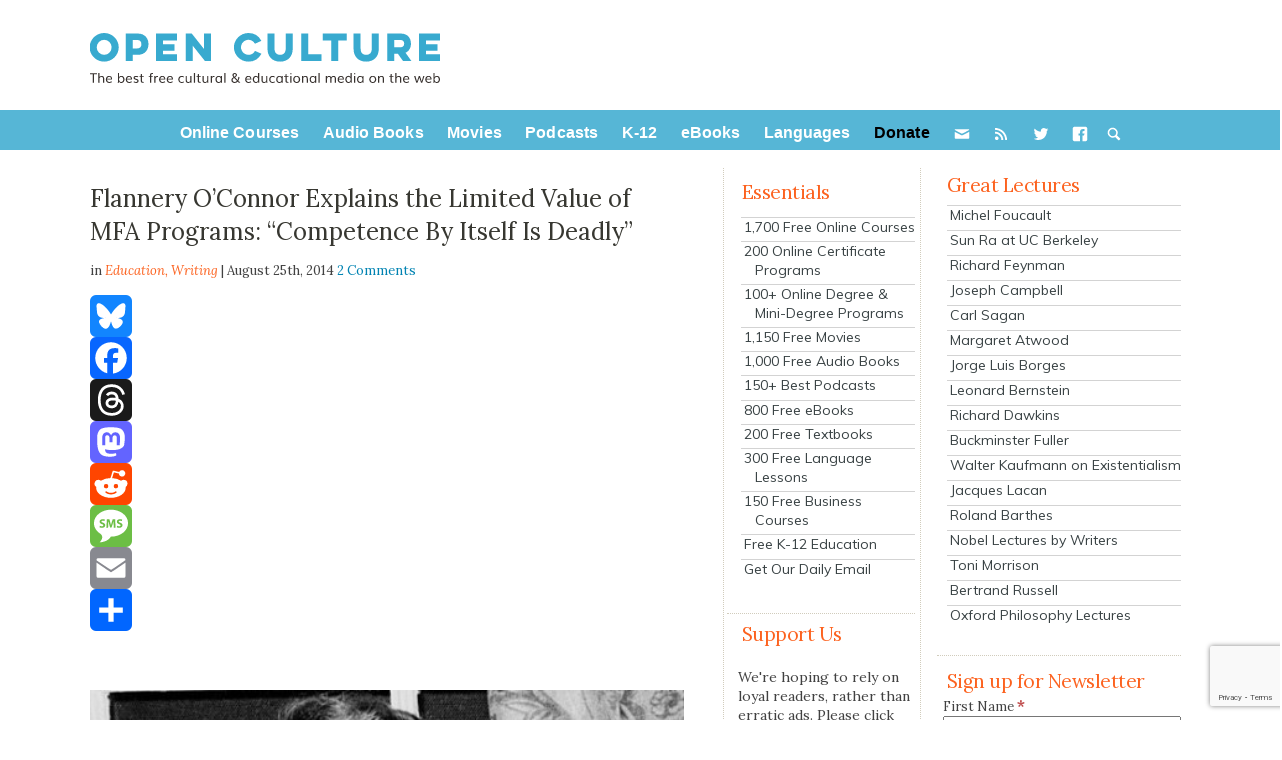

--- FILE ---
content_type: text/html; charset=UTF-8
request_url: https://www.openculture.com/2014/08/flannery-oconnor-on-the-limited-value-of-mfa-programs.html
body_size: 45388
content:



<!DOCTYPE html >
<html lang="en-US" >
<head prefix="og: https://ogp.me/ns#">
<meta property="og:locale" content="en_US">

<meta http-equiv="Content-Security-Policy" content="upgrade-insecure-requests">
<meta name="viewport" content="width=device-width,height=device-height,initial-scale=1">
<meta name="robots" content="index,follow, max-snippet:300, max-image-preview:large" />

<meta http-equiv="Content-Type" content="text/html; charset=UTF-8" />
<title>Flannery O&#039;Connor Explains the Limited Value of MFA Programs: &quot;Competence By Itself Is Deadly&quot; |  Open Culture</title>


	<link rel="icon" type="image/x-icon"      href="https://www.openculture.com/wp-content/themes/openculture_v4a/images/favicon.ico" />
<link rel="shortcut icon" type="image/x-icon" href="https://www.openculture.com/wp-content/themes/openculture_v4a/images/favicon.ico" />
<link rel="apple-touch-icon"                  href="https://www.openculture.com/wp-content/themes/openculture_v4a/images/apple_icon_new.png" />
<link rel="apple-touch-icon" sizes="72x72"    href="https://www.openculture.com/wp-content/themes/openculture_v4a/images/apple_icon_new.png" />
<link rel="apple-touch-icon" sizes="114x114"  href="https://www.openculture.com/wp-content/themes/openculture_v4a/images/apple_icon_new.png" />
<link rel="apple-touch-icon" sizes="144x144"  href="https://www.openculture.com/wp-content/themes/openculture_v4a/images/apple_icon_new.png" />   
                                                            
<meta name="generator" content="WordPress 6.9" />

<!-- ><link rel='stylesheet' type='text/css' href='/wp-content/plugins/feedburner-subscription-widget/style.css'  > -->
<!--<link href='//fonts.googleapis.com/css?family=Open+Sans:400italic,600italic,700italic,200,300,400,600,700' rel='stylesheet' type='text/css'>
<link href='//fonts.googleapis.com/css?family=Oswald:200,400,300' rel='stylesheet' type='text/css'>
-->
<link href="https://fonts.googleapis.com/css?family=Muli:200,400,400i,600,700" rel="stylesheet">
<link href="https://fonts.googleapis.com/css?family=Lora:200,300i,400,400i,600,700" rel="stylesheet">
<!--<link rel="stylesheet" href="https://maxcdn.bootstrapcdn.com/font-awesome/4.5.0/css/font-awesome.min.css"> -->

	 <link rel="stylesheet" type="text/css" href="https://netdna.bootstrapcdn.com/font-awesome/3.2.1/css/font-awesome.min.css"/>
<!--
<link rel="alternate" type="application/rss+xml" title="RSS 2.0" href="https://www.openculture.com/feed" />
<link rel="alternate" type="text/xml" title="RSS .92" href="https://www.openculture.com/feed/rss" />
<link rel="alternate" type="application/atom+xml" title="Atom 0.3" href="https://www.openculture.com/feed/atom" />
<link rel="pingback" href="https://www.openculture.com/xmlrpc.php" />
-->




<!-- <link rel="stylesheet"   type="text/css" media="screen" id="forceupdate"   href="https://www.openculture.com/wp-content/themes/openculture_v4a//style.css?1b&1755065231" media="screen" />   -->

<link rel="stylesheet"    media="screen" id="forceupdate"   href="https://www.openculture.com/wp-content/themes/openculture_v4a/style.css" type="text/css" > </link>


<script async src="https://cdn.fuseplatform.net/publift/tags/2/3035/fuse.js"></script>

<script src="https://ajax.googleapis.com/ajax/libs/jquery/3.2.1/jquery.min.js"></script>
<script async src="https://cse.google.com/cse.js?cx=d56ba7961d66b9467"></script>
<script async src="https://www.google.com/coop/cse/brand?form=cse-search-box&amp;lang=en"></script>

<script>
(function() {
  var goog = document.createElement('script'); goog.type = 'text/javascript';
  goog.src = 'http://www.google.com/jsapi';
  goog.onload = function() {
    google.load('search', '1', {"callback": function() {}});
    google.setOnLoadCallback(function() {
      google.search.CustomSearchControl.attachAutoCompletion(
        'some-long-unique-id',
        document.getElementById('q'),
        'cse-search-box');
    });
  };
  var cse = document.createElement('script'); cse.type = 'text/javascript';
  cse.src = 'http://www.google.com/cse/brand?form=cse-search-box&lang=cs';
  var s = document.getElementsByTagName('script')[0]; 
  s.parentNode.insertBefore(cse, s);
  s.parentNode.insertBefore(goog, s);    
})()
</script>



<script type="text/javascript">
	console.log("ewo enqueuing");
	function defer(method) {
	    if (window.jQuery) {
	        method();
	    } else {
	        setTimeout(function() { defer(method) }, 50);
	    }
	}
</script>




<!-- Global site tag (gtag.js) - Google Analytics -->
<!-- script async src="https://www.googletagmanager.com/gtag/js?id=UA-926659-1"></script  -->
<script>
  window.dataLayer = window.dataLayer || [];
  function gtag(){dataLayer.push(arguments);}
  gtag('js', new Date());

  gtag('config', 'UA-926659-1');
</script>






<script type='text/javascript'> 
	console.log("ewo page load begins");	
</script>

<!--	
	
	function clearGhostText() {
	  //Clear the Ghost Text if it is still set.

	  var email = document.getElementById('email')
	  if (email != null) {
	    if (email.value == 'Enter Your Email') {
	      email.value = '';
	    }
	  }
	
	function emailSubmit() {
	    var formElements = document.getElementById("join_email_list").elements;
	    var postData = {};
	    for (var i = 0; i < formElements.length; i++)
	      if (formElements[i].type != "button") 
			 //we dont want to include the submit-buttom
	        postData[formElements[i].name] = formElements[i].value;
	      var url = "https://feedburner.google.com/fb/a/mailverify?uri=OpenCulture%26email=";
	      var urlValue = url  + postData['email']; 		  
		clearGhostText();
		
	    var win = window.open(urlValue, '_blank');
	    win.focus();	
	}
	}
console.log("ewo page load search");
</script>
-->



<!-- misc scripts  chartbeat 
<script type="text/javascript">
var _sf_startpt=(new Date()).getTime()</script>
 -->


 
  
   
   <!--style overrides from new design -->
   <style>


  	 #headermasterwrapper{width:100%; margin: 0 auto;  height: 100px; z-index:100;}
  	 #headerW{z-index:101;}
  	 #header{z-index:102;}
  	 #headerfirst{z-index:103;}
  	 #ad_logo_wrapper{z-index:104;}
       #logo { background: url(/wp-content/themes/openculture_v3a/images/openculture_banner.png) center top;  overflow: hidden; }

	 #clearfixheader{height:100%;}


	.da-mobile-head {_max-height:300px;
					_position: absolute; 
					margin:0 auto;
					margin-left:-14px;
				}
   
				.da-page-top {margin: 10 0 10 0;}
   
   #currentMedia{display:none}
   
   @media only screen and (min-width:2000px) {
	   #ExtraItem{display:hidden}
   	   .middle_sidebar{display:block-inline!important;width:20%}
   		.r_sidebar{display:block-inline!important;width:24%}
   		.contentmiddle{width:54%}
   }
   
   @media only screen and (max-width:1000px){
	/*   #ExtraItem{display:hidden}
   .middle_sidebar{display:block-inline!important;width:20%}
   .r_sidebar{display:block-inline!important;width:18%}
   .contentmiddle{width:60%} */
	.r_sidebar{display:block-inline!important;width:22%}
}

/* First modification: TUrn on top or bottom */ 
@media only screen and (min-width:927px){ /*when viewport is larger than 927 turn on left, hide bottom logo*/
	.left {display:block !important; 
		min-height:90px !important;}
	/*.right{float:right !important; margin: 0 0% 0 0%;} */
	.right {min-height:90px;}
	.bottom {display:none !important;}
	#navbar{width:100% !important;}
}
@media only screen and (max-width:938px){  /*when less than 867, turn on bottom */
	.left {display:none !important;}
	.right{float:none !important;     margin: 0 auto!important; min-height:55px; }
	.bottom {display:block !important; 
		background-position-y:top !important;}
	
}




/*step 2: set proper logo for larger sizes */
@media only screen and (min-width:1170px){  /*larger than 1130---set .right size for large header */
	.left{background: url("https://www.openculture.com/wp-content/themes/openculture_v4a/images/open-culture-horizontal-logo-with-tagline.svg") no-repeat !important;
		  min-height:90px !important;}
	.right{width:740px ; margin: 0 2% 0 1%; text-align:right !important;}  
}
	
@media only screen and (min-width:939px) and (max-width:1169px)  {  /*right ad, horizontal logo */ 
	.right{width:740px ; margin: 0 2% 0 1%; text-align:right !important;}
	.left{ background: url("https://www.openculture.com/wp-content/themes/openculture_v4a/images/open-culture-stacked-logo.svg") no-repeat !important;
			min-height:70px;
			background-position-x:center !important;
			}
	#clearfixheader{margin-top:.8rem !important;}
}
	
@media only screen and (min-width:814px) and (max-width:938px)  {  /* right ad, stacked logo */ 
	.right{width:740px ; margin: 0 2% 0 1% !important; text-align:right !important;}
	.left{ background: url("https://www.openculture.com/wp-content/themes/openculture_v4a/images/open-culture-stacked-logo.svg") no-repeat !important;
			min-height:70px;
			background-position-x:center !important;}			
	#clearfixheader{margin-top:2.8rem !important;}
}


/* step 3 resize top ad */
/* sizes are: 728 x 90, 468x 60, 320x100 */

/*ads to right */
@media only screen and (max-width:813px) and (min-width:768px){  /* below 813, reduce right size for miniheader */
	.right{width:500px; text-align:center !important;}

}
/* ads below */
@media only screen and (max-width:768px) and (min-width:721px){  /*ipad portrait ad on top; banner above */
	.right{width:768px;float:none !important; margin: 0 auto; text-align:center !important;}
}  /* cutoff for 728 AD at around 760 */ 

@media only screen and (max-width:720px)and (min-width:620px){	/*smaller ad */
	#cleafixheader{height:40px !important;}
	.right{width:500px;float:none !important; margin: 0 auto; text-align:center !important;}
}

@media only screen and (max-width:620px){  /*ipad portrait ad on top; banner above */
	.right{width:500px;float:none !important; margin: 0 auto; text-align:center !important;}
}
@media only screen and (max-width:460px){  /*reduce right size for mobileheader */
	.right{width:400px;float:none !important; margin: 0 auto; text-align:center !important;
	}
}   
@media only screen and (max-width:360px){  /*reduce right size for mobileheader */
	.right{width:360px;float:none !important; margin: 0 auto; text-align:center !important;}
}   
@media only screen and (max-width:320px){  /*reduce right size for mobileheader */
	.right{width:320px !important;float:none !important; margin: 0 auto; text-align:center; max-width:320px !important;;}
	/*#headermasterwrapper {height:80px !important} */
}   
   
   
   
 
	   </style>	
	   
	   <!--end overrides --> 
   

	   	<link rel='archives' title='January 2026' href='https://www.openculture.com/2026/01' />
	<link rel='archives' title='December 2025' href='https://www.openculture.com/2025/12' />
	<link rel='archives' title='November 2025' href='https://www.openculture.com/2025/11' />
	<link rel='archives' title='October 2025' href='https://www.openculture.com/2025/10' />
	<link rel='archives' title='September 2025' href='https://www.openculture.com/2025/09' />
	<link rel='archives' title='August 2025' href='https://www.openculture.com/2025/08' />
	<link rel='archives' title='July 2025' href='https://www.openculture.com/2025/07' />
	<link rel='archives' title='June 2025' href='https://www.openculture.com/2025/06' />
	<link rel='archives' title='May 2025' href='https://www.openculture.com/2025/05' />
	<link rel='archives' title='April 2025' href='https://www.openculture.com/2025/04' />
	<link rel='archives' title='March 2025' href='https://www.openculture.com/2025/03' />
	<link rel='archives' title='February 2025' href='https://www.openculture.com/2025/02' />
	<link rel='archives' title='January 2025' href='https://www.openculture.com/2025/01' />
	<link rel='archives' title='December 2024' href='https://www.openculture.com/2024/12' />
	<link rel='archives' title='November 2024' href='https://www.openculture.com/2024/11' />
	<link rel='archives' title='October 2024' href='https://www.openculture.com/2024/10' />
	<link rel='archives' title='September 2024' href='https://www.openculture.com/2024/09' />
	<link rel='archives' title='August 2024' href='https://www.openculture.com/2024/08' />
	<link rel='archives' title='July 2024' href='https://www.openculture.com/2024/07' />
	<link rel='archives' title='June 2024' href='https://www.openculture.com/2024/06' />
	<link rel='archives' title='May 2024' href='https://www.openculture.com/2024/05' />
	<link rel='archives' title='April 2024' href='https://www.openculture.com/2024/04' />
	<link rel='archives' title='March 2024' href='https://www.openculture.com/2024/03' />
	<link rel='archives' title='February 2024' href='https://www.openculture.com/2024/02' />
	<link rel='archives' title='January 2024' href='https://www.openculture.com/2024/01' />
	<link rel='archives' title='December 2023' href='https://www.openculture.com/2023/12' />
	<link rel='archives' title='November 2023' href='https://www.openculture.com/2023/11' />
	<link rel='archives' title='October 2023' href='https://www.openculture.com/2023/10' />
	<link rel='archives' title='September 2023' href='https://www.openculture.com/2023/09' />
	<link rel='archives' title='August 2023' href='https://www.openculture.com/2023/08' />
	<link rel='archives' title='July 2023' href='https://www.openculture.com/2023/07' />
	<link rel='archives' title='June 2023' href='https://www.openculture.com/2023/06' />
	<link rel='archives' title='May 2023' href='https://www.openculture.com/2023/05' />
	<link rel='archives' title='April 2023' href='https://www.openculture.com/2023/04' />
	<link rel='archives' title='March 2023' href='https://www.openculture.com/2023/03' />
	<link rel='archives' title='February 2023' href='https://www.openculture.com/2023/02' />
	<link rel='archives' title='January 2023' href='https://www.openculture.com/2023/01' />
	<link rel='archives' title='December 2022' href='https://www.openculture.com/2022/12' />
	<link rel='archives' title='November 2022' href='https://www.openculture.com/2022/11' />
	<link rel='archives' title='October 2022' href='https://www.openculture.com/2022/10' />
	<link rel='archives' title='September 2022' href='https://www.openculture.com/2022/09' />
	<link rel='archives' title='August 2022' href='https://www.openculture.com/2022/08' />
	<link rel='archives' title='July 2022' href='https://www.openculture.com/2022/07' />
	<link rel='archives' title='June 2022' href='https://www.openculture.com/2022/06' />
	<link rel='archives' title='May 2022' href='https://www.openculture.com/2022/05' />
	<link rel='archives' title='April 2022' href='https://www.openculture.com/2022/04' />
	<link rel='archives' title='March 2022' href='https://www.openculture.com/2022/03' />
	<link rel='archives' title='February 2022' href='https://www.openculture.com/2022/02' />
	<link rel='archives' title='January 2022' href='https://www.openculture.com/2022/01' />
	<link rel='archives' title='December 2021' href='https://www.openculture.com/2021/12' />
	<link rel='archives' title='November 2021' href='https://www.openculture.com/2021/11' />
	<link rel='archives' title='October 2021' href='https://www.openculture.com/2021/10' />
	<link rel='archives' title='September 2021' href='https://www.openculture.com/2021/09' />
	<link rel='archives' title='August 2021' href='https://www.openculture.com/2021/08' />
	<link rel='archives' title='July 2021' href='https://www.openculture.com/2021/07' />
	<link rel='archives' title='June 2021' href='https://www.openculture.com/2021/06' />
	<link rel='archives' title='May 2021' href='https://www.openculture.com/2021/05' />
	<link rel='archives' title='April 2021' href='https://www.openculture.com/2021/04' />
	<link rel='archives' title='March 2021' href='https://www.openculture.com/2021/03' />
	<link rel='archives' title='February 2021' href='https://www.openculture.com/2021/02' />
	<link rel='archives' title='January 2021' href='https://www.openculture.com/2021/01' />
	<link rel='archives' title='December 2020' href='https://www.openculture.com/2020/12' />
	<link rel='archives' title='November 2020' href='https://www.openculture.com/2020/11' />
	<link rel='archives' title='October 2020' href='https://www.openculture.com/2020/10' />
	<link rel='archives' title='September 2020' href='https://www.openculture.com/2020/09' />
	<link rel='archives' title='August 2020' href='https://www.openculture.com/2020/08' />
	<link rel='archives' title='July 2020' href='https://www.openculture.com/2020/07' />
	<link rel='archives' title='June 2020' href='https://www.openculture.com/2020/06' />
	<link rel='archives' title='May 2020' href='https://www.openculture.com/2020/05' />
	<link rel='archives' title='April 2020' href='https://www.openculture.com/2020/04' />
	<link rel='archives' title='March 2020' href='https://www.openculture.com/2020/03' />
	<link rel='archives' title='February 2020' href='https://www.openculture.com/2020/02' />
	<link rel='archives' title='January 2020' href='https://www.openculture.com/2020/01' />
	<link rel='archives' title='December 2019' href='https://www.openculture.com/2019/12' />
	<link rel='archives' title='November 2019' href='https://www.openculture.com/2019/11' />
	<link rel='archives' title='October 2019' href='https://www.openculture.com/2019/10' />
	<link rel='archives' title='September 2019' href='https://www.openculture.com/2019/09' />
	<link rel='archives' title='August 2019' href='https://www.openculture.com/2019/08' />
	<link rel='archives' title='July 2019' href='https://www.openculture.com/2019/07' />
	<link rel='archives' title='June 2019' href='https://www.openculture.com/2019/06' />
	<link rel='archives' title='May 2019' href='https://www.openculture.com/2019/05' />
	<link rel='archives' title='April 2019' href='https://www.openculture.com/2019/04' />
	<link rel='archives' title='March 2019' href='https://www.openculture.com/2019/03' />
	<link rel='archives' title='February 2019' href='https://www.openculture.com/2019/02' />
	<link rel='archives' title='January 2019' href='https://www.openculture.com/2019/01' />
	<link rel='archives' title='December 2018' href='https://www.openculture.com/2018/12' />
	<link rel='archives' title='November 2018' href='https://www.openculture.com/2018/11' />
	<link rel='archives' title='October 2018' href='https://www.openculture.com/2018/10' />
	<link rel='archives' title='September 2018' href='https://www.openculture.com/2018/09' />
	<link rel='archives' title='August 2018' href='https://www.openculture.com/2018/08' />
	<link rel='archives' title='July 2018' href='https://www.openculture.com/2018/07' />
	<link rel='archives' title='June 2018' href='https://www.openculture.com/2018/06' />
	<link rel='archives' title='May 2018' href='https://www.openculture.com/2018/05' />
	<link rel='archives' title='April 2018' href='https://www.openculture.com/2018/04' />
	<link rel='archives' title='March 2018' href='https://www.openculture.com/2018/03' />
	<link rel='archives' title='February 2018' href='https://www.openculture.com/2018/02' />
	<link rel='archives' title='January 2018' href='https://www.openculture.com/2018/01' />
	<link rel='archives' title='December 2017' href='https://www.openculture.com/2017/12' />
	<link rel='archives' title='November 2017' href='https://www.openculture.com/2017/11' />
	<link rel='archives' title='October 2017' href='https://www.openculture.com/2017/10' />
	<link rel='archives' title='September 2017' href='https://www.openculture.com/2017/09' />
	<link rel='archives' title='August 2017' href='https://www.openculture.com/2017/08' />
	<link rel='archives' title='July 2017' href='https://www.openculture.com/2017/07' />
	<link rel='archives' title='June 2017' href='https://www.openculture.com/2017/06' />
	<link rel='archives' title='May 2017' href='https://www.openculture.com/2017/05' />
	<link rel='archives' title='April 2017' href='https://www.openculture.com/2017/04' />
	<link rel='archives' title='March 2017' href='https://www.openculture.com/2017/03' />
	<link rel='archives' title='February 2017' href='https://www.openculture.com/2017/02' />
	<link rel='archives' title='January 2017' href='https://www.openculture.com/2017/01' />
	<link rel='archives' title='December 2016' href='https://www.openculture.com/2016/12' />
	<link rel='archives' title='November 2016' href='https://www.openculture.com/2016/11' />
	<link rel='archives' title='October 2016' href='https://www.openculture.com/2016/10' />
	<link rel='archives' title='September 2016' href='https://www.openculture.com/2016/09' />
	<link rel='archives' title='August 2016' href='https://www.openculture.com/2016/08' />
	<link rel='archives' title='July 2016' href='https://www.openculture.com/2016/07' />
	<link rel='archives' title='June 2016' href='https://www.openculture.com/2016/06' />
	<link rel='archives' title='May 2016' href='https://www.openculture.com/2016/05' />
	<link rel='archives' title='April 2016' href='https://www.openculture.com/2016/04' />
	<link rel='archives' title='March 2016' href='https://www.openculture.com/2016/03' />
	<link rel='archives' title='February 2016' href='https://www.openculture.com/2016/02' />
	<link rel='archives' title='January 2016' href='https://www.openculture.com/2016/01' />
	<link rel='archives' title='December 2015' href='https://www.openculture.com/2015/12' />
	<link rel='archives' title='November 2015' href='https://www.openculture.com/2015/11' />
	<link rel='archives' title='October 2015' href='https://www.openculture.com/2015/10' />
	<link rel='archives' title='September 2015' href='https://www.openculture.com/2015/09' />
	<link rel='archives' title='August 2015' href='https://www.openculture.com/2015/08' />
	<link rel='archives' title='July 2015' href='https://www.openculture.com/2015/07' />
	<link rel='archives' title='June 2015' href='https://www.openculture.com/2015/06' />
	<link rel='archives' title='May 2015' href='https://www.openculture.com/2015/05' />
	<link rel='archives' title='April 2015' href='https://www.openculture.com/2015/04' />
	<link rel='archives' title='March 2015' href='https://www.openculture.com/2015/03' />
	<link rel='archives' title='February 2015' href='https://www.openculture.com/2015/02' />
	<link rel='archives' title='January 2015' href='https://www.openculture.com/2015/01' />
	<link rel='archives' title='December 2014' href='https://www.openculture.com/2014/12' />
	<link rel='archives' title='November 2014' href='https://www.openculture.com/2014/11' />
	<link rel='archives' title='October 2014' href='https://www.openculture.com/2014/10' />
	<link rel='archives' title='September 2014' href='https://www.openculture.com/2014/09' />
	<link rel='archives' title='August 2014' href='https://www.openculture.com/2014/08' />
	<link rel='archives' title='July 2014' href='https://www.openculture.com/2014/07' />
	<link rel='archives' title='June 2014' href='https://www.openculture.com/2014/06' />
	<link rel='archives' title='May 2014' href='https://www.openculture.com/2014/05' />
	<link rel='archives' title='April 2014' href='https://www.openculture.com/2014/04' />
	<link rel='archives' title='March 2014' href='https://www.openculture.com/2014/03' />
	<link rel='archives' title='February 2014' href='https://www.openculture.com/2014/02' />
	<link rel='archives' title='January 2014' href='https://www.openculture.com/2014/01' />
	<link rel='archives' title='December 2013' href='https://www.openculture.com/2013/12' />
	<link rel='archives' title='November 2013' href='https://www.openculture.com/2013/11' />
	<link rel='archives' title='October 2013' href='https://www.openculture.com/2013/10' />
	<link rel='archives' title='September 2013' href='https://www.openculture.com/2013/09' />
	<link rel='archives' title='August 2013' href='https://www.openculture.com/2013/08' />
	<link rel='archives' title='July 2013' href='https://www.openculture.com/2013/07' />
	<link rel='archives' title='June 2013' href='https://www.openculture.com/2013/06' />
	<link rel='archives' title='May 2013' href='https://www.openculture.com/2013/05' />
	<link rel='archives' title='April 2013' href='https://www.openculture.com/2013/04' />
	<link rel='archives' title='March 2013' href='https://www.openculture.com/2013/03' />
	<link rel='archives' title='February 2013' href='https://www.openculture.com/2013/02' />
	<link rel='archives' title='January 2013' href='https://www.openculture.com/2013/01' />
	<link rel='archives' title='December 2012' href='https://www.openculture.com/2012/12' />
	<link rel='archives' title='November 2012' href='https://www.openculture.com/2012/11' />
	<link rel='archives' title='October 2012' href='https://www.openculture.com/2012/10' />
	<link rel='archives' title='September 2012' href='https://www.openculture.com/2012/09' />
	<link rel='archives' title='August 2012' href='https://www.openculture.com/2012/08' />
	<link rel='archives' title='July 2012' href='https://www.openculture.com/2012/07' />
	<link rel='archives' title='June 2012' href='https://www.openculture.com/2012/06' />
	<link rel='archives' title='May 2012' href='https://www.openculture.com/2012/05' />
	<link rel='archives' title='April 2012' href='https://www.openculture.com/2012/04' />
	<link rel='archives' title='March 2012' href='https://www.openculture.com/2012/03' />
	<link rel='archives' title='February 2012' href='https://www.openculture.com/2012/02' />
	<link rel='archives' title='January 2012' href='https://www.openculture.com/2012/01' />
	<link rel='archives' title='December 2011' href='https://www.openculture.com/2011/12' />
	<link rel='archives' title='November 2011' href='https://www.openculture.com/2011/11' />
	<link rel='archives' title='October 2011' href='https://www.openculture.com/2011/10' />
	<link rel='archives' title='September 2011' href='https://www.openculture.com/2011/09' />
	<link rel='archives' title='August 2011' href='https://www.openculture.com/2011/08' />
	<link rel='archives' title='July 2011' href='https://www.openculture.com/2011/07' />
	<link rel='archives' title='June 2011' href='https://www.openculture.com/2011/06' />
	<link rel='archives' title='May 2011' href='https://www.openculture.com/2011/05' />
	<link rel='archives' title='April 2011' href='https://www.openculture.com/2011/04' />
	<link rel='archives' title='March 2011' href='https://www.openculture.com/2011/03' />
	<link rel='archives' title='February 2011' href='https://www.openculture.com/2011/02' />
	<link rel='archives' title='January 2011' href='https://www.openculture.com/2011/01' />
	<link rel='archives' title='December 2010' href='https://www.openculture.com/2010/12' />
	<link rel='archives' title='November 2010' href='https://www.openculture.com/2010/11' />
	<link rel='archives' title='October 2010' href='https://www.openculture.com/2010/10' />
	<link rel='archives' title='September 2010' href='https://www.openculture.com/2010/09' />
	<link rel='archives' title='August 2010' href='https://www.openculture.com/2010/08' />
	<link rel='archives' title='July 2010' href='https://www.openculture.com/2010/07' />
	<link rel='archives' title='June 2010' href='https://www.openculture.com/2010/06' />
	<link rel='archives' title='May 2010' href='https://www.openculture.com/2010/05' />
	<link rel='archives' title='April 2010' href='https://www.openculture.com/2010/04' />
	<link rel='archives' title='March 2010' href='https://www.openculture.com/2010/03' />
	<link rel='archives' title='February 2010' href='https://www.openculture.com/2010/02' />
	<link rel='archives' title='January 2010' href='https://www.openculture.com/2010/01' />
	<link rel='archives' title='December 2009' href='https://www.openculture.com/2009/12' />
	<link rel='archives' title='November 2009' href='https://www.openculture.com/2009/11' />
	<link rel='archives' title='October 2009' href='https://www.openculture.com/2009/10' />
	<link rel='archives' title='September 2009' href='https://www.openculture.com/2009/09' />
	<link rel='archives' title='August 2009' href='https://www.openculture.com/2009/08' />
	<link rel='archives' title='July 2009' href='https://www.openculture.com/2009/07' />
	<link rel='archives' title='June 2009' href='https://www.openculture.com/2009/06' />
	<link rel='archives' title='May 2009' href='https://www.openculture.com/2009/05' />
	<link rel='archives' title='April 2009' href='https://www.openculture.com/2009/04' />
	<link rel='archives' title='March 2009' href='https://www.openculture.com/2009/03' />
	<link rel='archives' title='February 2009' href='https://www.openculture.com/2009/02' />
	<link rel='archives' title='January 2009' href='https://www.openculture.com/2009/01' />
	<link rel='archives' title='December 2008' href='https://www.openculture.com/2008/12' />
	<link rel='archives' title='November 2008' href='https://www.openculture.com/2008/11' />
	<link rel='archives' title='October 2008' href='https://www.openculture.com/2008/10' />
	<link rel='archives' title='September 2008' href='https://www.openculture.com/2008/09' />
	<link rel='archives' title='August 2008' href='https://www.openculture.com/2008/08' />
	<link rel='archives' title='July 2008' href='https://www.openculture.com/2008/07' />
	<link rel='archives' title='June 2008' href='https://www.openculture.com/2008/06' />
	<link rel='archives' title='May 2008' href='https://www.openculture.com/2008/05' />
	<link rel='archives' title='April 2008' href='https://www.openculture.com/2008/04' />
	<link rel='archives' title='March 2008' href='https://www.openculture.com/2008/03' />
	<link rel='archives' title='February 2008' href='https://www.openculture.com/2008/02' />
	<link rel='archives' title='January 2008' href='https://www.openculture.com/2008/01' />
	<link rel='archives' title='December 2007' href='https://www.openculture.com/2007/12' />
	<link rel='archives' title='November 2007' href='https://www.openculture.com/2007/11' />
	<link rel='archives' title='October 2007' href='https://www.openculture.com/2007/10' />
	<link rel='archives' title='September 2007' href='https://www.openculture.com/2007/09' />
	<link rel='archives' title='August 2007' href='https://www.openculture.com/2007/08' />
	<link rel='archives' title='July 2007' href='https://www.openculture.com/2007/07' />
	<link rel='archives' title='June 2007' href='https://www.openculture.com/2007/06' />
	<link rel='archives' title='May 2007' href='https://www.openculture.com/2007/05' />
	<link rel='archives' title='April 2007' href='https://www.openculture.com/2007/04' />
	<link rel='archives' title='March 2007' href='https://www.openculture.com/2007/03' />
	<link rel='archives' title='February 2007' href='https://www.openculture.com/2007/02' />
	<link rel='archives' title='January 2007' href='https://www.openculture.com/2007/01' />
	<link rel='archives' title='December 2006' href='https://www.openculture.com/2006/12' />
	<link rel='archives' title='November 2006' href='https://www.openculture.com/2006/11' />
	<link rel='archives' title='October 2006' href='https://www.openculture.com/2006/10' />
	<link rel='archives' title='September 2006' href='https://www.openculture.com/2006/09' />



	   <meta property='fb:app_id' content='139550851813' />
<meta property='og:site_name' content='Open Culture'/>
<meta property='og:type' content='article' />
<meta property='og:url' content='https://www.openculture.com/2014/08/flannery-oconnor-on-the-limited-value-of-mfa-programs.html' />
<meta property='og:title' content='Flannery O’Connor Explains the Limited Value of MFA Programs: “Competence By Itself Is Deadly”' /><script>
//<![CDATA[
if(!console){var console={log:function(){}}}console.log("thumbnail_height=303");
//]]>
</script><script>
//<![CDATA[
if(!console){var console={log:function(){}}}console.log("user id");
//]]>
</script>
<meta property="og:image" content="https://cdn8.openculture.com/wp-content/uploads/2014/08/flannery-reading-e1366303327545.jpg"/><script>
//<![CDATA[
if(!console){var console={log:function(){}}}console.log("https://cdn8.openculture.com/wp-content/uploads/2014/08/flannery-reading-e1366303327545.jpg");
//]]>
</script>
<meta property='og:image:width' content='480' />
<meta property='og:description' content="Flannery O’Connor once wrote, “because fine writing rarely pays, fine writers usually end up teaching, and the [MFA] degree, however worthless to the spirit, can be expected to add something to the flesh.” That phrase “worthless to the spirit” contains a great deal of the negative attitude O’Connor expressed toward the institutionalization of creative writing in MFA programs like the one she helped make famous at the University of Iowa." />
<meta name='description'  content='Flannery O’Connor once wrote, “because fine writing rarely pays, fine writers usually end up teaching, and the [MFA] degree, however worthless to the spirit, can be expected to add something to the flesh.” That phrase “worthless to the spirit” contains a great deal of the negative attitude O’Connor expressed toward the institutionalization of creative writing in MFA programs like the one she helped make famous at the University of Iowa. Open Culture, openculture.com'/><meta name='robots' content='index, follow, max-image-preview:large, max-snippet:-1, max-video-preview:-1' />

            <script data-no-defer="1" data-ezscrex="false" data-cfasync="false" data-pagespeed-no-defer data-cookieconsent="ignore">
                var ctPublicFunctions = {"_ajax_nonce":"17116b1dea","_rest_nonce":"b4e250cff9","_ajax_url":"\/wp-admin\/admin-ajax.php","_rest_url":"https:\/\/www.openculture.com\/wp-json\/","data__cookies_type":"none","data__ajax_type":"rest","data__bot_detector_enabled":"1","data__frontend_data_log_enabled":1,"cookiePrefix":"","wprocket_detected":false,"host_url":"www.openculture.com","text__ee_click_to_select":"Click to select the whole data","text__ee_original_email":"The complete one is","text__ee_got_it":"Got it","text__ee_blocked":"Blocked","text__ee_cannot_connect":"Cannot connect","text__ee_cannot_decode":"Can not decode email. Unknown reason","text__ee_email_decoder":"CleanTalk email decoder","text__ee_wait_for_decoding":"The magic is on the way!","text__ee_decoding_process":"Please wait a few seconds while we decode the contact data."}
            </script>
        
            <script data-no-defer="1" data-ezscrex="false" data-cfasync="false" data-pagespeed-no-defer data-cookieconsent="ignore">
                var ctPublic = {"_ajax_nonce":"17116b1dea","settings__forms__check_internal":"1","settings__forms__check_external":"1","settings__forms__force_protection":"0","settings__forms__search_test":"1","settings__forms__wc_add_to_cart":"0","settings__data__bot_detector_enabled":"1","settings__sfw__anti_crawler":0,"blog_home":"https:\/\/www.openculture.com\/","pixel__setting":"3","pixel__enabled":true,"pixel__url":null,"data__email_check_before_post":"1","data__email_check_exist_post":"0","data__cookies_type":"none","data__key_is_ok":true,"data__visible_fields_required":true,"wl_brandname":"Anti-Spam by CleanTalk","wl_brandname_short":"CleanTalk","ct_checkjs_key":"eb9114525659354faa944b35c979b2556c1e8b368336a3252ddc155510563698","emailEncoderPassKey":"ffc01dce18d2e3b28f0bc057aae863b6","bot_detector_forms_excluded":"W10=","advancedCacheExists":false,"varnishCacheExists":true,"wc_ajax_add_to_cart":false,"theRealPerson":{"phrases":{"trpHeading":"The Real Person Badge!","trpContent1":"The commenter acts as a real person and verified as not a bot.","trpContent2":" Anti-Spam by CleanTalk","trpContentLearnMore":"Learn more"},"trpContentLink":"https:\/\/cleantalk.org\/help\/the-real-person?utm_id=&amp;utm_term=&amp;utm_source=admin_side&amp;utm_medium=trp_badge&amp;utm_content=trp_badge_link_click&amp;utm_campaign=apbct_links","imgPersonUrl":"https:\/\/www.openculture.com\/wp-content\/plugins\/cleantalk-spam-protect\/css\/images\/real_user.svg","imgShieldUrl":"https:\/\/www.openculture.com\/wp-content\/plugins\/cleantalk-spam-protect\/css\/images\/shield.svg"}}
            </script>
        
	<!-- This site is optimized with the Yoast SEO plugin v26.7 - https://yoast.com/wordpress/plugins/seo/ -->
	<title>Flannery O&#039;Connor Explains the Limited Value of MFA Programs: &quot;Competence By Itself Is Deadly&quot;</title>
	<link rel="canonical" href="https://www.openculture.com/2014/08/flannery-oconnor-on-the-limited-value-of-mfa-programs.html" />
	<meta name="twitter:label1" content="Written by" />
	<meta name="twitter:data1" content="Josh Jones" />
	<meta name="twitter:label2" content="Est. reading time" />
	<meta name="twitter:data2" content="4 minutes" />
	<script type="application/ld+json" class="yoast-schema-graph">{"@context":"https://schema.org","@graph":[{"@type":"Article","@id":"https://www.openculture.com/2014/08/flannery-oconnor-on-the-limited-value-of-mfa-programs.html#article","isPartOf":{"@id":"https://www.openculture.com/2014/08/flannery-oconnor-on-the-limited-value-of-mfa-programs.html"},"author":{"name":"Josh Jones","@id":"https://www.openculture.com/#/schema/person/dd299f984570248c0c72af54d3db4d80"},"headline":"Flannery O’Connor Explains the Limited Value of MFA Programs: “Competence By Itself Is Deadly”","datePublished":"2014-08-25T21:00:20+00:00","dateModified":"2024-05-27T03:27:36+00:00","mainEntityOfPage":{"@id":"https://www.openculture.com/2014/08/flannery-oconnor-on-the-limited-value-of-mfa-programs.html"},"wordCount":745,"commentCount":2,"publisher":{"@id":"https://www.openculture.com/#organization"},"image":{"@id":"https://www.openculture.com/2014/08/flannery-oconnor-on-the-limited-value-of-mfa-programs.html#primaryimage"},"thumbnailUrl":"https://cdn8.openculture.com/wp-content/uploads/2014/08/flannery-reading-e1366303327545.jpg","articleSection":["Education","Writing"],"inLanguage":"en-US","potentialAction":[{"@type":"CommentAction","name":"Comment","target":["https://www.openculture.com/2014/08/flannery-oconnor-on-the-limited-value-of-mfa-programs.html#respond"]}]},{"@type":"WebPage","@id":"https://www.openculture.com/2014/08/flannery-oconnor-on-the-limited-value-of-mfa-programs.html","url":"https://www.openculture.com/2014/08/flannery-oconnor-on-the-limited-value-of-mfa-programs.html","name":"Flannery O'Connor Explains the Limited Value of MFA Programs: \"Competence By Itself Is Deadly\"","isPartOf":{"@id":"https://www.openculture.com/#website"},"primaryImageOfPage":{"@id":"https://www.openculture.com/2014/08/flannery-oconnor-on-the-limited-value-of-mfa-programs.html#primaryimage"},"image":{"@id":"https://www.openculture.com/2014/08/flannery-oconnor-on-the-limited-value-of-mfa-programs.html#primaryimage"},"thumbnailUrl":"https://cdn8.openculture.com/wp-content/uploads/2014/08/flannery-reading-e1366303327545.jpg","datePublished":"2014-08-25T21:00:20+00:00","dateModified":"2024-05-27T03:27:36+00:00","breadcrumb":{"@id":"https://www.openculture.com/2014/08/flannery-oconnor-on-the-limited-value-of-mfa-programs.html#breadcrumb"},"inLanguage":"en-US","potentialAction":[{"@type":"ReadAction","target":["https://www.openculture.com/2014/08/flannery-oconnor-on-the-limited-value-of-mfa-programs.html"]}]},{"@type":"ImageObject","inLanguage":"en-US","@id":"https://www.openculture.com/2014/08/flannery-oconnor-on-the-limited-value-of-mfa-programs.html#primaryimage","url":"https://cdn8.openculture.com/wp-content/uploads/2014/08/flannery-reading-e1366303327545.jpg","contentUrl":"https://cdn8.openculture.com/wp-content/uploads/2014/08/flannery-reading-e1366303327545.jpg","width":480,"height":303},{"@type":"BreadcrumbList","@id":"https://www.openculture.com/2014/08/flannery-oconnor-on-the-limited-value-of-mfa-programs.html#breadcrumb","itemListElement":[{"@type":"ListItem","position":1,"name":"Home","item":"https://www.openculture.com/"},{"@type":"ListItem","position":2,"name":"Flannery O&#8217;Connor Explains the Limited Value of MFA Programs: &#8220;Competence By Itself Is Deadly&#8221;"}]},{"@type":"WebSite","@id":"https://www.openculture.com/#website","url":"https://www.openculture.com/","name":"Open Culture","description":"The best free cultural &amp; educational media on the web","publisher":{"@id":"https://www.openculture.com/#organization"},"potentialAction":[{"@type":"SearchAction","target":{"@type":"EntryPoint","urlTemplate":"https://www.openculture.com/?s={search_term_string}"},"query-input":{"@type":"PropertyValueSpecification","valueRequired":true,"valueName":"search_term_string"}}],"inLanguage":"en-US"},{"@type":"Organization","@id":"https://www.openculture.com/#organization","name":"Openculture.com","url":"https://www.openculture.com/","logo":{"@type":"ImageObject","inLanguage":"en-US","@id":"https://www.openculture.com/#/schema/logo/image/","url":"https://cdn8.openculture.com/2021/04/24113050/OC-favicon.png","contentUrl":"https://cdn8.openculture.com/2021/04/24113050/OC-favicon.png","width":400,"height":400,"caption":"Openculture.com"},"image":{"@id":"https://www.openculture.com/#/schema/logo/image/"}},{"@type":"Person","@id":"https://www.openculture.com/#/schema/person/dd299f984570248c0c72af54d3db4d80","name":"Josh Jones","sameAs":["https://x.com/jdmagness"],"url":"https://www.openculture.com/author/jdavidjones"}]}</script>
	<!-- / Yoast SEO plugin. -->


<link rel='dns-prefetch' href='//static.addtoany.com' />
<link rel='dns-prefetch' href='//fd.cleantalk.org' />
<link rel='dns-prefetch' href='//pagead2.googlesyndication.com' />
<link rel='dns-prefetch' href='//www.googletagmanager.com' />
<link rel='dns-prefetch' href='//autolinkmaker.itunes.apple.com' />
<link rel='dns-prefetch' href='//connect.facebook.net' />
<link rel="alternate" type="application/rss+xml" title="Open Culture &raquo; Feed" href="https://www.openculture.com/feed" />
<link rel="alternate" type="application/rss+xml" title="Open Culture &raquo; Comments Feed" href="https://www.openculture.com/comments/feed" />
<link rel="alternate" type="application/rss+xml" title="Open Culture &raquo; Flannery O’Connor Explains the Limited Value of MFA Programs: “Competence By Itself Is Deadly” Comments Feed" href="https://www.openculture.com/2014/08/flannery-oconnor-on-the-limited-value-of-mfa-programs.html/feed" />
<link rel="alternate" title="oEmbed (JSON)" type="application/json+oembed" href="https://www.openculture.com/wp-json/oembed/1.0/embed?url=https%3A%2F%2Fwww.openculture.com%2F2014%2F08%2Fflannery-oconnor-on-the-limited-value-of-mfa-programs.html" />
<link rel="alternate" title="oEmbed (XML)" type="text/xml+oembed" href="https://www.openculture.com/wp-json/oembed/1.0/embed?url=https%3A%2F%2Fwww.openculture.com%2F2014%2F08%2Fflannery-oconnor-on-the-limited-value-of-mfa-programs.html&#038;format=xml" />
<style id='wp-img-auto-sizes-contain-inline-css' type='text/css'>
img:is([sizes=auto i],[sizes^="auto," i]){contain-intrinsic-size:3000px 1500px}
/*# sourceURL=wp-img-auto-sizes-contain-inline-css */
</style>
<link rel='stylesheet' id='embedcss-css' href='https://www.openculture.com/wp-content/plugins/wp-viewstl/css/embed_style.css?ver=6.9' type='text/css' media='all' />
<link rel='stylesheet' id='spectrumcss-css' href='https://www.openculture.com/wp-content/plugins/wp-viewstl/css/spectrum.css?ver=6.9' type='text/css' media='all' />
<link rel='stylesheet' id='wgs2-css' href='https://www.openculture.com/wp-content/plugins/wp-google-search/wgs2.css?ver=6.9' type='text/css' media='all' />
<link rel='stylesheet' id='wgs3-css' href='https://www.openculture.com/wp-content/plugins/wp-google-search/wgs3.css?ver=6.9' type='text/css' media='all' />
<link rel='stylesheet' id='cleantalk-public-css-css' href='https://www.openculture.com/wp-content/plugins/cleantalk-spam-protect/css/cleantalk-public.min.css?ver=6.71_1769099836' type='text/css' media='all' />
<link rel='stylesheet' id='cleantalk-email-decoder-css-css' href='https://www.openculture.com/wp-content/plugins/cleantalk-spam-protect/css/cleantalk-email-decoder.min.css?ver=6.71_1769099836' type='text/css' media='all' />
<link rel='stylesheet' id='cleantalk-trp-css-css' href='https://www.openculture.com/wp-content/plugins/cleantalk-spam-protect/css/cleantalk-trp.min.css?ver=6.71_1769099836' type='text/css' media='all' />
<link rel='stylesheet' id='contact-form-7-css' href='https://www.openculture.com/wp-content/plugins/contact-form-7/includes/css/styles.css?ver=6.1.4' type='text/css' media='all' />
<link rel='stylesheet' id='lazyload-video-css-css' href='https://www.openculture.com/wp-content/plugins/lazy-load-for-videos/public/css/lazyload-shared.css?ver=2.18.9' type='text/css' media='all' />
<style id='lazyload-video-css-inline-css' type='text/css'>
.entry-content a.lazy-load-youtube, a.lazy-load-youtube, .lazy-load-vimeo{ background-size: contain; }.titletext.youtube { display: none; }.lazy-load-div:before { content: "\25B6"; text-shadow: 0px 0px 60px rgba(0,0,0,0.8); }
/*# sourceURL=lazyload-video-css-inline-css */
</style>
<style id='wp-typography-custom-inline-css' type='text/css'>
sub, sup{font-size: 75%;line-height: 100%}sup{vertical-align: 60%}sub{vertical-align: -10%}.amp{font-family: Baskerville, "Goudy Old Style", Palatino, "Book Antiqua", "Warnock Pro", serif;font-size: 1.1em;font-style: italic;font-weight: normal;line-height: 1em}.caps{font-size: 90%}.dquo{margin-left: -0.4em}.quo{margin-left: -0.2em}.pull-single{margin-left: -0.15em}.push-single{margin-right: 0.15em}.pull-double{margin-left: -0.38em}.push-double{margin-right: 0.38em}
/*# sourceURL=wp-typography-custom-inline-css */
</style>
<style id='wp-typography-safari-font-workaround-inline-css' type='text/css'>
body {-webkit-font-feature-settings: "liga";font-feature-settings: "liga";-ms-font-feature-settings: normal;}
/*# sourceURL=wp-typography-safari-font-workaround-inline-css */
</style>
<link rel='stylesheet' id='addtoany-css' href='https://www.openculture.com/wp-content/plugins/add-to-any/addtoany.min.css?ver=1.16' type='text/css' media='all' />
<script type="text/javascript" src="https://www.openculture.com/wp-includes/js/jquery/jquery.min.js?ver=3.7.1" id="jquery-core-js"></script>
<script type="text/javascript" src="https://www.openculture.com/wp-includes/js/jquery/jquery-migrate.min.js?ver=3.4.1" id="jquery-migrate-js"></script>
<script type="text/javascript" src="https://www.openculture.com/wp-content/plugins/wp-viewstl/js/spectrum.js?ver=6.9" id="spectrumjs-js"></script>
<script type="text/javascript" src="https://www.openculture.com/wp-content/plugins/wp-viewstl/js/embed.js?ver=6.9" id="embedjs-js"></script>
<script type="text/javascript" id="addtoany-core-js-before">
/* <![CDATA[ */
window.a2a_config=window.a2a_config||{};a2a_config.callbacks=[];a2a_config.overlays=[];a2a_config.templates={};
a2a_config.callbacks.push({ready:function(){document.querySelectorAll(".a2a_s_undefined").forEach(function(emptyIcon){emptyIcon.parentElement.style.display="none";})}});

//# sourceURL=addtoany-core-js-before
/* ]]> */
</script>
<script type="text/javascript" defer src="https://static.addtoany.com/menu/page.js" id="addtoany-core-js"></script>
<script type="text/javascript" defer src="https://www.openculture.com/wp-content/plugins/add-to-any/addtoany.min.js?ver=1.1" id="addtoany-jquery-js"></script>
<script type="text/javascript" src="https://www.openculture.com/wp-content/plugins/cleantalk-spam-protect/js/apbct-public-bundle_full-protection.min.js?ver=6.71_1769099836" id="apbct-public-bundle_full-protection.min-js-js"></script>
<script type="text/javascript" src="https://fd.cleantalk.org/ct-bot-detector-wrapper.js?ver=6.71" id="ct_bot_detector-js" defer="defer" data-wp-strategy="defer"></script>
<script type="text/javascript" src="//pagead2.googlesyndication.com/pagead/js/adsbygoogle.js?ver=6.9" id="google_ads-js"></script>
<link rel="https://api.w.org/" href="https://www.openculture.com/wp-json/" /><link rel="alternate" title="JSON" type="application/json" href="https://www.openculture.com/wp-json/wp/v2/posts/94958" /><link rel="EditURI" type="application/rsd+xml" title="RSD" href="https://www.openculture.com/xmlrpc.php?rsd" />
<script type="text/javascript"><!--
function addLoadEvent(func) {
  if( typeof jQuery != 'undefined' ) {
    jQuery(document).ready( func );
  } else if( typeof Prototype != 'undefined' ) {
    Event.observe( window, 'load', func );
  } else {
    var oldonload = window.onload;
    if (typeof window.onload != 'function') {
      window.onload = func;
    } else {
      window.onload = function() {
        if (oldonload)
          oldonload();
        
        func();
      }
    }
  }
}
function wphc(){
	var wphc_data = [734135247,650321885,551289225,667888074,1020856004,864378572,1037571035,2089556187,2040415644,2089573513,2040415644,2089573769,1889485213,1758549650,734267102,633542134,769131481,1754750849]; 

	for (var i=0; i<wphc_data.length; i++){
		wphc_data[i]=wphc_data[i]^1219262121;
	}

	var a = new Array(wphc_data.length); 
	for (var i=0; i<wphc_data.length; i++) { 
		a[i] = String.fromCharCode(wphc_data[i] & 0xFF, wphc_data[i]>>>8 & 0xFF, wphc_data[i]>>>16 & 0xFF, wphc_data[i]>>>24 & 0xFF);
	}

	return eval(a.join('')); 
}
addLoadEvent(function(){var el=document.getElementById('wphc_value');if(el)el.value=wphc();});
//--></script>
<style type="text/css">
.no-js .native-lazyload-js-fallback {
	display: none;
}
</style>
		<link rel="icon" href="https://cdn8.openculture.com/2017/06/17162746/OC-favicon-150x150.png" sizes="32x32" />
<link rel="icon" href="https://cdn8.openculture.com/2017/06/17162746/OC-favicon-300x300.png" sizes="192x192" />
<link rel="apple-touch-icon" href="https://cdn8.openculture.com/2017/06/17162746/OC-favicon-300x300.png" />
<meta name="msapplication-TileImage" content="https://cdn8.openculture.com/2017/06/17162746/OC-favicon-300x300.png" />


	   <!-- misc scripts  chartbeat 
	   <script type="text/javascript">
	   var _sf_startpt=(new Date()).getTime()</script>
	   -->

	
	
	   <!-- set up resizing function --> 
	   <script type="text/javascript">
	   var occall = {oc: function oc_wide(){
	  /* document.getElementById("contentwrapper").style.width="98%"; */
	   document.getElementById("headerW").style.width="100%";
	   document.getElementById("header").style.width="98%";
	   document.getElementById("nav").style.background="none";
	   document.getElementById("nav").style.backgroundColor="#6c94a4";
	   document.getElementById("nav").style.borderRadius="12px";
	   document.getElementById("nav").style.borderRadius="32px";
	   document.getElementsByClassName("contentmiddle").style.width="57%";
	   /* document.getElementById('r_sidebar').width="14% !important;"; /* 15%*/
	   document.getElementsByClassName('r_sidebar').min_width="110px !important;"; /* 15%*/
	   document.getElementsByClassName('middle_sidebar').min_width="110px !important;"; /* 15%*/
	   document.getElementsByClassName('middle_sidebar').width='12% !important;';
	   document.getElementsByClassName('r_sidebar').width='12% !important;';
	   /*document.getElementById('middle_sidebar').style='style=" width: 15%; min-width:98px"'; */
	   document.getElementById('K12').style.display="block";
	   document.getElementById('K12').style.visibility="visible"; 
	   $('#navsearch').show();
	   document.getElementById('navsearch').style.display="block";
	   document.getElementById('navsearch').style.visibility="visible";
	   return "oc in widemode";}

	   }
	   console.log('loaded oc');
	   
	   //setup facebook preview

	   var occall2 = {oc: function fb_preview(){
	   	//use a closure for jquery to allow $ to be query object, which wordpress disables
	   	//;(function($){
	   	    //var position = $("#i1").offset();
	   		var image= jQuery('head').find("meta[property='og:image']").attr('content')
	   			jQuery("#fbpreview img").attr("src",image).load(function() {
	   	         if (!this.complete || typeof this.naturalWidth == "undefined" || this.naturalWidth == 0) {
	   	             alert('broken image!');
	   	         } else {
	   	             $("#fbpreview").append(img);
	   	         } });
		

	   		jQuery("#fbpreview").attr("visibility","true");
	   		jQuery('.hide').fadeIn(500).delay(7000).fadeOut(500);
	   		//$('#fbl').css("{ position:'absolute', top:position.top, left: position.left}");
	   		//$('#fbl').attr('content')=image;
	
	   	   // })(jQuery);
  
	   }}
	   
	

	   console.log('loaded oc2 new');
	   </script>
   
 
	 
	 <style>
		 .a2a_block div {margin-top: 18px; margin-bottom:12px;}


     .curatedheading {_text-decoration: underline;
		 	line-height: 1.5em; font-size:2rem;}
	
	 strong { 
	     font-weight: 700;
	 }
	 
	 /*new subscription block */
	.email {
	  font-size: 16px;
	  color: gray;
	  margin: 8px 0px 8px 0px;
	  width: 94%;
	}


	.button_link {
  	  font-size: 1.4rem;
  	  background-color: #36b0d8;
	
	  text-decoration: none;
	  background-color: #EEEEEE;
	  color: #333333;
	 	  margin: 8px 0px 8px 0px;
		  color: white;
		  padding: 10px 18px;
		  text-align: center;
		  width: 94%;
	}


	.button {
	  font-size: 1.0rem;
	  background-color: #36b0d8;
	  border: none;
	  margin: 8px 0px 8px 0px;
	  color: white;
	  padding: 1.0rem 1.2rem;
	  text-align: center;
	  width: 100%;
	}
	 
	 
	 	 .postcategory {color:#fc621f}
		 .postcategory a {color:#fc621f}
		 h2.widgettitle {color:#fc621f;}
		 .relatedcontent {color:#75838b;}
		 
	 
 	#headerfirst{ position: absolute ; 
		_top: -30px;
		_top:4px;
 	    width: 100%; }
		
  	body{
				background: white !important ;
  				_font-family:Georgia,"Times New Roman",Times,serif;
				font-family:Lora,"Lora",Times,serif;
  				font-size:14px; 
  				font-size:1.4rem;  /*use dynamic sizing with a fixed width fallback for <ie9*/
  				color:black;
  				background-color:white;
			
  				padding:0;
  				_margin:0;
  				margin-left:auto;
  				margin-right:auto;
  				max-width:1700px;
  				margin-right:auto;
  				width:100%;
  				}
	/*body img {height:initial; width:initial;} */
			
			#header{
					width: 100%;
				    overflow: visible!important;
				    position: relative;
				    /* padding: 0px; */
				    height: 125px !important;
				    /* background: url(/wp-content/themes/openculture_v3a/images/header_circles.png) scroll no-repeat; */
				    top: 0px !important;
				    /*left: 2%;*/
				}
				/*put this back in css */
				.contentwrapper{
							_width:94%;
						_margin:0px 5% 0 5% ;
						margin: 12px 7% 0 7%;
						padding:0px ;
						z-index:1; 
					    /*display:flex;
						justify-content:space-between; */
					}
		
				#wrap{background:transparent;
						margin:0 auto;
						padding:0;
						width:100%;
						color:#414141;
						padding:0}
		
				.l_sidebar{width:15%}

				.r_sidebar{
					
					width:22%;
					_min-width:150px;
					min-width:160px;
					max-width:345px;
					float:left;
					background-color: white;
					/*background-color:#bdbec2; */ /*:transparent; */
					
					font-size:1.3rem;
					_margin-top:0px;
					margin: 0px 0px 0px 2px;
					padding:0 0 0 10px;
					overflow:visible ;
				}
				
				.da-third-column{overflow:visible !important ;}


					.middle_sidebar{font-size: 1.4rem;
					    _width:14%;
						width:17%;
						min-width:90px;
						max-width:180px;
						float:left;
						background:transparent;
					
						margin:.5% .5%;
						padding:0px .5% 0 1%;
						_border-right:1px dotted #d1ccbc;
						min-width:128px;
					}
				
					div.middle_sidebar{ 
						border-left-style: dotted;
						border-left-width: 1px;
						border-left-color: #d1ccbc  ;}

					.contentmiddle{
						width:54% ; 
						min-width:185px;
						float:left;
						margin-top:.4rem;
						font-size:16px;
						font-size:1.6rem;
						/* line-height:15px; 
						line-height:150%; */
						_margin-right:5px;
						_padding-right: 20px;
						_max-width: 700px;
						padding-right: 3%;
					}
					
					.contentmiddle h1, .contentmiddle h1 a {
						text-decoration: none;
						font-size: 2.4rem;
						font-weight: normal;
						color: #373731;
						/* near black */
						line-height: 140%; }
				
					#headerW {height:100%; 
						width: 100% !important;
						margin-left: auto;
						margin-right: auto; display:block;}
				
					.l_sidebar a:link,.l_sidebar a:visited,
					.middle_sidebar a:link, .middle_sidebar a:visited,
					.r_sidebar a:visited, .r_sidebar a:link{
							/*color:#0183B2; old blue*/ 							
							color: #394244;
							font-size: 1.4rem;
							border-top: 1px solid lightgrey;
							 
							/*word-spacing: -.3rem; */
						}
					.new_subscription_block { font-family:"Muli", sans-serif ; 
					                  background: #daf4fc; border-radius: 0rem; margin:4% 5% 4% 5%; padding: 5% 7% 5% 7%;  line-height:150%; 
				
				}
					.new_subscription_block p{ Font-Family:Lora; font-style:italic;}
					.new_subscription_block h3, h4 {font-family:"Muli", sans-serif; }
					.r_sub_con a:visited, .r_sub_con a:link, .new_subscription_block a:visited, .new_subscription_block a:link{ border-top: 0px ;}
							/* turn off links */ 
				
				#clearfixheader {    
					clear: both;
				    width: 100%;
				    height: 100%;
					  margin-top: 0px;
					  padding-top:0px;
				}
				
				
				.social_li ul li a:link,
				.social_li ul li a,
				.social_li a:link, 
				.social_li li a,
				.social_li a {
					padding: .2rem .8rem !important /* this controls how tall & wide socialbuttons are ; remove !important when style.css is consolidated */
					color:#1e3a4a
				}
				.social_li li{display:inline;
					margin-left:10px ;margin-left:1rem;
					margin-right:10px; margin-right:1rem;}
					
				.centerwrap ul {margin: 0px -1% 0px 0%}	
					
				
				#navbar{
					
				    font-size: 1.6rem;
				    _font-family: "Oswald", sans-serif !important;
					 font-family:"Muli", sans-serif !important;
				    font-weight: 400;
				    _text-transform: uppercase;
					
					font-weight:bold;
					z-index:99;
					/*margin-top, margin-bottom: 0px !important; */
			
					text-alignment:center;
				 
		
					height:auto !important;

					text-align:justify;
					-ms-text-justify:distribute-all-lines;
					text-justify:distribute-all-lines;
					_letter-spacing:-.5px;

					color:#39AACF;
					margin-top: 0px;
					margin-left:0%; 
					_margin-right:7% ;
		
					border-radius:0px;
					_background-color:rgba(118,154,172,.9);
					background-color:rgba(57, 170, 207, .85);
					min-width:245px;
					_width: 86%;
					width: 100%;
				}

				
 			#navbar a{
 					_font-weight:bold;
 					text-decoration:none;
 					font-weight:bold;
 				padding:0 12px;
 				padding:0 1rem;
 				padding-top: 2px;
 				text-decoration:none;
				letter-spacing: .1px;

 				color: white;
 			    _font-family: Helvetica;
			    _font-family: "Oswald", sans-serif !important;
			    font-family:"Muli", sans-serif
				font-weight: 600;
 				font-size: 1.55rem;
				line-height: 2.2rem;
 			padding-top: 3px;
 			}




			.nav ul, .socmedia ul {text-align:center}
			/*#nav{list-style-type:none;} */
			/* #nav li{display:inline;float:left;list-style-type:none} 

			#nav .stretch {
			    display: inline-block;
			    width: 100%;

			    *display: inline;
			    zoom: 1
			} */


			/*icons by https://www.entypo.com/*/
			.social_li ul li a:link,
			.social_li ul li a,.social a:link, 
			.social_li li a,
			.social_li a {
				padding: 0 .8rem !important; /* this controls how tall & wide socialbuttons are ; remove !important when style.css is consolidated */
				color: white;  /*#1e3a4a */
			}
			
			/* might work to space out items more nav li:before { margin-left: 3px} */


			#search-old2{
			    display: inline-block!important;
			    margin-right: 0px;
			    margin-bottom: 8px;
			    float: none!important;
				width: 115px!important;
			    font-family: font-family:Georgia,"Times New Roman",Times,serif !important;
			    background-color: #1497c2;
				text-align: left !important;
			    font-weight: normal!important;
				}
				
			#search-old2 form{background:none!important;
				width:110px;
				height:100%;
				margin-top:2px !important;
				padding:0px}

				/* this indents widget */
				.contentwrapper ul li li{
					text-indent: -1.1rem;	}
			
		        .contentwrapper a, a:visited, a:hover{font-size: inherit; }  /* 1.6rem; shouldnt this just inherit */
			
	
		

			.middle_sidebar  ul , .r_sidebar ul , .l_sidebar ul, .contentmiddle ul, .r_sidebar ul li   {
				background:none;
				list-style-type:none;
			}

			/*shading boxes around ads + contact info*/
			.r_sidebar .r_adbx_top, .r_sub_con,.r_about_ad{background: #f2f2f2; border-radius: 0rem; }  /*#bdbec2 */
				 .r_adbx_top, .r_sub_con,.r_about_ad{text-align:left; padding: 10px 18px 10px 18px; margin:12px -4px 0px -4px;}

		.box { border: .2rem solid black; font-size: 4rem; border-radius:2px;}
		.lightbox {border: .1rem solid grey ;}
	    _colorcontrast {background-color: rgb(224, 224, 224);
			margin: 0px; 
			border-right: 9px solid rgb(224, 224, 224);
			border-left: 9px solid rgb(224, 224, 224);
			border-radius: 8px;}
		
	 	.tagline {
			text-align:left ;
			font-size:13px;
			font-size:1.3hw; 
			line-height:100%;
			margin:0;
			margin-top: 6px;
			/* color:white !important; */
			margin-left:6px;
			padding:2px;
			color:#4a7d96;
			font-family:Arial, Helvetica, sans-serif;
		}
				
				

		
		#tagline_container{
			max-width:335px; 
			width:100%;
		    margin-top: 50px;
		    margin-left: 21px;
			
		}

 	   _ad_logo_wrapper{margin-left:3.5%; margin-right:4.3%;}
	#ad_logo_wrapper{margin-left:7%; margin-right:4%; margin-top:3px;}
	#logocontainer{width:auto;
	 float:left;
	 margin-left:0px;
	 margin-top: 0px;
	 max-width:40%;
	 	
	 }


	 #big_logo {
	     /*  margin-left: 25%;
	      max-width: 7%;
	      transform: scale(8);
	      float: left;
	 	 width:100%;
	       max-height: 10%; */
	  }
	 #big_logo{
	     
	     transform: scale(8);
		 max-height:10%;
		 max-width:325px;
	     float: left !important;
	     text-align: left;
		 width: 100%;
		 
	 }
	 
	 #logo_container {
	     width: 100%;
	     float: left;
	     z-index: -40;
	     /* overflow: visible; */
	     max-width: 600px;
	     max-height: 200px;
	     min-width: 140px;
	     margin-left: 20px;
	     height: auto;
	     min-height: 40px;
	     margin-top: 0px;
	     _background-image: url(/wp-content/themes/openculture_v3a/images/openculture_banner.png);
	     background-size: contain;
	     background-repeat: no-repeat;
		 max-width:80vw;; /*css3 viewport setting */
	 }
	 
	
.left {
   /* border: 2px dashed #f0f; */
	text-align:left;
	_min-height:40px;
	height:auto;
	_margin-top: 45px; 
	margin-left: 0px;
	_background: url("https://www.openculture.com/wp-content/themes/openculture_v4a/images/open-culture-stacked-logo.svg") no-repeat;
	_background: url("https://www.openculture.com/wp-content/themes/openculture_v4a/images/open-culture-horizontal-logo.svg") no-repeat;
	_background: url("https://www.openculture.com/wp-content/themes/openculture_v4a/images/open-culture-stacked-logo-with-stacked-tagline.svg") no-repeat;
	_background: url("https://www.openculture.com/wp-content/themes/openculture_v4a/images/open-culture-horizontal-logo-with-tagline.svg") no-repeat;
	background-size: contain;
	max-width:600px;
	min-width:90px;
	overflow:hidden;
	_background-position-y:0px; 
	_background-position-x:0px;
	background-position-x: center !important;
	background-position-y: center !important;
	z-index:200;
}



.right {
    float: right;
    _width: 740px; 
    /*min-height: 25px;*/
    margin-left: 2.5%;
	padding-left: 0px;
	margin-right:  20px ;
	padding-right:0px;
   /* border: 2px dashed #00f; */
   position:relative;
   z-index:200;
}

.top{}
.bottom{	background: url("https://www.openculture.com/wp-content/themes/openculture_v4a/images/open-culture-horizontal-logo.svg") no-repeat;
	_background-size: contain;
	background-size: revert-layer;
	min-height:80px;
   /* border: 2px dashed green; */
	clear:both;

	padding-top:8px;
	_margin: 4px 10px 0 10px;
	
	
	_background-position-y: 0px;
	/* min-height: 65px; */
	clear: both;
	background-position-x: center;
	background-position-y:center;
	padding-top: 0px;
	margin: 2px 1rem 0px 1rem;
	/* height: 90px; */
	_min-height: 110px;

}

#footerW{ right: 0;
    left: 0;
    position: relative;
    padding: 0;
    overflow:hidden;}

.clear {clear:both;}

.logo_clickable {   position:absolute; 
  width:100%;
  height:100%;
  top:0;
  left: 0;
  z-index: 50;
  _position:absolute;
  /* fixes overlap error in IE7/8, 
     make sure you have an empty gif */
  _background-image: url('empty.gif');
}   

    .socialblock li {top: 2px;}
	.social-mail a{background:url(//www.openculture.com/wp-content/themes/openculture_v4a/icons/mail.svg) no-repeat;}
	.social-twitter a{background:url(//www.openculture.com/wp-content/themes/openculture_v4a/icons/twitter.svg) no-repeat;}
	.social-facebook a{background:url(//www.openculture.com/wp-content/themes/openculture_v4a/icons/facebook.svg) no-repeat;}
	.social-rss a{background:url(//www.openculture.com/wp-content/themes/openculture_v4a/icons/rss.svg) no-repeat;}
	.social-search a{background:url(//www.openculture.com/wp-content/themes/openculture_v4a/icons/magnifying-glass.svg) no-repeat;}
	.sb-icon-search  {background:url(//www.openculture.com/wp-content/themes/openculture_v4a/icons/magnifying-glass.svg) no-repeat;}
	 
	
	.social-mail-black a{background:url(//www.openculture.com/wp-content/themes/openculture_v4a/icons/mail-black.svg) no-repeat;}
	.social-twitter-black a{background:url(//www.openculture.com/wp-content/themes/openculture_v4a/icons/twitter-black.svg) no-repeat}
	.social-facebook-black a{background:url(//www.openculture.com/wp-content/themes/openculture_v4a/icons/facebook-black.svg) no-repeat}
	.social-rss-black a{background:url(//www.openculture.com/wp-content/themes/openculture_v4a/icons/rss-black.svg) no-repeat}
 	
 
 
	 
	.social-mail a:hover{background:url(//www.openculture.com/wp-content/themes/openculture_v4a/icons/mail-hover.svg) no-repeat;}
	.social-twitter a:hover{background:url(//www.openculture.com/wp-content/themes/openculture_v4a/icons/twitter-hover.svg) no-repeat;}
	.social-facebook a:hover{background:url(//www.openculture.com/wp-content/themes/openculture_v4a/icons/facebook-hover.svg) no-repeat;}
	.social-rss a:hover { background: url(//www.openculture.com/wp-content/themes/openculture_v4a/icons/rss-hover.svg) no-repeat;}
 	.social-search a:hover{background:url(//www.openculture.com/wp-content/themes/openculture_v4a/icons/magnifying-glass-hover.svg) no-repeat;}
	.sb-icon-search :hover {background:url(//www.openculture.com/wp-content/themes/openculture_v4a/icons/magnifying-glass.svg) no-repeat;}
	 
	 
	 
	/* override images that we dont want to go to margin */
	 .contentmiddle img.noexpand, .contentmiddle p img.noexpand, .contentmiddle img[src$="feed-icon16x16139.png"],img[title|="noexpand"], .contentmiddle div.noexpand img,  .contentmiddle div.noexpand p img , .begbox img, .ct_comment_info img, ct_this_is_spam img, ct_comment_info div{
		 width:initial !important;
		 display: block !important;
		 line-height: 100%;
	 }
	 
	 .noexpand img {width:initial !important;}  /*this seems to work more reliably than above */
	 .contentmiddle img.oneXone {width: 1px !important; height: 1px !important;}
	 .contentmiddle img.noexpand.center{display:block !important; }
	  
	 
	#footer {
		color: white;
		width: 100%;
		/*margin:0 auto; */
		margin-bottom:100px;
		padding:28px 0 0 0px;
		font-family:"Muli", sans-serif;
		font-weight:400;
		clear:both;
		display:inline-block;
		
	}

	.framearound_ad_in_post{margin: .6rem 0px 2.4rem 0px;
		height:auto;max-height:120px;
		width:100%;padding:0px; 
		border: 2px solid #D3D3D3; 
		border-radius:8px;min-height:3rem; 
		
	 }
	 
	 .advertisement_notice{text-align:center; font-family:Arial, Helvetica, sans-serif; font-variant:small caps; color: #0183b2;}
	 .begbox{color:white;width:100%;display:inline-block; background: #36b0d8; margin-left: -4px; padding: 0; font-family: Lora, "Lora", Times, serif;font-style:normal}
	 .begbox img { width:250px ; margin: 8px auto} 
	 .begbox p, .begbox div {margin: 1em 0px 0 12px}
	 .da_bottom {line-height:10%}
	 
	 .no-framearound_ad_in_post {padding-bottom: 25px; padding-top:15px; width: 100%}
	 img.no-framearound_ad_in_post {width:100%} 

		.responsive_belowheadline_ad{
									height: 100%; 
	        						display:inline-block;
									width:98%;
									min-height:70px;
									max-height:200px;
									margin-right:4px;
									padding-bottom: 10px;
		
		}
		
		/*comment box */
		div.cbInner {background: #eaebe8; border-radius:8px ;}
		div.cbInner h5 {color: #000;}
		.comments {color:#000:;}
		
		/*bullets*/ 

		/*set chevrons on all widgets  don't turn it on for ul li in sidebars*/
		/*.contentwrapper  ul li li, */
		
		
		
		.r_sidebar a:link,.r_sidebar a:visited,.r_sidebar a:hover,.middle_sidebar a:link,.middle_sidebar a:visited,.middle_sidebar a:hover{
			font-size: 1.4rem;
		    line-height: inherit;
		}

		.contentmiddle a:link, .contentwrapper a {text-decoration:none; }

		.l_sidebar ul li a:hover,
		.middle_sidebar ul li a:hover,
		.r_sidebar ul li a:hover,
		.contentmiddle a:hover { text-decoration:underline}



		#footer ul li {line-height:130%; list-style:none;}
		#footer ul li a:link {color:white;  font-size:1.6rem; text-decoration:none;}
		#footer ul li a:hover {text-decoration:underline;}
		
		
		.l_sidebar li a,
		.r_sidebar li a,
		.middle_sidebar li a{
				/*display:block; */ 
				/*OC-typography.png */
				text-decoration:none;
				padding-left: 1em;
				/*font-style:italic;*/
				font-family:"Muli", sans-serif;
				_font-style:bold;
				font-weight:400;
				color:#394244;
			}

			.widgettitle{		
			_border-top-width: 1px;
			_border-top-style: dotted;
			_border-top-color: gray;	
		
		    font-family:"Lora", sans-serif !important;
			font-weight: 600;
			_font-size: 1.6rem;
		
		    line-height: 19px;
		    font-weight: bold;
		    padding: 3px ;
		    margin: 8px 2px 2px 1px !important;
		    /*color: #898477; */ 
		    letter-spacing: -.5px;		}
		
				
			.widgetbox ul,.widget_categories ul, .widget_archive ul   {
			    border-bottom: 1px dotted #d1ccbc ;
			    padding-bottom: 30px !important;
			display:block;}
				
			.widgetbox li a, .widget_categories li a, .widget_archive li a {display:block;}		
			.recent_post{
				border-bottom: 1px dotted #d1ccbc;
				padding: 0 0 30px 0px;
				margin-bottom: 30px;
				line-height:150%;
				overflow:hidden;
			}
		
			.noborder, .middle_sidebar.noborder:link, div.noborder a {border-top: 0px white !important;}


       .contentmiddle ul li a{}


/*set chevrons on all widgets  don't turn it on for ul li in sidebars*  .contentwrapper  ul li li,*/

	
.contentmiddle li, .r_sidebar li, .l_sidebar li, .middle_sidebar li { /*	background:url([data-uri]) no-repeat 0 10px; */
		list-style-type:none;
		zoom:1;
	    margin-left: .8em;
	    zoom: 1;
	    padding-left: .2em;
	    margin-bottom: .3em;
		line-height:1.9rem; 
}

.contentmiddle ul li li :before , .r_sidebar ul li li :before, .middle_sidebar ul li li :before, .l_sidebar ul li li :before { 
	/*content: "\25B8"; */
	 float:left;  
	 padding-right:1rem; font-style:normal;}

.contentmiddle ul li li li :before {content:none;}

.contentmiddle ul li {list-style-type: none;  padding-right:.8rem; padding-bottom: .4rem; font-style:normal;}


/*set general padding for Ul lists */
.contentwrapper ul { margin: 0;
    padding: 0 0 10px 0;
	background:none;
}

.middle_sidebar  ul , .r_sidebar ul , .l_sidebar ul, .contentmiddle ul   {
	background:none;
	list-style-type:none;
}



/*titles in widgets*/
.widgettitle,
ul.l_sidebar li h2,
ul.r_sidebar li h2,
ul.middle_sidebar li h2,
.middle_sidebar li h2 {
	font-weight:normal;
	padding:3px;
	margin:2px 2px 2px 1px;
	_font-family:Arial,Helvetica,sans-serif;
	font-family:Lora;
	color:#fc621f
	letter-spacing:-.5px;
	list-style-type:none;
	background: none !important;
	font-size: 1.9rem;
	}
	.r_sidebar ul {margin-left:-.6rem;}	
	.middle_sidebar ul{ margin-top:1.2rem; margin-left:-1.1rem;}
		.middle_sidebar ul li {background:none }
		
		.contentmiddle li {background: none no-repeat 0 10px;
				list-style-type:none;
				zoom:1;
			    /*margin-left: .8rem; */
			    zoom: 1;
			    padding-left: .2rem;
			    margin-bottom: 0rem;
				
		}
		
		/* turn off bullets on headers */
		.contentwrapper ul {background:none;}
		
		/*lists inside lists  */
		.contentmiddle ul li li {margin-bottom:0rem;  margin-left:5rem; list-style-type: none; }
		

		.contentwrapper ul {content:"";}
		.contentmiddle ul li li:before, 
		.contentmiddle ul li:before, 
		.middle_sidebar ul li li :before, 
		
		/*put right triangle before bullets */
		
		.middle_sidebar ul li li, .r_sidebar ul li li, .l_sidebar ul li li {line-height:inherit;}




   	 // Variables
   	 @colorBase: #394244;
	
   	 .transition (@prop: all, @time: 1s, @ease: linear) {
   	 	-webkit-transition: @prop @time @ease;
   	 	-moz-transition: @prop @time @ease;
   	 	-o-transition: @prop @time @ease;
   	 	-ms-transition: @prop @time @ease;
   	 	transition: @prop @time @ease;
   	 }
   	 .universal-inline-block {
   	 	display: inline-block;
   	 	zoom: 1;
   	 	*display: inline;
   	 }

	 /* horizontal buttons */
   	 div .social-icons2 {
   	   text-align: center;
   	   font-family: "Open Sans";
   	   font-weight: 300;
   	   font-size: 1.5em;
   	   color: @colorBase;
	   _margin: -2% -8% -2% -14%;
   }

 
 	.social-icons2 ul
 	{
 	margin: 0;
 	_padding: 0;
 	list-style-type: none;
 	text-align: center;
 	}

 	.social-icons2 ul li { _padding: 0px 8px 0px 6px; 
						display:inline-block; text-indent:0;
						margin: 0px -4px 0px -4px;}

 	.social-icons2 ul li a
 	{
 	text-decoration: none;
 	_padding: .1rem .8rem;
 	color: #fff;

 	}
	.social-icons2-altmargin ul li {padding: 0 20px;}
    .social-icons2 ul li a:hover{ 	color: #1497c2; 	}
	.margin_left_10 {margin-left:-10px;}

	.white_background {background-color:white;}
	.oc-center, .oc-center img { 
			width:100% ;
			max-width:100% !important; 
			margin:0 auto; 
			display:block;
			text-align:center;}
	
	.oc-center-da, .oc-center-da img, .oc-center-da object, .oc-center-da img { 
											  max-width: 100% !important; 
											  width: 100% !important; 
											  margin:0 auto; display: block; 
											  text-align:center;}

		/*fix expanding captcha refresh */	
		#fscf_captcha_refresh1 {width: 24px;height: 24px;}



		.oc-video-container {
			   	position: relative;
			   	_padding-bottom: 63.25%;
				padding-bottom:54%; 
			   	padding-top: 10px;
			   	height: 0;
			   } 

   
	   	a.mashicon-reddit{background-color: darkred;}
		/* allow for override of img resizer */
	    .contentmiddle div.oc-no-resize-center img{ width: inherit !important; margin 0 auto;  float:left}	
		/*#footer img{width:inherit!important ;} */
		
		
		
		
		/*footer stuff */
		
		#flexcanvas{
		  width: 100%;
		  max-width:100%;
		  _height: 600px !important;
		  margin-left: 3px;
		}

		.rowParent, .columnParent{
		  display: -webkit-box;
		  display: -ms-flexbox;
		  display: -webkit-flex;
		  display: flex;
		  -webkit-box-direction: normal;
		  -webkit-box-orient: horizontal;
		  -webkit-flex-direction: row;
		  -ms-flex-direction: row;
		  flex-direction: row;
		  -webkit-flex-wrap: nowrap;
		  -ms-flex-wrap: nowrap;
		  flex-wrap: nowrap;
		  -webkit-box-pack: start;
		  -webkit-justify-content: flex-start;
		  -ms-flex-pack: start;
		  justify-content: flex-start;
		  -webkit-align-content: stretch;
		  -ms-flex-line-pack: stretch;
		  align-content: stretch;
		  -webkit-box-align: stretch;
		  -webkit-align-items: stretch;
		  -ms-flex-align: stretch;
		  align-items: stretch;
		}

		.columnParent{
		  -webkit-box-orient: vertical;
		  -webkit-flex-direction: column;
		  -ms-flex-direction: column;
		  flex-direction: column;
		}

		.flexChild{
		  -webkit-box-flex: 1;
		  -webkit-flex: 1;
		  -ms-flex: 1;
		  flex: 1;
		  -webkit-align-self: auto;
		  -ms-flex-item-align: auto;
		  align-self: auto;
		  margin:1px;
		  font-size:1.3rem;
		    /*border: 1px dotted #d1ccbc */
		}
		
		
		.flexChild ul, .flexChild ul li {margin-left:-1.2rem;}
		.rowChild85696 {padding:1.8rem;
						margin-bottom:1.4rem}
		.rowChild9255 {margin:0px;}

		.minustopbottommargin20{margin-top:-20px !important; margin-bottom:-20px !important;}
		.minustopbottommargin40{margin-top:-40px !important; margin-bottom:-40px !important;}
		
			.minustopmargin20{margin-top:-20px !important;}
			.minustopmargin40{margin-top:-40px !important;}
			
	  	  .curatedcategory ul li { 	text-decoration: none;   list-style-type: none; padding: 0px; margin-left:1.0rem; line-height: 140%;}
		  .curatedcategory ul {margin-left: 1.2rem;}
		  .curatedcategory h2 {margin-left:1.0rem;}
		  .curatedcategory h2 a {font-variant:small-caps;}
		  

  		  .contentmiddle ol {list-style-type:decimal; font-size:inherit;}
  		    .contentmiddle ol li {list-style-type:decimal; font-size:inherit;line-spacing:120%;margin-bottom:.8rem;}
		  
			input[type=search] {
			   -moz-appearance:none;
			   -webkit-appearance:none;
			}
		  
			.sb-search {
				position: relative;
				color:#fff;
				border:none;
				width: 20px;
				width: 0%;
				min-width: 24px;
				min-height: 2.4rem;
				float: right;
				
				height:100%;
			
				overflow: hidden;
				-webkit-transition: width 0.3s;
				-moz-transition: width 0.3s;
				transition: width 0.6s;
				-webkit-backface-visibility: hidden;
						}
						
			
			.sb-search-input, input[type="search"] {
							position: absolute;
							top: -6px;
							right: 0px;
							border: none;
							outline: none;
							margin-right:24px;
							width: 100%;
							height: 88%;
							min-height:2.5rem;
							_margin: 8px 2px 8px 2px;
							z-index: 25;
							_padding: 4px 65px 4px 20px;
							font-family: inherit;
							font-size: 1.8rem;
							color: white;
							background-color:#1497c2;
						}
				
					input[type="search"] {background-color:#1497c2;}
			.sb-icon-search,
			.sb-search-submit  {
				display:block;
				position: absolute;
				border:none;
				right: 0;
				top: 0;
				float: right;
				padding: 0;
				_margin: 0;
				_line-height: 24px;
				text-align: center;
				cursor: pointer;
				background-color:#fff;
				_background-color:#1497c2;
				
				_height:1.9rem;
				color:white;
				
			    width: 1.6rem;
			    height: 2.3rem;
			    _margin-top: 6px;
			}

			

			
			
			.sb-search-submit  {
				background: #fff; /* IE needs this */
				-ms-filter: "progid:DXImageTransform.Microsoft.Alpha(Opacity=0)"; /* IE 8 */
			    filter: alpha(opacity=0); /* IE 5-7 */
			    opacity: 0;
				color: transparent;
				border: none;
				outline: none;
				z-index: -1;
				width: 100%;
			}
			/*.sb-icon-search{background:url(//www.openculture.com/wp-content/themes/openculture_v4a/icons/magnifying-glass.svg) no-repeat;}		*/
			.sb-icon-search{
				color:white;
				background:url(//www.openculture.com/wp-content/themes/openculture_v4a/icons/magnifying-glass.svg) no-repeat;
				background-position-y:center;
				background-margin-y:4px;}
			
			
			
			li.search-popout  {_display:none; top:.8rem;}
			.sb-search form {min-height:20px;}
			
			input[type=text].sb-search-input,textarea.sb-search-input {background-color:#1497c2; color:#FFF;}
			#navbar :after {clear:both;}

			
			/* fix placeholder color */
			::-webkit-input-placeholder { /* WebKit, Blink, Edge */
			    color:    #fff;
			}
			:-moz-placeholder { /* Mozilla Firefox 4 to 18 */
			   color:    #fff;
			   opacity:  1;
			}
			::-moz-placeholder { /* Mozilla Firefox 19+ */
			   color:    #fff;
			   opacity:  1;
			}
			:-ms-input-placeholder { /* Internet Explorer 10-11 */
			   color:    #fff;
			}
			
			
			.sb-search.sb-search-open,
			.no-js .sb-search {
				width: 100%;
				min-width:300px;
				    min-width: 75vw;
				    
				    margin-left: -10vw;
				overflow:visible;;
			}
			.sb-search.sb-search-open .sb-icon-search,
			.no-js .sb-search .sb-icon-search {
				
				z-index: 11;
			}
			.sb-search.sb-search-open .sb-search-submit,
			.no-js .sb-search .sb-search-submit {
				z-index: 90;
			}
			
			.negativetopmargin50 {margin-top:-50px;}
			.negativetopmargin40 {margin-top:-40px;}
			.negativetopmargin20 {margin-top:-20px;}
			
			.bulleted, .bulleted ul {list-style-type: disc;}
			.bulleted ul li, .contentmiddle.p1 ul li, .p1 li, .contentmiddle li,.contentmiddle.p1 ul li,.entry ul li, .entry ul   {list-style-type: disc;}
			
			#last, .last a, .li a last  {color:black !important;}
			.cli-bar-message {font-family:Lora,"Lora",Times,serif;}
			
			.addtoany_shortcode div {margin-top: 14px;}





   

   
			/*Step 5 aesthetic tweaks, including column width changes*/   
			@media only screen and (min-width: 1200px) {
			   body { margin-top:1rem !important;}
			}
			   @media only screen and (max-width:1024px) and (min-width:930px){
				   body { _font-size:88%; 
					   margin-top: 15px;}
				   ul li#K-12{display:inline}
				   .contentmiddle{width:54%!important}
				      #clearfixheader{ margin-top:30px !important;}
					#ad_logo_wrapper { margin-left:.2rem;
						margin-top: 4rem !important;}
				    #navbar {margin-top: -2rem !important;width:100%;}
					#ad_logo_wrapper {margin: 0 3%  0 3% !important; width:93% !important;}
			 		.contentwrapper {width:  94% !important; margin: 6px 1rem 0 1rem !important; _margin: 12px 7% 0 7%;} 
					}

				@media only screen and (max-width:929px) and (min-width:890px){
					 	#ad_logo_wrapper {margin-left:2% !important; margin-right:2% !important; width:96% !important;}
						#clearfixheader{ margin-top:65px !important;}
						 .contentmiddle{width:64% !important;}
						 	     .middle_sidebar{width:34% !important;}
					}

				@media only screen and (max-width:891px) and (min-width:821px){
				 	  /* less than 891 px, more than 821, run all three ads */
				 	   .contentmiddle{width:64% !important;}
					     .middle_sidebar{width:34% !important;}
				 	   html{margin-top:45px;;}
					   #clearfixheader{ margin-top:60px !important;}
				 /*	   #wrap{margin-top:100px !important;}*/
				 	  /* .left{background: url("/wp-content/themes/openculture_v3a/images/big_white_logo.png") no-repeat !important;
				    		min-width:60px !important;} */
				 	#ad_logo_wrapper {margin-left:1% !important; margin-right:1% !important; width:98% !important;}
				 	/*.contentwrapper {width:94% !important; margin: 6px 2% 0 2%!important; _margin: 12px 7% 0 7%;} */
		
				    }

   
			   @media only screen and (max-width:814px)and (min-width:740px){
				   /* less than 820, less than 740, push right sidebar down with wide middle sidebar */
				   /* this is ipad portrait mode */
				  /* .r_sidebar{display:none!important} */

				   html{margin-top:40px;;}
			   .contentmiddle{width:66% !important}
			      .middle_sidebar{width:34% !important}
				#ad_logo_wrapper {margin-left:2% !important; margin-right:2% !important; width:96% !important;}
				/*.contentwrapper {width:94% !important; margin: 1.5rem 0rem 0 2rem !important; _margin: 12px 7% 0 7%;} */
				  #clearfixheader{ margin-top:30px !important;}
	   
			   }
	   
			   @media only screen and (max-width:739px)and (min-width:569px){
				   /*ipad portrait =768 */
				   html{font-size:70%; margin-top:30px !important;}
				   .r_sidebar{display:none!important}
				   .contentmiddle{width:62%!important}
				   .middle_sidebar{width:30% !important}
				  /* .contentwrapper {width:94% !important; margin: 0px 3% 0 3% !important;} */

				   	#navbar {margin-top: 4rem !important;}  
					#clearfixheader { margin-bottom: 2rem !important; margin-top:20px !important;}
					#ad_logo_wrapper {margin-left:4% !important; margin-right:4% !important; width:96% !important;}
	   
			/*	   	#wrap{margin-top:20px !important;}*/
				   .middle_sidebar{border-right:solid 0px #fff!important}
			   			.right{float:none !important; margin: 0 auto; text-align:center !important;}
			   }

			@media only screen and (max-width:568px)and (min-width:536px){
				/* iphone 6 landscape */
				/*h1{font-size:1.3rem} */
				html{font-size:72%; margin-top:40px !important;}
				.contentmiddle{width:100%!important;}
				.middle_sidebar{display:none!important;}
				.r_sidebar{display:none!important}
				/* #wrap{margin-top:30px !important}}*/
				#navbar {margin-top: -1.2rem !important }  
				#clearfixheader { margin-bottom: -1.4rem !important; margin-top:20px !important; }
	
				.right{width:100%;float:none !important; margin: 0 auto; text-align:center !important;}
				#ad_logo_wrapper {margin-left:2% !important; margin-right:2% !important; width:96% !important; }
			/*	.contentwrapper {width:96% !important; margin: 1rem 3% 0 3% !important; _margin: 12px 7% 0 7%;} */
			}


	   
				@media only screen and (max-width:535px){
					/* */
					/*h1{font-size:1.3rem} */
					html{font-size:64%; margin-top:0px !important;}
					.contentmiddle{width:100%!important;}
					.middle_sidebar{display:none!important;}
					.r_sidebar{display:none!important}
					/* #wrap{margin-top:30px !important}}*/
					#navbar {margin-top: 1.8rem !important;}  
					#clearfixheader { margin-bottom: -1rem !important; display: inline-flex; height: 100%; margin-top: 35px !important;;}
					.bottom {min-height:40px !important;margin-top:14px;}
					.right{float:none !important; margin: 0 auto; text-align:center !important;}
					#ad_logo_wrapper {margin-left:2% !important; margin-right:2% !important; width:96% !important; }
				/*	.contentwrapper {width:96% !important; margin: 1rem 2% 0 2% !important; _margin: 12px 7% 0 7%;} */
				}
			   @media only screen and (max-width:480px){   
	   
				  /*h1{font-size:1.2rem;} */   			
				   html{font-size:64%; margin-top:3rem;}
				   .contentmiddle{width:96%}
				   .middle_sidebar{display:none!important}
				   .r_sidebar{display:none!important}
				  #wrap{padding-top:5px !important}
	 
			  	   #navbar {margin: 2.4rem auto !important;}
				   #ad_logo_wrapper { margin-left:.2rem !important; _margin-top: 4.4rem !important;}

				#clearfixheader { margin-bottom: -1.3rem; !important; display: inline-flex; height: 100%; margin-top:25px ;}
			  /*	.contentwrapper {width:95% !important; margin: -1.4rem 3% 0 3% !important; _margin: 12px 7% 0 7%;} */
	  

				   @media only screen and (max-width:414px){   
		   
					  /*h1{font-size:1.2rem;} */   			
					   html{font-size:64%; margin-top:1rem;}
					   .contentmiddle{width:96%}
					   .middle_sidebar{display:none!important}
					   .r_sidebar{display:none!important}
					  #wrap{padding-top:5px !important}
				 _#headermasterwrapper {margin-top: -16px !important; height:300px;;}
					 #headermasterwrapper{width:100%; margin: 0 auto; _height: 170px; z-index:100; height:100%;}
				  	#navbar {margin: 12px auto !important;}
					#ad_logo_wrapper { margin-left:.4rem !important; _margin-top: .5rem;}

					#clearfixheader { margin-bottom: -1.3rem; !important; height:100%;}
				  	.contentwrapper {width:95% !important; margin: -1.4rem 3% 0 3% !important; _margin: 12px 7% 0 7%;}
					.bottom{margin-top:9px;}
		  
			  		.right{float:none !important; margin: 0 auto; text-align:center;}
			  		/* #ad_logo_wrapper,#navbar {margin-left:0%; margin-right:0%;}
			  		.contentwrapper {width:100%; margin: 12px 1% 0 1%; _margin: 12px 7% 0 7%;} */
		
						.da-mobile-head{ _top:-60px; _left:5%; _right: 5%;
							.da-mobile-head {max-height:450px;}
						}
				}
	   
			   @media only screen and (max-width:375px){ 
				  	/* iphone6 375 portrait */
					html{font-size:80%; margin-top:1rem;}
					#wrap{padding-top:0px !important;} 
					.contentmiddle{width:96% !important}
					.middle_sidebar{display:none!important}
					.r_sidebar{display:none!important}
					/*pull navbar up to logo */
					#headermasterwrapper {margin-top: -28px !important;}
					#navbar {margin: 2rem 8px 0  0px !important ; width: 100% !important;}
					#ad_logo_wrapper { margin-top:3.3rem; margin-left:.3rem !important;}
					#clearfixheader { margin-bottom: -1.3rem !important;}
				 /* 	.contentwrapper {width:96%!important; margin: -1.4rem 3% 0 3% !important; _margin: 12px 7% 0 7%;} */
			  		.right{float:none !important; margin: 0 auto; text-align:center;}
	
		
				}
	   
	   
				   @media only screen and (max-width:320px){ 
					  	/* iphone5 320 portrait */
						html{font-size:64%; margin-top:-1rem !important;}
						#wrap{padding-top:0px !important;} 
						.contentmiddle{width:95% !important;}
						.middle_sidebar{display:none!important}
						.r_sidebar{display:none!important}
						#headermasterwrapper {margin-top: -28px !important;}
						/*pull navbar up to logo */
						#ad_logo_wrapper { margin-top: 1rem; margin-left: .3rem !important;}
					  	#navbar { width: 100% !important; margin-top:-.8rem !important; }
						#clearfixheader { margin-bottom: -2rem !important;}
					 /* 	.contentwrapper {width:96%!important; margin: -.1rem 3% 0 4% !important; _margin: 12px 7% 0 7%;} */
				  		.right{float:none !important; margin: 0 auto; text-align:center;}
			
					}
	   
				   @media (max-width:1024px){#currentMedia{max-width:1024px}}
				   @media (max-width:768px){#currentMedia{max-width:768px}}
				   @media (max-width:720px){#currentMedia{max-width:720px}}
				   @media(max-width:420px){#currentMedia{max-width:420px}}
   
				   .contentwrapper a {line-height:180%;}
				   .contentwrapper {width:100%; margin 0 3% 0 4% }
				   .html{line-height:150%;}
				   
			
			
	 </style>
	 
	 <!-- google 'page' ads  
	 <script async src="https://pagead2.googlesyndication.com/pagead/js/adsbygoogle.js"></script>
	 <script>
	   (adsbygoogle = window.adsbygoogle || []).push({
	     google_ad_client: "ca-pub-1184791463292965",
	     enable_page_level_ads: true
	   });
	 </script>
		-->

<!-- add in -->

	 
	 
</head>
<body class="wp-singular post-template-default single single-post postid-94958 single-format-standard wp-theme-openculture_v4c">
		
	<!-- user-facing layout begins here -->
	<div id= "headermasterwrapper">
	   <div id="headerW">
		  <div id="header">
            <div id="headerfirst">
				<div id="ad_logo_wrapper">
                   <!--     <ul class="horizontal_header" 
				   <li="">  -->
				 <div class="right" id="leaderboard_div"> 
			
					<div class='da-mobile-head'>
						<span id="publiftheader"><div data-fuse="22871471619"></div> </span>
					</div>
						
						
						<script type="text/javascript"> 		
				   	    /* Calculate the width of available ad space */
				  	    ad = document.getElementById('leaderboard_div');
				  	    console.log("width of ad is "+ String(ad.getBoundingClientRect().width))
				  	    if (ad.getBoundingClientRect().width) {
				  	        adWidth = ad.getBoundingClientRect().width; // for modern browsers 
				  	    } else {
				  	        adWidth = ad.offsetWidth; // for old IE 
				  	    }
						
						/*put in publift ads    ad.getBoundingClientRect().width */
						if (adWidth < 500) { document.getElementById('publiftheader').innerHTML ='<div data-fuse="22871471631"></div>'; }

	        		  	</script>
					

	      
				</div>		<!--right or top-->
					
				<div class="bottom"><a href="//www.openculture.com"><span class="logo_clickable"></span></a> </div>
				<div class="left" style=""><a href="//www.openculture.com"><span class="logo_clickable"></span></a> 
				
			    <!-- <div id="tagline_container"> <p class="tagline">The best free cultural &amp;</p><p class="tagline">educational media on the web</p>	</div> -->
			
			  <div id="logo"></div>
			</div>  <!-- left -->
</div> <!-- ad_logo_wrapper-->
				<!-- 71161633/desktop_incontent_1/desktop_incontent_1    				<div data-fuse="22871471541"></div> -->

				
			</div>   <!--header -->
			
		</div>   <!--headerw -->
	</div>
</div>

	<div class="clearfix" id="clearfixheader"> </div>			 

						
			<div id="navbar" >
						<div class="centerwrap">

						
			            <ul class="nav">
						<!-- 	<li id="home-icon"><a href="/" title="our homepage" height="100%" sl-processed="1"></a>
							</li>  -->
								 <li id="online-courses"><a title="Online Courses" href="/freeonlinecourses">Online Courses</a>
					                 </li>
									 
								  <!-- 
	  							   <li id="Certificate Courses"><a title="Certificates" href="/online-certificate-programs">Certificates</a>   </li>
								   <li id="Degrees & Mini-Degrees"><a title="Degrees & Mini-Degrees" href="/online-degrees">Degrees & Mini-Degrees</a>   </li>
								  --> 
				             <li id="audio-books"><a title="Audio Books" href="/freeaudiobooks">Audio Books</a>
					            
					                </li>
							 <li id="movies"><a title="Movies" href="/freemoviesonline">Movies</a>
					                </li>
					            <!--<li id="language-lessons"><a title="Language Lessons" href="/freelanguagelessons">Languages</a> -->
								<li id "podcasts"><a title="Podcasts" href="/great-podcasts">Podcasts</a>
					                </li>
					            <!-- ><li id="textbooks"><a title="Free Textbooks" href="/free_textbooks">Textbooks</a>  -->
						       <li id="k-12 Grade"><a title="K-12 Resources" href="/free_k-12_educational_resources">K-12</a>  
							     </li>
							

					            <!-- <li id="K12"><a title="K-12" href="/free_k-12_educational_resources">K-12</a></li>  -->
					           <li class="ebooks" id="ebooks"><a title="eBooks" href="/free_ebooks">eBooks</a>
					               </li>
				
	           <li class="language" id="language"><a title="Language Lessons" href="/freelanguagelessons">Languages</a>
	               </li>
					           <li class="last" id="donate"><a title="Donate" href="/help-fund-open-culture">Donate</a>
					              </li>
	
								<li class="socialblock">
									<div>
					                       <ul class="social_li">
												<li class="social-mail"><a href="/contact" title="Contact Us"></a></li>
												<li class="social-rss"><a href="https://www.openculture.com/feed/rss2" title="Subscribe to Our RSS Feed"></a></li>
											    <li class="social-twitter"><a href="https://twitter.com/openculture" title="Follow Open Culture on Twitter"></a></li> 
												<li class="social-facebook"><a href="https://www.facebook.com/openculture" title="Follow us on Facebook"></a></li>
												<!--<li class="social-search"><span class="social-search" title="Search our Archives"></span></li> --> <!-- <a href="http://www.openculture.com/search" title="Search our Archives"></a> -->
											</ul> 
									
														
						
														
							
								<li  class="search-popout">
									<div id="sb-search" class="sb-search">
										<form action="https://google.com/search" method="get">
											<input class="sb-search-input" placeholder="Enter your search term..." type="search" results=25 value="" name="q" id="s">
											<input class="sb-search-submit" type="submit" value="">
											 <input type="hidden" name="sitesearch" value="http://openculture.com" />
											<div class="sb-icon-search"></div>
										</form>
									</div>
								</li>
				
			 <li class="stretch"></li>
				  </li>
				</div>	
							    </ul>

					</div>  
					 <!--centerwrap -->
				
						</div>  <!--navbar -->
<!-- navbar was here -->
  <!--header-->



	<div class="contentwrapper">
            <div id="wrap"  align="left">
				

				


	 
	<div class="hide"><div id="fbpreview" class="hide-show"  height="246px !important">
		<img src=""  max-height="246px" width="470px !important"  height="246px !important"></img></div></div>



<style> .contentmiddle ul li {_list-style-type: circle;
margin-left: 3rem;}  </style>
<div class="contentmiddle">
	
		
<!--   <div class="contentdate"> <h3>Aug</h3><h4>25</h4></div>-->

<!-- google_ad_section_start -->
<!--googleon: index-->

<div class="recent_post">

	<h1><a href="https://www.openculture.com/2014/08/flannery-oconnor-on-the-limited-value-of-mfa-programs.html" rel="bookmark" title="Permanent Link to Flannery O’Connor Explains the Limited Value of MFA Programs: “Competence By Itself Is Deadly”">Flannery O’Connor Explains the Limited Value of MFA Programs: “Competence By Itself Is Deadly”</a></h1>
	<p class="byline">in <em class="postcategory"<a href="https://www.openculture.com/category/education" rel="category tag">Education</a>, <a href="https://www.openculture.com/category/writing" rel="category tag">Writing</a></em> |   	August 25th, 2014  <a href="https://www.openculture.com/2014/08/flannery-oconnor-on-the-limited-value-of-mfa-programs.html#comments">2 Comments</a></p>
 	
	<!-- 	php if(function_exists("mashshare")) do_action("mashshare"); ?> 	-->
<div class="a2a_block">
<div class="addtoany_shortcode"><div class="a2a_kit a2a_kit_size_42 addtoany_list" data-a2a-url="https://www.openculture.com/2014/08/flannery-oconnor-on-the-limited-value-of-mfa-programs.html" data-a2a-title="Flannery O’Connor Explains the Limited Value of MFA Programs: “Competence By Itself Is Deadly”"><a class="a2a_button_bluesky" href="https://www.addtoany.com/add_to/bluesky?linkurl=https%3A%2F%2Fwww.openculture.com%2F2014%2F08%2Fflannery-oconnor-on-the-limited-value-of-mfa-programs.html&amp;linkname=Flannery%20O%E2%80%99Connor%20Explains%20the%20Limited%20Value%20of%20MFA%20Programs%3A%20%E2%80%9CCompetence%20By%20Itself%20Is%20Deadly%E2%80%9D" title="Bluesky" rel="nofollow noopener" target="_blank"></a><a class="a2a_button_facebook" href="https://www.addtoany.com/add_to/facebook?linkurl=https%3A%2F%2Fwww.openculture.com%2F2014%2F08%2Fflannery-oconnor-on-the-limited-value-of-mfa-programs.html&amp;linkname=Flannery%20O%E2%80%99Connor%20Explains%20the%20Limited%20Value%20of%20MFA%20Programs%3A%20%E2%80%9CCompetence%20By%20Itself%20Is%20Deadly%E2%80%9D" title="Facebook" rel="nofollow noopener" target="_blank"></a><a class="a2a_button_threads" href="https://www.addtoany.com/add_to/threads?linkurl=https%3A%2F%2Fwww.openculture.com%2F2014%2F08%2Fflannery-oconnor-on-the-limited-value-of-mfa-programs.html&amp;linkname=Flannery%20O%E2%80%99Connor%20Explains%20the%20Limited%20Value%20of%20MFA%20Programs%3A%20%E2%80%9CCompetence%20By%20Itself%20Is%20Deadly%E2%80%9D" title="Threads" rel="nofollow noopener" target="_blank"></a><a class="a2a_button_mastodon" href="https://www.addtoany.com/add_to/mastodon?linkurl=https%3A%2F%2Fwww.openculture.com%2F2014%2F08%2Fflannery-oconnor-on-the-limited-value-of-mfa-programs.html&amp;linkname=Flannery%20O%E2%80%99Connor%20Explains%20the%20Limited%20Value%20of%20MFA%20Programs%3A%20%E2%80%9CCompetence%20By%20Itself%20Is%20Deadly%E2%80%9D" title="Mastodon" rel="nofollow noopener" target="_blank"></a><a class="a2a_button_reddit" href="https://www.addtoany.com/add_to/reddit?linkurl=https%3A%2F%2Fwww.openculture.com%2F2014%2F08%2Fflannery-oconnor-on-the-limited-value-of-mfa-programs.html&amp;linkname=Flannery%20O%E2%80%99Connor%20Explains%20the%20Limited%20Value%20of%20MFA%20Programs%3A%20%E2%80%9CCompetence%20By%20Itself%20Is%20Deadly%E2%80%9D" title="Reddit" rel="nofollow noopener" target="_blank"></a><a class="a2a_button_sms" href="https://www.addtoany.com/add_to/sms?linkurl=https%3A%2F%2Fwww.openculture.com%2F2014%2F08%2Fflannery-oconnor-on-the-limited-value-of-mfa-programs.html&amp;linkname=Flannery%20O%E2%80%99Connor%20Explains%20the%20Limited%20Value%20of%20MFA%20Programs%3A%20%E2%80%9CCompetence%20By%20Itself%20Is%20Deadly%E2%80%9D" title="Message" rel="nofollow noopener" target="_blank"></a><a class="a2a_button_email" href="https://www.addtoany.com/add_to/email?linkurl=https%3A%2F%2Fwww.openculture.com%2F2014%2F08%2Fflannery-oconnor-on-the-limited-value-of-mfa-programs.html&amp;linkname=Flannery%20O%E2%80%99Connor%20Explains%20the%20Limited%20Value%20of%20MFA%20Programs%3A%20%E2%80%9CCompetence%20By%20Itself%20Is%20Deadly%E2%80%9D" title="Email" rel="nofollow noopener" target="_blank"></a><a class="a2a_dd addtoany_share_save addtoany_share" href="https://www.addtoany.com/share"></a></div></div></div>	
 <div class="no-advertisement_notice" >
	</div><div class="no-framearound_ad_in_post"  style="margin-top:-25px; max-height: 125px !important"><p><!-- example_responsive_1 



<div style="margin-top: -25px; padding-bottom: 10px; max-height: 155px !important;height:144px !important;">


<style>
.example_responsive_1 { width: 98%; height: 130px; margin-top:-40px; margin-bottom:40px;margin-bottom:25px  }
@media(min-width: 500px) { .example_responsive_1 { width: 98%; height: 80px; margin-top:-30px; margin-bottom:20px } }
@media(min-width: 800px) { .example_responsive_1 { width: 94%; height: 90px; margin-top:-20px; margin-bottom:-10px; } }
</style>


<script async src="https://pagead2.googlesyndication.com/pagead/js/adsbygoogle.js"></script>

<ins class="adsbygoogle example_responsive_1"
     style="display:inline-block"
     data-ad-client="ca-pub-1184791463292965"
     data-ad-slot="6425712866"></ins>
<script>
(adsbygoogle = window.adsbygoogle || []).push({});
</script>

</div>


--></p>
<p><!-- 71161633/desktop_incontent_1/desktop_incontent_1 --></p>
<div data-fuse="22871471541"></div>
 </div>
	
	

	<div class="colorcontrast"> 
		<div class="entry">
			<p><strong><img fetchpriority="high" decoding="async" class="alignnone size-full wp-image-94960 native-lazyload-js-fallback" src="https://www.openculture.com/wp-content/plugins/native-lazyload/assets/images/placeholder.svg" alt="flannery-reading-e1366303327545" width="480" height="303" loading="lazy" data-src="https://cdn8.openculture.com/wp-content/uploads/2014/08/flannery-reading-e1366303327545.jpg" data-srcset="https://cdn8.openculture.com/wp-content/uploads/2014/08/flannery-reading-e1366303327545.jpg 480w, https://cdn8.openculture.com/wp-content/uploads/2014/08/flannery-reading-e1366303327545-150x95.jpg 150w, https://cdn8.openculture.com/wp-content/uploads/2014/08/flannery-reading-e1366303327545-300x189.jpg 300w" data-sizes="(max-width: 480px) 100vw, 480px"><noscript><img loading="lazy" fetchpriority="high" decoding="async" class="alignnone size-full wp-image-94960" src="https://cdn8.openculture.com/wp-content/uploads/2014/08/flannery-reading-e1366303327545.jpg" alt="flannery-reading-e1366303327545" width="480" height="303" srcset="https://cdn8.openculture.com/wp-content/uploads/2014/08/flannery-reading-e1366303327545.jpg 480w, https://cdn8.openculture.com/wp-content/uploads/2014/08/flannery-reading-e1366303327545-150x95.jpg 150w, https://cdn8.openculture.com/wp-content/uploads/2014/08/flannery-reading-e1366303327545-300x189.jpg 300w" sizes="(max-width: 480px) 100vw, 480px"></noscript></strong></p>
<p><a href="https://en.wikipedia.org/wiki/Flannery_O%27Connor">Flan­nery O’Connor</a> once wrote, “because fine writ­ing rarely pays, fine writ­ers usu­al­ly end up teach­ing, and the [MFA] degree, how­ev­er worth­less to the spir­it, can be expect­ed to add some­thing to the flesh.” That phrase “worth­less to the spir­it” con­tains a great deal of the neg­a­tive atti­tude O’Connor expressed toward the insti­tu­tion­al­iza­tion of cre­ative writ­ing in MFA pro­grams like the one she helped make famous at the <a href="http://writersworkshop.uiowa.edu/">Uni­ver­si­ty of Iowa</a>. The ver­biage comes from an essay she wrote for the alum­ni mag­a­zine of the Geor­gia Col­lege for Women after com­plet­ing her degree in 1947, quot­ed in the Chad Har­bach-edit­ed col­lec­tion of essays <em><a href="http://www.amazon.com/MFA-NYC-Cultures-American-Fiction/dp/0865478139">MFA vs. NYC</a></em>. Although fresh from the pro­gram, O’Connor was already on her way to lit­er­ary suc­cess, hav­ing pub­lished her first sto­ry, “The Gera­ni­um,” the year pre­vi­ous and begun work on her first nov­el, <a href="http://amzn.to/1vDGzvr"><em>Wise Blood</em></a>. Nev­er­the­less, her insights on the MFA are not par­tic­u­lar­ly san­guine.</p>
<p>On the one hand, she writes with char­ac­ter­is­tic dark humor, writ­ing pro­grams can serve as alter­na­tives to “the poor house and the mad house.” In grad­u­ate school, “the writer is encour­aged or at least tol­er­at­ed in his odd ways.” An MFA pro­gram may offer some small respite from the lone­li­ness and hard­ship of the writ­ing life, and ulti­mate­ly pro­vide a cre­den­tial to be “pro­nounced upon by his future employ­ers should they chance to be of the acad­e­my.” But the time and effort (not to men­tion the expense, unless one is ful­ly fund­ed) may not be worth the cost, O’Connor sug­gests. Her own pro­gram at Iowa was “designed to cov­er the writer’s tech­ni­cal needs […], and to pro­vide him with a lit­er­ary atmos­phere which he would not be able to find else­where. The writer can expect very lit­tle else.”</p>
<div class="oc-center-da">
<div data-fuse="22871471544"></div>
</div>

<p>Lat­er, in her col­lec­tion of essays <a href="http://zenofwriting.blogspot.com/2007/06/flannery-oconnor-on-mfa-programs.html"><em>Mys­tery and Man­ners</em></a>, O’Connor expressed sim­i­lar sen­ti­ments. Con­clud­ing a lengthy dis­cus­sion on the very lim­it­ed role of the teacher of cre­ative writ­ing, she con­cludes that “the teacher’s work is large­ly neg­a­tive […] a mat­ter of say­ing ‘This doesn’t work because…’ or ‘This does work because….’” Remark­ing on the com­mon obser­va­tion that uni­ver­si­ties sti­fle writ­ers, O’Con­nor writes, “My opin­ion is that they don’t sti­fle enough of them. There’s many a best-sell­er that could have been pre­vent­ed by a good teacher.” Cre­ative writ­ing teach­ers may nod their heads in agree­ment, and shake them in frus­tra­tion. But we should return to that phrase “worth­less to the spir­it,” for while MFA pro­grams may turn out “com­pe­tent” writ­ers of fic­tion, O’Con­nor admits, they can­not pro­duce “fine writ­ing”:</p>
<blockquote><p><em>In the last twen­ty years the col­leges have been empha­siz­ing cre­ative writ­ing to such an extent that you almost feel that any idiot with a nick­el’s worth of tal­ent can emerge from a writ­ing class able to write a com­pe­tent sto­ry. In fact, so many peo­ple can now write com­pe­tent sto­ries that the short sto­ry as a medi­um is in dan­ger of dying of com­pe­tence. We want com­pe­tence, but com­pe­tence by itself is dead­ly. What is need­ed is the vision to go with it, and you do not get this from a writ­ing class.</em></p></blockquote>
<p>O’Connor prob­a­bly over­es­ti­mates the degree to which “any idiot” can learn to write with com­pe­tence, but her point is clear. She wrote these words in the mid-fifties, in an essay titled “The Nature and Aim of Fic­tion.” As <a href="http://www.newyorker.com/books/page-turner/mfa-vs-nyc-both-probably">Harbach’s new essay col­lec­tion demon­strates</a>, the debate about the val­ue of MFA programs—which have expand­ed expo­nen­tial­ly since O’Connor’s day—has not by any means been set­tled. And while there are cer­tain­ly those writ­ers, she notes wry­ly, who can “learn to write bad­ly enough” and “make a great deal of mon­ey,” the true artist may be in the same posi­tion after the MFA as they were before it, com­pelled to “chop a path in the wilder­ness of his own soul; a dis­heart­en­ing process, life­long and lone­some.”</p>
<p>via <a href="http://everythingthatrises.com/post/80720021917/mfa-vs-nyc-flannery-oconnor-weighs-in">Every­thing That Ris­es</a></p>
<p><strong>Relat­ed Con­tent:</strong></p>
<p class="p1"><a href="http://www.openculture.com/2014/03/william-s-burroughs-lectures-on-creative-reading-and-writing.html">William S. Bur­roughs Teach­es a Free Course on Cre­ative Read­ing and Writ­ing (1979)</a></p>
<p class="p1"><a href="http://www.openculture.com/2012/08/toni_morrison_nora_ephron_offer_advice_in_free_creative_writingclass.html">Toni Mor­ri­son, Nora Ephron, and Dozens More Offer Advice in Free Cre­ative Writ­ing “Mas­ter Class”</a></p>
<p><a href="http://www.openculture.com/2014/06/flannery-oconnor-friends-dont-let-friends-read-ayn-rand-1960.html">Flan­nery O’Connor: Friends Don’t Let Friends Read Ayn Rand (1960)</a></p>
<p><a href="http://www.openculture.com/2013/04/listen_as_flannery_oconnor_reads_some_aspects_of_the_grotesque_in_southern_fiction_c_1960.html">Flan­nery O’Connor Reads ‘Some Aspects of the Grotesque in South­ern Fic­tion’ (c. 1960)</a></p>
<p><a href="http://www.openculture.com/2014/07/flannery-oconnors-satirical-college-cartoons-1942-1945.html">Flan­nery O’Connor’s Satir­i­cal Car­toons: 1942–1945</a></p>
<p><a href="http://about.me/jonesjoshua"><em>Josh Jones</em></a><em>&nbsp;is a writer and musi­cian based in Durham, NC. Fol­low him at&nbsp;<a href="https://twitter.com/jdmagness">@jdmagness</a></em></p>
<br/><div class="pagination"></div>		</div>
  	</div>
	
<div class="a2a_block">	
<div class="addtoany_shortcode"><div class="a2a_kit a2a_kit_size_42 addtoany_list" data-a2a-url="https://www.openculture.com/2014/08/flannery-oconnor-on-the-limited-value-of-mfa-programs.html" data-a2a-title="Flannery O’Connor Explains the Limited Value of MFA Programs: “Competence By Itself Is Deadly”"><a class="a2a_button_bluesky" href="https://www.addtoany.com/add_to/bluesky?linkurl=https%3A%2F%2Fwww.openculture.com%2F2014%2F08%2Fflannery-oconnor-on-the-limited-value-of-mfa-programs.html&amp;linkname=Flannery%20O%E2%80%99Connor%20Explains%20the%20Limited%20Value%20of%20MFA%20Programs%3A%20%E2%80%9CCompetence%20By%20Itself%20Is%20Deadly%E2%80%9D" title="Bluesky" rel="nofollow noopener" target="_blank"></a><a class="a2a_button_facebook" href="https://www.addtoany.com/add_to/facebook?linkurl=https%3A%2F%2Fwww.openculture.com%2F2014%2F08%2Fflannery-oconnor-on-the-limited-value-of-mfa-programs.html&amp;linkname=Flannery%20O%E2%80%99Connor%20Explains%20the%20Limited%20Value%20of%20MFA%20Programs%3A%20%E2%80%9CCompetence%20By%20Itself%20Is%20Deadly%E2%80%9D" title="Facebook" rel="nofollow noopener" target="_blank"></a><a class="a2a_button_threads" href="https://www.addtoany.com/add_to/threads?linkurl=https%3A%2F%2Fwww.openculture.com%2F2014%2F08%2Fflannery-oconnor-on-the-limited-value-of-mfa-programs.html&amp;linkname=Flannery%20O%E2%80%99Connor%20Explains%20the%20Limited%20Value%20of%20MFA%20Programs%3A%20%E2%80%9CCompetence%20By%20Itself%20Is%20Deadly%E2%80%9D" title="Threads" rel="nofollow noopener" target="_blank"></a><a class="a2a_button_mastodon" href="https://www.addtoany.com/add_to/mastodon?linkurl=https%3A%2F%2Fwww.openculture.com%2F2014%2F08%2Fflannery-oconnor-on-the-limited-value-of-mfa-programs.html&amp;linkname=Flannery%20O%E2%80%99Connor%20Explains%20the%20Limited%20Value%20of%20MFA%20Programs%3A%20%E2%80%9CCompetence%20By%20Itself%20Is%20Deadly%E2%80%9D" title="Mastodon" rel="nofollow noopener" target="_blank"></a><a class="a2a_button_reddit" href="https://www.addtoany.com/add_to/reddit?linkurl=https%3A%2F%2Fwww.openculture.com%2F2014%2F08%2Fflannery-oconnor-on-the-limited-value-of-mfa-programs.html&amp;linkname=Flannery%20O%E2%80%99Connor%20Explains%20the%20Limited%20Value%20of%20MFA%20Programs%3A%20%E2%80%9CCompetence%20By%20Itself%20Is%20Deadly%E2%80%9D" title="Reddit" rel="nofollow noopener" target="_blank"></a><a class="a2a_button_sms" href="https://www.addtoany.com/add_to/sms?linkurl=https%3A%2F%2Fwww.openculture.com%2F2014%2F08%2Fflannery-oconnor-on-the-limited-value-of-mfa-programs.html&amp;linkname=Flannery%20O%E2%80%99Connor%20Explains%20the%20Limited%20Value%20of%20MFA%20Programs%3A%20%E2%80%9CCompetence%20By%20Itself%20Is%20Deadly%E2%80%9D" title="Message" rel="nofollow noopener" target="_blank"></a><a class="a2a_button_email" href="https://www.addtoany.com/add_to/email?linkurl=https%3A%2F%2Fwww.openculture.com%2F2014%2F08%2Fflannery-oconnor-on-the-limited-value-of-mfa-programs.html&amp;linkname=Flannery%20O%E2%80%99Connor%20Explains%20the%20Limited%20Value%20of%20MFA%20Programs%3A%20%E2%80%9CCompetence%20By%20Itself%20Is%20Deadly%E2%80%9D" title="Email" rel="nofollow noopener" target="_blank"></a><a class="a2a_dd addtoany_share_save addtoany_share" href="https://www.addtoany.com/share"></a></div></div></div>
	<!-- php if(function_exists("mashshare")) do_action("mashshare"); --> 
		
	<!-- google_ad_section_end -->
	<div class="alignleft">
		<p class="author"> by <a href="https://www.openculture.com/author/jdavidjones" title="Posts by Josh Jones" rel="author">Josh Jones</a>  | <a href="https://www.openculture.com/2014/08/flannery-oconnor-on-the-limited-value-of-mfa-programs.html" title="Permalink">Permalink</a> | Comments (2) | </p> 

<!--googleoff: index-->
	<div id="big-bottom-ad-single-posts">
		 <div class="begbox">
<div style="margin-bottom: 3px;"><span data-nosnippet><strong>Sup­port Open Cul­ture</strong></span></div>
<p><span data-nosnippet>We’re hop­ing to rely on our loy­al read­ers rather than errat­ic ads. To sup­port Open Cul­ture’s edu­ca­tion­al mis­sion, please con­sid­er <span style="color: #ffffff;"><a style="color: #ffffff;" href="https://bit.ly/3p25YTp"><span style="color: #000000;">mak­ing a </span><span style="color: #333333;"><span style="color: #000000;">dona­tion</span></span></a></span><span style="color: #333333;">.</span> We accept </span>Pay­Pal, Ven­mo (@openculture), Patre­on and Cryp­to! <span data-nosnippet>Please find all options <span style="color: #ffffff;"><a style="color: #ffffff;" href="https://bit.ly/3p25YTp"><span style="color: #000000;">here</span></a></span><span style="color: #333333;">. </span>We thank you! </span> <a href="http://bit.ly/2ElJo2F"><img decoding="async" class="alignleft wp-image-1033883 size-full native-lazyload-js-fallback" src="https://www.openculture.com/wp-content/plugins/native-lazyload/assets/images/placeholder.svg" alt width="147" height="47" loading="lazy" data-src="https://cdn8.openculture.com/2017/03/30092526/btn_donate_cc_147x47.png"><noscript><img loading="lazy" decoding="async" class="alignleft wp-image-1033883 size-full" src="https://cdn8.openculture.com/2017/03/30092526/btn_donate_cc_147x47.png" alt width="147" height="47"></noscript></a></p>
</div>
		 <div class="da_bottom"><p><!-- Bottom single vertical
<center><script async src="https://pagead2.googlesyndication.com/pagead/js/adsbygoogle.js?client=ca-pub-1184791463292965"
     crossorigin="anonymous"></script>
<ins class="adsbygoogle"
     style="display:block"
     data-ad-client="ca-pub-1184791463292965"
     data-ad-slot="7469814496"
     data-ad-format="auto"
     data-full-width-responsive="true"></ins>
<script>
     (adsbygoogle = window.adsbygoogle || []).push({});
</script></center>
--><br>
<!-- 71161633/desktop_mrec_1/desktop_mrec_1 --></p>
<div data-fuse="22871471556"></div>
</div>
	</div>
	
	</div>			

<!--googleon: index-->


<!---
<h5>Related posts:</h5>
<ul>
<li>Place related post plugin php here...<li>


</ul>-->	
				        
        <!--<div class="postspace"></div> -->
	

  
  <style> .cbInner {width:100% !important;}
  #commentblock {width:100% !important;}
  .respond {width:100%;} 
  #commenttextarea {width:100%;
  #commentsform form textarea {width:96% !important;}
  #commentsform form textarea {width:98% !important;  }
  </style>
 


<div id="commentblock">
<div class="cbInner">
	   	 	<a name="comments"/><h5 class="comments">Comments (2)</h5>
 	<small>
				<!--	This entry was posted
						 
						on Monday, August 25th, 2014 at 2:00 pm						and is filed under <a href="https://www.openculture.com/category/education" rel="category tag">Education</a>, <a href="https://www.openculture.com/category/writing" rel="category tag">Writing</a>.
						You can follow any responses to this entry through the <a href="https://www.openculture.com/2014/08/flannery-oconnor-on-the-limited-value-of-mfa-programs.html/feed">RSS 2.0</a> feed.  -->
						
													You can skip to the end and leave a response. Pinging is currently not allowed.
			
												
					</small>
<!--<h5>2 Comments so far</h5> -->

 
	  <ul class="commentlist">
	  			<li class="comment even thread-even depth-1" id="comment-1802856">
				<div id="div-comment-1802856" class="comment-body">
				<div class="comment-author vcard">
						<cite class="fn">Mike Walsh</cite> <span class="says">says:</span>		</div>
		
		<div class="comment-meta commentmetadata">
			<a href="https://www.openculture.com/2014/08/flannery-oconnor-on-the-limited-value-of-mfa-programs.html#comment-1802856">October 26, 2015 at 12:36 pm</a>		</div>

		<p>John Gard­ner:  “Not every­one is capa­ble of writ­ing junk fic­tion. It requires an authen­tic junk mind.”</p>

		<div class="reply"><a rel="nofollow" class="comment-reply-link" href="#comment-1802856" data-commentid="1802856" data-postid="94958" data-belowelement="div-comment-1802856" data-respondelement="respond" data-replyto="Reply to Mike Walsh" aria-label="Reply to Mike Walsh">Reply</a></div>
				</div>
				</li><!-- #comment-## -->
		<li class="comment odd alt thread-odd thread-alt depth-1" id="comment-3347940">
				<div id="div-comment-3347940" class="comment-body">
				<div class="comment-author vcard">
						<cite class="fn">OK</cite> <span class="says">says:</span>		</div>
		
		<div class="comment-meta commentmetadata">
			<a href="https://www.openculture.com/2014/08/flannery-oconnor-on-the-limited-value-of-mfa-programs.html#comment-3347940">September 19, 2023 at 8:41 pm</a>		</div>

		<p>She cer­tain­ly sounds full of her­self. I sup­pose I’m not par­tic­u­lar­ly sad­dened by the real­iza­tion that I don’t recall read­ing any­thing she has writ­ten, although I am sure I have.</p>

		<div class="reply"><a rel="nofollow" class="comment-reply-link" href="#comment-3347940" data-commentid="3347940" data-postid="94958" data-belowelement="div-comment-3347940" data-respondelement="respond" data-replyto="Reply to OK" aria-label="Reply to OK">Reply</a></div>
				</div>
				</li><!-- #comment-## -->
</ul>
	  <div class="navigation">
		  
		  <div class="alignleft"></div>
	 <!-- <div class="alignleft"></div>
	  <div class="alignright"></div>  -->
	  
	  </div>
	  
	  </div>  
 <div class="cbInner"> 
			
<div id="commentsform">
	<input type='hidden' name='comment_post_ID' value='94958' id='comment_post_ID' />
<input type='hidden' name='comment_parent' id='comment_parent' value='0' />
   <!--<h5 class="addComment" id="respond">Add a comment</h5>-->
   <h3>Leave a Reply</h3>
   <div id="respond">
    <form action="https://www.openculture.com/wp-comments-post.php" method="post" id="commentform">
            
      <p><label>Name (required)</label>
      <input type="text" name="author" id="s1" value="" size="30" tabindex="1" />
      </p>
      
      <p><label>Email (required)</label>
      <input type="text" name="email" id="s2" value="" size="30" tabindex="2" />
      </p>
      <!--
      <p><label>Website</label>
      <input type="text" name="url" id="s3" value="" size="30" tabindex="3" />
      </p>
      -->
           <!-- <p>XHTML:</strong> You can use these tags: &lt;a href=&quot;&quot; title=&quot;&quot;&gt; &lt;abbr title=&quot;&quot;&gt; &lt;acronym title=&quot;&quot;&gt; &lt;b&gt; &lt;blockquote cite=&quot;&quot;&gt; &lt;cite&gt; &lt;code&gt; &lt;del datetime=&quot;&quot;&gt; &lt;em&gt; &lt;i&gt; &lt;q cite=&quot;&quot;&gt; &lt;s&gt; &lt;strike&gt; &lt;strong&gt; </p>-->
      <p><label>Message</label>
      <div id="commenttextarea">		  
      <textarea name="comment" id="comment" tabindex="4"></textarea>
      </div>
      </p>
      <p class="cmmt_sub">
		  
        <input type="submit" style="color: white; font-size:1.2rem;width:12rem"   class="button"  tabindex="5" value="Submit" />
		<div id="cancel-comment-reply">
			<small><a rel="nofollow" id="cancel-comment-reply-link" href="/2014/08/flannery-oconnor-on-the-limited-value-of-mfa-programs.html#respond" style="display:none;">Click here to cancel reply.</a></small></div>
        <input type="hidden" name="comment_post_ID" value="94958" />
      </p>	  
	
	 <div><input type="hidden" id="wphc_value" name="wphc_value" value=""/></div><noscript><div><small>Wordpress Hashcash needs javascript to work, but your browser has javascript disabled. Your comment will be queued in Akismet!</small></div></noscript><input type="hidden" id="ct_checkjs_142949df56ea8ae0be8b5306971900a4" name="ct_checkjs" value="0" /><script>setTimeout(function(){var ct_input_name = "ct_checkjs_142949df56ea8ae0be8b5306971900a4";if (document.getElementById(ct_input_name) !== null) {var ct_input_value = document.getElementById(ct_input_name).value;document.getElementById(ct_input_name).value = document.getElementById(ct_input_name).value.replace(ct_input_value, 'eb9114525659354faa944b35c979b2556c1e8b368336a3252ddc155510563698');}}, 1000);</script>  
    </form>
</div>
</div>
						</div>
</div>        	</div></div>
	
    <div class="middle_sidebar">
 	   <ul class="middle_sidebarwidgeted">
 		<li id="execphp-431254483" class="widget widget_execphp"><h2 class="widgettitle">Essentials</h2>			<div class="execphpwidget"><div class="widgetbox">
<ul>
<li><a href="https://www.openculture.com/freeonlinecourses">1,700 Free Online Courses</a></li>
<li><a href="https://www.openculture.com/online-certificate-programs">200 Online Certificate Programs</a></li>
<li><a href="https://www.openculture.com/online-degrees">100+ Online Degree & Mini-Degree Programs</a></li>
<li><a href="https://www.openculture.com/freemoviesonline">1,150 Free Movies</a></li>
<li><a href="https://www.openculture.com/freeaudiobooks">1,000 Free Audio Books</a></li>
<li><a href="https://www.openculture.com/great-podcasts">150+ Best Podcasts</a></li>
<li><a href="https://www.openculture.com/free_ebooks">800 Free eBooks</a></li>
<li><a href="https://www.openculture.com/free_textbooks">200 Free Textbooks</a></li>
<li><a href="https://www.openculture.com/freelanguagelessons">300 Free Language Lessons</a></li>
<li><a href="https://www.openculture.com/business_free_courses">150 Free Business Courses</a></li>
<li><a href="https://www.openculture.com/free_k-12_educational_resources">Free K-12 Education</a></li>
<li><a href="https://www.openculture.com/dailyemail">Get Our Daily Email</a></li>
</ul>
</div></div>
		</li><li id="execphp-431254506" class="widget widget_execphp"><h2 class="widgettitle">Support Us</h2>			<div class="execphpwidget"><div class="widgetbox noborder">
<br>
We're hoping to rely on loyal readers, rather than erratic ads. Please click the Donate button and support Open Culture. You can use Paypal, Venmo, Patreon, even Crypto! We thank you!
<br>
<br>
<a href="/help-fund-open-culture"><img class="alignleft wp-image-1033883 size-full" src="https://cdn8.openculture.com/2017/03/30092526/btn_donate_cc_147x47.png" alt="" width="147" height="47" /></a>
</div></div>
		</li><li id="execphp-431254479" class="widget widget_execphp">			<div class="execphpwidget"><div class="widgetbox">
  <h2 class="widgettitle">Free Courses</h2>
  <ul>   
<li><a href="https://www.openculture.com/free-art-art-history-courses">Art & Art History</a></li>
<li><a href="https://www.openculture.com/astronomy-free-online-courses">Astronomy</a></li>
<li><a href="https://www.openculture.com/biology_free_courses">Biology</a></li>
<li><a href="https://www.openculture.com/business_free_courses">Business</a></li>
<li><a href="https://www.openculture.com/chemistry-free-courses">Chemistry</a></li>
<li><a href="https://www.openculture.com/free-courses-in-ancient-history-literature-philosophy">Classics/Ancient World</a></li>
<li><a href="https://www.openculture.com/computer_science_free_courses">Computer Science</a></li>
<li><a href="https://www.openculture.com/free-online-data-science-courses">Data Science</a></li>
<li><a href="https://www.openculture.com/economics_free_courses">Economics</a></li>
<li> <a href="https://www.openculture.com/engineering_free_courses">Engineering</a></li>
<li> <a href="https://www.openculture.com/environment-free-online-courses">Environment</a></li>
<li><a href="https://www.openculture.com/history_free_courses">History</a></li>
<li> <a href="https://www.openculture.com/literature_free_courses">Literature</a></li>
<li> <a href="https://www.openculture.com/math_free_courses ">Math</a></li>
<li><a href="https://www.openculture.com/philosophy_free_courses">Philosophy</a></li>
<li><a href="https://www.openculture.com/physics_free_courses">Physics</a></li>
<li><a href="https://www.openculture.com/political_science_free_courses">Political Science</a></li>
<li><a href="https://www.openculture.com/psychology_free_courses">Psychology</a></li>
<li><a href="https://www.openculture.com/religion-free-courses-online">Religion</a></li>
<li><a href="https://www.openculture.com/free-online-writing-journalism-courses">Writing & Journalism</a></li>
<li><a href="https://www.openculture.com/freeonlinecourses">All 1700 Free Courses</a></li>
  </ul>
</div></div>
		</li><li id="execphp-431254514" class="widget widget_execphp"><h2 class="widgettitle">Receive our Daily Email</h2>			<div class="execphpwidget"> <div class="new_subscription_block" style="" >
	<center><h3 class="sub_r" style="font-size:1.8rem">FREE UPDATES!</h3> 
	<h4  style="font-size:1.4rem">GET OUR DAILY EMAIL</h4></center>
	<p>
	Get the best cultural and educational resources on the web curated for you in a daily email. We never spam. Unsubscribe at any time.  
    </p>
<b><a href="https://www.openculture.com/newsletter-signup">Click Here to sign up for our newsletter</a> </b>
 	</br>

	<p  style="font-size:1.4rem">FOLLOW ON SOCIAL MEDIA</p>
	<div class="social-icons2">
				<ul style "display:inline;padding:0;margin:0px;">
						<li> <a href="//twitter.com/openculture"><i class="icon-twitter"></i></a></li>
						<li><a href="//facebook.com/openculture"><i class="icon-facebook"></i></a></li>
						<li><a href="/contact"><i class="icon-envelope-alt"></i></a></li>
						<li><a href="//feeds.feedburner.com/OpenCulture"><i class="icon-rss-sign"></i></a></li>
					</ul>
		
	</div>
</div>
		</li><li id="execphp-431254473" class="widget widget_execphp">			<div class="execphpwidget"><div class="widgetbox">
  <h2 class="widgettitle">Free Movies</h2>
  <ul>   
<li><a href="https://www.openculture.com/freemoviesonline">1150 Free Movies Online</a></li>
<li><a href="https://www.openculture.com/free_film_noir_movies">Free Film Noir</a></li>
<li><a href="https://www.openculture.com/free-silent-films">Silent Films</a></li>
<li><a href="https://www.openculture.com/free-documentaries-online/">Documentaries</a></li>
<li><a href="https://www.openculture.com/free-kung-fu-martial-arts-movies-online/">Martial Arts/Kung Fu</a></li>
<li><a href="https://www.openculture.com/free-animated-films">Animations</a></li>
<li><a href="https://www.openculture.com/free_hitchcock_movies_online">Free Hitchcock Films</a></li>
<li><a href="https://www.openculture.com/2011/12/free_charlie_chaplin_films_on_the_web.html">Free Charlie Chaplin</a></li>
<li><a href="https://www.openculture.com/2011/01/john_wayne_25_free_western_films_online.html">Free John Wayne Movies</a></li>
<li><a href="https://www.openculture.com/2010/07/tarkovksy.html">Free Tarkovsky Films</a></li>
<li><a href="https://www.openculture.com/2014/09/eight-free-films-by-dziga-vertov.html">Free Dziga Vertov</a></li>
<li><a href="https://www.openculture.com/2012/02/28_free_oscar_films_on_the_web.html">Free Oscar Winners</a></li>
  </ul>
</div></div>
		</li><li id="execphp-431254474" class="widget widget_execphp">			<div class="execphpwidget"><div class="widgetbox">
  <h2 class="widgettitle">Free Language Lessons</h2>
  <ul>   
<li><a href="https://www.openculture.com/free_arabic_lessons">Arabic</a></li>
<li><a href="https://www.openculture.com/free_mandarin_chinese_lessons">Chinese</a></li>
<li><a href="https://www.openculture.com/free_english_lessons">English</a></li>
<li><a href="https://www.openculture.com/free_french_lessons">French</a></li>
<li><a href="https://www.openculture.com/free_german_lessons">German</a></li>
<li><a href="https://www.openculture.com/free_italian_lessons">Italian</a></li>
<li><a href="https://www.openculture.com/free_russian_lessons ">Russian</a></li>
<li><a href="https://www.openculture.com/free_spanish_lessons">Spanish</a></li>
<li><a href="https://www.openculture.com/2006/10/foreign_languag.html">All Languages</a></li>
  </ul>
</div></div>
		</li><li id="execphp-431254476" class="widget widget_execphp">			<div class="execphpwidget"><div class="widgetbox">
  <h2 class="widgettitle">Free eBooks</h2>
  <ul>   
<li><a href="https://www.openculture.com/free_ebooks">700 Free eBooks</a></li>
<li><a href="https://www.openculture.com/free-philosophy-ebooks">Free Philosophy eBooks</a></li>
<li><a href="https://www.openculture.com/2011/07/the_harvard_classics_a_free_digital_collection.html">The Harvard Classics</a></li>
<li><a href="https://www.openculture.com/?p=25048">Philip K. Dick Stories</a></li>
<li><a href="https://www.openculture.com/2011/12/neil_gaimans_free_short_stories.html">Neil Gaiman Stories</a></li>
<li><a href="https://www.openculture.com/2012/02/23_free_essays_stories_by_david_foster_wallace_available_on_the_web.html">David Foster Wallace Stories & Essays</a></li>
<li><a href="https://www.openculture.com/2014/04/ernest-hemingways-very-first-published-stories-free-as-an-ebook.html">Hemingway Stories</a></li>
<li><a href="https://www.openculture.com/2013/06/read_f_scott_fitzgeralds_story_may_day_and_nearly_all_of_his_other_work_free_online.html">Great Gatsby & Other Fitzgerald Novels</a></li>
<li><a href="https://www.openculture.com/2014/10/h-p-lovecrafts-classic-horror-stories-free-online.html">HP Lovecraft</a></li>
<li><a href="https://www.openculture.com/2014/10/download-the-complete-works-of-edgar-allan-poe-macabre-stories-as-free-ebooks-audio-books.html">Edgar Allan Poe</a></li>
<li><a href="https://www.openculture.com/2013/10/read-14-short-stories-from-nobel-prize-winning-writer-alice-munro-free-online.html">Free Alice Munro Stories</a></li>
<li><a href="https://www.openculture.com/2013/03/stories_by_jennifer_egan.html">Jennifer Egan Stories</a></li>
<li><a href="https://www.openculture.com/?p=59123">George Saunders Stories</a></li>
<li><a href="https://www.openculture.com/2013/12/read-10-free-articles-by-hunter-s-thompson.html">Hunter S. Thompson Essays</a></li>
<li><a href="https://www.openculture.com/2014/01/read-17-joan-didion-essays-free-online-1966-to-2013.html">Joan Didion Essays</a></li>
<li><a href="https://www.openculture.com/2014/04/10-short-stories-by-gabriel-garcia-marquez.html">Gabriel Garcia Marquez Stories</a></li>
<li><a href="https://www.openculture.com/2014/09/20-free-essays-stories-by-david-sedaris.html">David Sedaris Stories</a></li>
<li><a href="https://www.openculture.com/2014/10/six-free-stephen-king-stories.html">Stephen King</a></li>
<li><a href="https://www.openculture.com/2014/05/read-9-books-by-noam-chomsky-free-online.html">Chomsky</a></li>
<li><a href="https://www.openculture.com/2014/03/download-over-22000-golden-silver-age-comic-books-from-the-comic-book-plus-archive.html">Golden Age Comics</a></li>
<li><a href="https://www.openculture.com/2014/01/read-700-free-ebooks-made-available-by-the-university-of-california-press.html">Free Books by UC Press</a></li>
<li> <a href="https://www.openculture.com/2007/08/life-changing_books_your_picks.html">Life Changing Books</a></li>
  </ul>
</div>
</div>
		</li><li id="execphp-431254495" class="widget widget_execphp">			<div class="execphpwidget"><div class="widgetbox">
  <h2 class="widgettitle">Free Audio Books</h2>
  <ul>   
<li><a href="https://www.openculture.com/freeaudiobooks">700 Free Audio Books</a></li>
<li><a href="https://www.openculture.com/audio_books_fiction">Free Audio Books: Fiction</a></li>
<li><a href="https://www.openculture.com/audio_books_poetry">Free Audio Books: Poetry</a></li>
<li><a href="https://www.openculture.com/audio_books_non-fiction">Free Audio Books: Non-Fiction</a></li>
   </ul>
</div></div>
		</li><li id="execphp-431254477" class="widget widget_execphp">			<div class="execphpwidget"><div class="widgetbox">
  <h2 class="widgettitle">Free Textbooks</h2>
  <ul>   
<li><a href="https://www.openculture.com/free_textbooks">200 Free Textbooks</a></li>
<li><a href="https://www.openculture.com/free-physics-textbooks">Free Physics Textbooks</a></li>
<li><a href="https://www.openculture.com/free-computer-science-textbooks">Free Computer Science Textbooks</a></li>
<li><a href="https://www.openculture.com/free-math-textbooks">Free Math Textbooks</a></li>
   </ul>
</div></div>
		</li><li id="execphp-431254478" class="widget widget_execphp">			<div class="execphpwidget"><div class="widgetbox"> <h2 class="widgettitle">K-12 Resources</h2>
<ul>
<li><a href="https://www.openculture.com/free_k-12_educational_resources#Books">Free Books</a></li>
<li><a href="https://www.openculture.com/free_k-12_educational_resources#Tutorials">Free Video Lessons</a></li>
<li><a href="https://www.openculture.com/free_k-12_educational_resources#Apps</a></li>
<li><a href="https://www.openculture.com/free_k-12_educational_resources#Resources">Web Resources by Subject</a></li>
<li><a href="https://www.openculture.com/free_k-12_educational_resources#Languages">Free Language Lessons</a></li>
<li><a href="https://www.openculture.com/free_k-12_educational_resources#YouTube">Quality YouTube Channels</a></li>
<li><a href="https://www.openculture.com/free_k-12_educational_resources#TeacherRef">Teacher Resources</a></li>
<li><a href="https://www.openculture.com/free_k-12_educational_resources#TestPrep">Test Prep</a></li>
<li><a href="https://www.openculture.com/free_k-12_educational_resources">All Free Kids Resources</a></li>
</ul>
</div></div>
		</li><li id="execphp-431254492" class="widget widget_execphp">			<div class="execphpwidget"><div class="widgetbox">
  <h2 class="widgettitle">Free Art & Images</h2>
  <ul>
<li><a href="https://www.openculture.com/2016/05/1-8-million-free-works-of-art-from-world-class-museums-a-meta-list.html">All Art Images & Books</a></li>
<li><a href="https://www.openculture.com/2014/05/the-met-puts-400000-high-res-images-online.html">The Met</a></li>
<li><a href="https://www.openculture.com/2014/04/getty-museum-adds-another-77000-images-to-its-open-content-archive.html">The Getty</a></li>
<li><a href="https://www.openculture.com/2015/04/rijksmuseum-digitizes-makes-free-online-210000-works-of-art-masterpieces-included.html">The Rijksmuseum</a></li>
<li><a href="https://www.openculture.com/2015/06/smithsonian-digitizes-lets-you-download-40000-works-of-asian-and-american-art.html">Smithsonian</a></li>
<li><a href="https://www.openculture.com/2015/10/free-the-guggenheim-puts-online-1600-great-works-of-modern-art-from-575-artists.html">The Guggenheim</a></li>
<li><a href="https://www.openculture.com/2014/12/the-tate-digitizes-70000-works-of-art.html">The Tate</a></li>
<li><a href="https://www.openculture.com/2014/04/download-35000-works-of-art-from-the-national-gallery.html">The National Gallery</a></li>
<li><a href="https://www.openculture.com/2015/01/whitney-museum-puts-online-21000-works-of-american-art.html">The Whitney</a></li>
<li><a href="https://www.openculture.com/2013/03/la_county_museum_makes_20000_artistic_images_available_for_free.html">LA County Museum</a></li>
<li><a href="https://www.openculture.com/2015/12/45000-works-of-art-from-stanford-universitys-cantor-arts-center-now-freely-viewable-online.html">Stanford University</a></li>
<li><a href="https://www.openculture.com/2015/09/the-british-library-puts-over-1000000-images-in-the-public-domain-a-deeper-dive-into-the-collection.html">British Library</a></li>
<li><a href="https://www.openculture.com/2013/12/google-puts-over-57000-works-of-art-on-the-web.html">Google Art Project</a></li>
<li><a href="https://www.openculture.com/2014/02/14000-free-images-from-the-french-revolution-now-available-online.html">French Revolution</a></li>
<li><a href="https://www.openculture.com/2014/03/getty-images-makes-35-million-photos-free-to-use-online.html">Getty Images</a></li>
<li><a href="https://www.openculture.com/2012/01/free_the_guggenheim_puts_65_modern_art_books_online.html">Guggenheim Art Books</a></li>
<li><a href="https://www.openculture.com/2015/03/download-422-free-art-books-from-the-metropolitan-museum-of-art.html">Met Art Books</a></li>
<li><a href="https://www.openculture.com/2014/01/download-over-250-free-art-books-from-the-getty-museum.html">Getty Art Books</a></li>
<li><a href="https://www.openculture.com/2014/03/new-york-public-library-puts-20000-hi-res-maps-online.html">New York Public Library Maps</a></li>
<li><a href="https://www.openculture.com/2014/06/download-30000-free-images-from-the-museum-of-new-zealand.html">Museum of New Zealand</a></li>
<li><a href="https://www.openculture.com/2015/03/google-puts-online-10000-works-of-street-art-from-across-the-globe.html">Street Art</a></li>
<li><a href="https://www.openculture.com/2014/05/100-great-works-of-art-with-videos-created-by-khan-academy.html">Smarthistory</a></li>
<li><a href="https://www.openculture.com/2015/11/300-etchings-by-rembrandt-now-free-online-thanks-to-the-morgan-library-museum.html">Rembrandt</a></li>
<li><a href="https://www.openculture.com/2016/02/download-hundreds-of-van-gogh-paintings-sketches-letters-in-high-resolution.html">Van Gogh</a></li>
<li><a href="https://www.openculture.com/2016/02/download-free-coloring-books-from-world-class-libraries-museums.html">Coloring Books</a></li>
  </ul>
</div></div>
		</li><li id="execphp-431254493" class="widget widget_execphp">			<div class="execphpwidget"><div class="widgetbox">
  <h2 class="widgettitle">Free Music</h2>
  <ul>
<li><a href="https://www.openculture.com/2011/11/a_big_bach_download_the_complete_organ_works_free.html">All Bach Organ Works</a></li>
<li><a href="https://www.openculture.com/2014/05/all-of-bach-for-free.html">All of Bach</a></li>
<li><a href="https://www.openculture.com/2011/02/classicalscores.html">80,000 Classical Music Scores</a></li>
<li><a href="https://www.openculture.com/2013/09/download-free-classical-music-from-150-composers-courtesy-of-musopen-org.html">Free Classical Music</a></li>
<li><a href="https://www.openculture.com/2014/03/the-world-concert-hall-listen-to-the-best-live-classical-music-concerts-for-free.html">Live Classical Music</a></li>
<li><a href="https://www.openculture.com/2012/11/8976_free_grateful_dead_concert_recordings_in_the_internet_archive_explored_by_the_inew_yorkeri.html">9,000 Grateful Dead Concerts</a></li>
<li><a href="https://www.openculture.com/2012/03/the_alan_lomax_music_archive_now_online.html">Alan Lomax Blues & Folk Archive</a></li>
  </ul>
</div></div>
		</li><li id="execphp-431254496" class="widget widget_execphp">			<div class="execphpwidget"><div class="widgetbox">
  <h2 class="widgettitle">Writing Tips</h2>
  <ul>
<li><a href="https://www.openculture.com/2013/02/seven_tips_from_ernest_hemingway_on_how_to_write_fiction.html">Hemingway</a></li>
<li><a href="https://www.openculture.com/2013/02/seven_tips_from_f_scott_fitzgerald_on_how_to_write_fiction.html">Fitzgerald</a></li>
<li><a href="https://www.openculture.com/2014/03/stephen-kings-top-20-rules-for-writers.html">Stephen King</a></li>
<li><a href="https://www.openculture.com/2012/04/ray_bradbury_gives_12_pieces_of_writing_advice_to_young_authors_2001.html">Ray Bradbury</a>
<li><a href="https://www.openculture.com/2015/05/10-writing-tips-from-legendary-writing-teacher-william-zinsser.html">William Zinsser</a></li>
</li>
<li><a href="https://www.openculture.com/2015/04/kurt-vonneguts-8-tips-on-how-to-write-a-good-short-story.html">Kurt Vonnegut</a></li>
<li><a href="https://www.openculture.com/2012/12/toni_morrison_dispenses_writing_wisdom_in_1993_iparis_reviewi_interview.html">Toni Morrison</a></li>
<li><a href="https://www.openculture.com/2015/01/seven-tips-from-edgar-allan-poe-on-how-to-write-vivid-stories-and-poems.html">Edgar Allan Poe</a></li>
<li><a href="https://www.openculture.com/2012/01/writing_rules.html">Margaret Atwood</a></li>
<li><a href="https://www.openculture.com/2015/04/david-ogilvys-1982-memo-how-to-write-offers-10-pieces-of-timeless-advice.html">David Ogilvy</a></li>
<li><a href="https://www.openculture.com/2012/02/john_steinbecks_nobel_prize_speech_and_his_six_tips_for_the_aspiring_writer.html">Steinbeck</a></li>
<li><a href="https://www.openculture.com/2013/08/10-tips-from-billy-wilder-on-how-to-write-a-good-screenplay.html">Billy Wilder</a></li>
  </ul>
</div></div>
		</li><li id="execphp-431254494" class="widget widget_execphp">			<div class="execphpwidget"><div class="widgetbox">
  <h2 class="widgettitle">Archive</h2>
  <ul>   
<li><a href="https://www.openculture.com/archive">All posts by date</a></li>
  </ul>
</div></div>
		</li><li id="execphp-431254516" class="widget widget_execphp">			<div class="execphpwidget"><div class="widgetbox">
  <h2 class="widgettitle">Personal Finance</h2>
  <ul>
<li><a href="https://www.openpersonalfinance.com/">Open Personal Finance</a></li>
  </ul>
</div></div>
		</li><li id="categories-373478526" class="widget widget_categories"><h2 class="widgettitle">Categories</h2>
			<ul>
					<li class="cat-item cat-item-70"><a href="https://www.openculture.com/category/amazon_kindle">Amazon Kindle</a>
</li>
	<li class="cat-item cat-item-331"><a href="https://www.openculture.com/category/animation-2">Animation</a>
</li>
	<li class="cat-item cat-item-71"><a href="https://www.openculture.com/category/apple">Apple</a>
</li>
	<li class="cat-item cat-item-702"><a href="https://www.openculture.com/category/archaeology">Archaeology</a>
</li>
	<li class="cat-item cat-item-414"><a href="https://www.openculture.com/category/architecture-2">Architecture</a>
</li>
	<li class="cat-item cat-item-485"><a href="https://www.openculture.com/category/archives">Archives</a>
</li>
	<li class="cat-item cat-item-72"><a href="https://www.openculture.com/category/art">Art</a>
</li>
	<li class="cat-item cat-item-693"><a href="https://www.openculture.com/category/artificial-intelligence">Artificial Intelligence</a>
</li>
	<li class="cat-item cat-item-338"><a href="https://www.openculture.com/category/astronomy-2">Astronomy</a>
</li>
	<li class="cat-item cat-item-73"><a href="https://www.openculture.com/category/audio_books">Audio Books</a>
</li>
	<li class="cat-item cat-item-404"><a href="https://www.openculture.com/category/biology-2">Biology</a>
</li>
	<li class="cat-item cat-item-75"><a href="https://www.openculture.com/category/books">Books</a>
</li>
	<li class="cat-item cat-item-76"><a href="https://www.openculture.com/category/business">Business</a>
</li>
	<li class="cat-item cat-item-519"><a href="https://www.openculture.com/category/chemistry">Chemistry</a>
</li>
	<li class="cat-item cat-item-590"><a href="https://www.openculture.com/category/coloring-books">Coloring Books</a>
</li>
	<li class="cat-item cat-item-77"><a href="https://www.openculture.com/category/comedy">Comedy</a>
</li>
	<li class="cat-item cat-item-410"><a href="https://www.openculture.com/category/comics">Comics/Cartoons</a>
</li>
	<li class="cat-item cat-item-512"><a href="https://www.openculture.com/category/computer-science">Computer Science</a>
</li>
	<li class="cat-item cat-item-413"><a href="https://www.openculture.com/category/creativity-2">Creativity</a>
</li>
	<li class="cat-item cat-item-78"><a href="https://www.openculture.com/category/current_affairs">Current Affairs</a>
</li>
	<li class="cat-item cat-item-466"><a href="https://www.openculture.com/category/dance">Dance</a>
</li>
	<li class="cat-item cat-item-516"><a href="https://www.openculture.com/category/data">Data</a>
</li>
	<li class="cat-item cat-item-328"><a href="https://www.openculture.com/category/deals">Deals</a>
</li>
	<li class="cat-item cat-item-395"><a href="https://www.openculture.com/category/design-2">Design</a>
</li>
	<li class="cat-item cat-item-79"><a href="https://www.openculture.com/category/e-books">e-books</a>
</li>
	<li class="cat-item cat-item-13"><a href="https://www.openculture.com/category/economics">Economics</a>
</li>
	<li class="cat-item cat-item-119"><a href="https://www.openculture.com/category/education">Education</a>
</li>
	<li class="cat-item cat-item-80"><a href="https://www.openculture.com/category/english_language">English Language</a>
</li>
	<li class="cat-item cat-item-518"><a href="https://www.openculture.com/category/entrepreneurship">Entrepreneurship</a>
</li>
	<li class="cat-item cat-item-419"><a href="https://www.openculture.com/category/environment">Environment</a>
</li>
	<li class="cat-item cat-item-522"><a href="https://www.openculture.com/category/fashion">Fashion</a>
</li>
	<li class="cat-item cat-item-81"><a href="https://www.openculture.com/category/film">Film</a>
</li>
	<li class="cat-item cat-item-672"><a href="https://www.openculture.com/category/finance">Finance</a>
</li>
	<li class="cat-item cat-item-409"><a href="https://www.openculture.com/category/food_drink">Food &amp; Drink</a>
</li>
	<li class="cat-item cat-item-513"><a href="https://www.openculture.com/category/games">Games</a>
</li>
	<li class="cat-item cat-item-520"><a href="https://www.openculture.com/category/gender">Gender</a>
</li>
	<li class="cat-item cat-item-83"><a href="https://www.openculture.com/category/google">Google</a>
</li>
	<li class="cat-item cat-item-494"><a href="https://www.openculture.com/category/graduation-speech">Graduation Speech</a>
</li>
	<li class="cat-item cat-item-84"><a href="https://www.openculture.com/category/harvard">Harvard</a>
</li>
	<li class="cat-item cat-item-498"><a href="https://www.openculture.com/category/health">Health</a>
</li>
	<li class="cat-item cat-item-85"><a href="https://www.openculture.com/category/history">History</a>
</li>
	<li class="cat-item cat-item-514"><a href="https://www.openculture.com/category/how-to-learn-for-free">How to Learn for Free</a>
</li>
	<li class="cat-item cat-item-521"><a href="https://www.openculture.com/category/internet-archive">Internet Archive</a>
</li>
	<li class="cat-item cat-item-213"><a href="https://www.openculture.com/category/ipad">iPad</a>
</li>
	<li class="cat-item cat-item-86"><a href="https://www.openculture.com/category/iphone">iPhone</a>
</li>
	<li class="cat-item cat-item-493"><a href="https://www.openculture.com/category/jazz">Jazz</a>
</li>
	<li class="cat-item cat-item-388"><a href="https://www.openculture.com/category/k-12">K-12</a>
</li>
	<li class="cat-item cat-item-569"><a href="https://www.openculture.com/category/language">Language</a>
</li>
	<li class="cat-item cat-item-82"><a href="https://www.openculture.com/category/language_lessons">Language Lessons</a>
</li>
	<li class="cat-item cat-item-87"><a href="https://www.openculture.com/category/law">Law</a>
</li>
	<li class="cat-item cat-item-434"><a href="https://www.openculture.com/category/letters">Letters</a>
</li>
	<li class="cat-item cat-item-524"><a href="https://www.openculture.com/category/libraries">Libraries</a>
</li>
	<li class="cat-item cat-item-88"><a href="https://www.openculture.com/category/life">Life</a>
</li>
	<li class="cat-item cat-item-89"><a href="https://www.openculture.com/category/literature">Literature</a>
</li>
	<li class="cat-item cat-item-481"><a href="https://www.openculture.com/category/magazines">Magazines</a>
</li>
	<li class="cat-item cat-item-474"><a href="https://www.openculture.com/category/maps">Maps</a>
</li>
	<li class="cat-item cat-item-120"><a href="https://www.openculture.com/category/math">Math</a>
</li>
	<li class="cat-item cat-item-90"><a href="https://www.openculture.com/category/media">Media</a>
</li>
	<li class="cat-item cat-item-91"><a href="https://www.openculture.com/category/mit">MIT</a>
</li>
	<li class="cat-item cat-item-407"><a href="https://www.openculture.com/category/moocs">MOOCs</a>
</li>
	<li class="cat-item cat-item-92"><a href="https://www.openculture.com/category/most_popular">Most Popular</a>
</li>
	<li class="cat-item cat-item-480"><a href="https://www.openculture.com/category/museums">Museums</a>
</li>
	<li class="cat-item cat-item-93"><a href="https://www.openculture.com/category/music">Music</a>
</li>
	<li class="cat-item cat-item-517"><a href="https://www.openculture.com/category/nature">Nature</a>
</li>
	<li class="cat-item cat-item-511"><a href="https://www.openculture.com/category/neuroscience">Neuroscience</a>
</li>
	<li class="cat-item cat-item-94"><a href="https://www.openculture.com/category/online_courses">Online Courses</a>
</li>
	<li class="cat-item cat-item-492"><a href="https://www.openculture.com/category/opera">Opera</a>
</li>
	<li class="cat-item cat-item-95"><a href="https://www.openculture.com/category/philosophy">Philosophy</a>
</li>
	<li class="cat-item cat-item-376"><a href="https://www.openculture.com/category/photography-2">Photography</a>
</li>
	<li class="cat-item cat-item-96"><a href="https://www.openculture.com/category/physics">Physics</a>
</li>
	<li class="cat-item cat-item-118"><a href="https://www.openculture.com/category/podcast_articles_and_resources">Podcasts</a>
</li>
	<li class="cat-item cat-item-221"><a href="https://www.openculture.com/category/poetry">Poetry</a>
</li>
	<li class="cat-item cat-item-98"><a href="https://www.openculture.com/category/politics">Politics</a>
</li>
	<li class="cat-item cat-item-526"><a href="https://www.openculture.com/category/pretty-much-pop">Pretty Much Pop</a>
</li>
	<li class="cat-item cat-item-554"><a href="https://www.openculture.com/category/productivity">Productivity</a>
</li>
	<li class="cat-item cat-item-99"><a href="https://www.openculture.com/category/psychology">Psychology</a>
</li>
	<li class="cat-item cat-item-233"><a href="https://www.openculture.com/category/radio-2">Radio</a>
</li>
	<li class="cat-item cat-item-100"><a href="https://www.openculture.com/category/random">Random</a>
</li>
	<li class="cat-item cat-item-101"><a href="https://www.openculture.com/category/religion">Religion</a>
</li>
	<li class="cat-item cat-item-102"><a href="https://www.openculture.com/category/sci_fi">Sci Fi</a>
</li>
	<li class="cat-item cat-item-103"><a href="https://www.openculture.com/category/science">Science</a>
</li>
	<li class="cat-item cat-item-515"><a href="https://www.openculture.com/category/software">Software</a>
</li>
	<li class="cat-item cat-item-401"><a href="https://www.openculture.com/category/sports">Sports</a>
</li>
	<li class="cat-item cat-item-104"><a href="https://www.openculture.com/category/stanford">Stanford</a>
</li>
	<li class="cat-item cat-item-105"><a href="https://www.openculture.com/category/technology">Technology</a>
</li>
	<li class="cat-item cat-item-127"><a href="https://www.openculture.com/category/ted_talks">TED Talks</a>
</li>
	<li class="cat-item cat-item-106"><a href="https://www.openculture.com/category/television">Television</a>
</li>
	<li class="cat-item cat-item-108"><a href="https://www.openculture.com/category/theater">Theatre</a>
</li>
	<li class="cat-item cat-item-382"><a href="https://www.openculture.com/category/travel-2">Travel</a>
</li>
	<li class="cat-item cat-item-43"><a href="https://www.openculture.com/category/twitter">Twitter</a>
</li>
	<li class="cat-item cat-item-109"><a href="https://www.openculture.com/category/uc_berkeley">UC Berkeley</a>
</li>
	<li class="cat-item cat-item-1"><a href="https://www.openculture.com/category/uncategorized">Uncategorized</a>
</li>
	<li class="cat-item cat-item-110"><a href="https://www.openculture.com/category/video_-_arts_culture">Video - Arts &amp; Culture</a>
</li>
	<li class="cat-item cat-item-111"><a href="https://www.openculture.com/category/video_-_politicssociety">Video - Politics/Society</a>
</li>
	<li class="cat-item cat-item-112"><a href="https://www.openculture.com/category/video_-_science">Video - Science</a>
</li>
	<li class="cat-item cat-item-473"><a href="https://www.openculture.com/category/video-games">Video Games</a>
</li>
	<li class="cat-item cat-item-113"><a href="https://www.openculture.com/category/webtech">Web/Tech</a>
</li>
	<li class="cat-item cat-item-115"><a href="https://www.openculture.com/category/wikipedia">Wikipedia</a>
</li>
	<li class="cat-item cat-item-408"><a href="https://www.openculture.com/category/writing">Writing</a>
</li>
	<li class="cat-item cat-item-116"><a href="https://www.openculture.com/category/yale">Yale</a>
</li>
	<li class="cat-item cat-item-117"><a href="https://www.openculture.com/category/youtube">YouTube</a>
</li>
			</ul>

			</li><li id="a2a_share_save_widget-2" class="widget widget_a2a_share_save_widget"><div class="a2a_kit a2a_kit_size_42 addtoany_list"><a class="a2a_button_bluesky" href="https://www.addtoany.com/add_to/bluesky?linkurl=https%3A%2F%2Fwww.openculture.com%2F2014%2F08%2Fflannery-oconnor-on-the-limited-value-of-mfa-programs.html&amp;linkname=Flannery%20O%26%23039%3BConnor%20Explains%20the%20Limited%20Value%20of%20MFA%20Programs%3A%20%26quot%3BCompetence%20By%20Itself%20Is%20Deadly%26quot%3B" title="Bluesky" rel="nofollow noopener" target="_blank"></a><a class="a2a_button_facebook" href="https://www.addtoany.com/add_to/facebook?linkurl=https%3A%2F%2Fwww.openculture.com%2F2014%2F08%2Fflannery-oconnor-on-the-limited-value-of-mfa-programs.html&amp;linkname=Flannery%20O%26%23039%3BConnor%20Explains%20the%20Limited%20Value%20of%20MFA%20Programs%3A%20%26quot%3BCompetence%20By%20Itself%20Is%20Deadly%26quot%3B" title="Facebook" rel="nofollow noopener" target="_blank"></a><a class="a2a_button_threads" href="https://www.addtoany.com/add_to/threads?linkurl=https%3A%2F%2Fwww.openculture.com%2F2014%2F08%2Fflannery-oconnor-on-the-limited-value-of-mfa-programs.html&amp;linkname=Flannery%20O%26%23039%3BConnor%20Explains%20the%20Limited%20Value%20of%20MFA%20Programs%3A%20%26quot%3BCompetence%20By%20Itself%20Is%20Deadly%26quot%3B" title="Threads" rel="nofollow noopener" target="_blank"></a><a class="a2a_button_mastodon" href="https://www.addtoany.com/add_to/mastodon?linkurl=https%3A%2F%2Fwww.openculture.com%2F2014%2F08%2Fflannery-oconnor-on-the-limited-value-of-mfa-programs.html&amp;linkname=Flannery%20O%26%23039%3BConnor%20Explains%20the%20Limited%20Value%20of%20MFA%20Programs%3A%20%26quot%3BCompetence%20By%20Itself%20Is%20Deadly%26quot%3B" title="Mastodon" rel="nofollow noopener" target="_blank"></a><a class="a2a_button_reddit" href="https://www.addtoany.com/add_to/reddit?linkurl=https%3A%2F%2Fwww.openculture.com%2F2014%2F08%2Fflannery-oconnor-on-the-limited-value-of-mfa-programs.html&amp;linkname=Flannery%20O%26%23039%3BConnor%20Explains%20the%20Limited%20Value%20of%20MFA%20Programs%3A%20%26quot%3BCompetence%20By%20Itself%20Is%20Deadly%26quot%3B" title="Reddit" rel="nofollow noopener" target="_blank"></a><a class="a2a_button_sms" href="https://www.addtoany.com/add_to/sms?linkurl=https%3A%2F%2Fwww.openculture.com%2F2014%2F08%2Fflannery-oconnor-on-the-limited-value-of-mfa-programs.html&amp;linkname=Flannery%20O%26%23039%3BConnor%20Explains%20the%20Limited%20Value%20of%20MFA%20Programs%3A%20%26quot%3BCompetence%20By%20Itself%20Is%20Deadly%26quot%3B" title="Message" rel="nofollow noopener" target="_blank"></a><a class="a2a_button_email" href="https://www.addtoany.com/add_to/email?linkurl=https%3A%2F%2Fwww.openculture.com%2F2014%2F08%2Fflannery-oconnor-on-the-limited-value-of-mfa-programs.html&amp;linkname=Flannery%20O%26%23039%3BConnor%20Explains%20the%20Limited%20Value%20of%20MFA%20Programs%3A%20%26quot%3BCompetence%20By%20Itself%20Is%20Deadly%26quot%3B" title="Email" rel="nofollow noopener" target="_blank"></a><a class="a2a_dd addtoany_share_save addtoany_share" href="https://www.addtoany.com/share"></a></div></li> 		</ul>	
 	</div>  <!--middle_sidebar-->
	
	
	
  <div class="r_sidebar">
	  <ul class="l_sidebarwidgeted">
	<li id="execphp-431254472" class="widget widget_execphp">			<div class="execphpwidget"> <div class="oc-center-x white_background noexpand top negativetopmargin20"><p><!-- 160x600, created 11/21/10 
<script async src="https://pagead2.googlesyndication.com/pagead/js/adsbygoogle.js?client=ca-pub-1184791463292965"
     crossorigin="anonymous"></script>

<ins class="adsbygoogle"
     style="display:inline-block;width:160px;height:600px"
     data-ad-client="ca-pub-1184791463292965"
     data-ad-slot="1264755149"></ins>
<script>
     (adsbygoogle = window.adsbygoogle || []).push({});
</script>
--></p>
<div id="da-third-column">
<!-- 71161633/desktop_vrec_rhs_1/desktop_vrec_rhs_1 -->
<div data-fuse="22871471550"></div>
</div>
</div>
</div>
		</li><li id="execphp-431254480" class="widget widget_execphp"><h2 class="widgettitle">Great Lectures</h2>			<div class="execphpwidget"><div class="widgetbox">
  <ul>
<li><a href="https://www.openculture.com/2012/01/michel_foucault_free_lectures.html">Michel Foucault</a></li>
<li><a href="https://www.openculture.com/2014/07/full-lecture-and-reading-list-from-sun-ras-1971-uc-berkeley-course.html">Sun Ra at UC Berkeley</a></li>
<li><a href="https://www.openculture.com/2012/08/the_character_of_physical_law_richard_feynmans_legendary_lecture_series_at_cornell_1964.html">Richard Feynman</a></li>
<li><a href="https://www.openculture.com/2015/08/48-hours-of-joseph-campbell-lectures-free-online.html">Joseph Campbell</a></li>
<li><a href="https://www.openculture.com/2012/08/carl_sagan_presents_six_lectures_on_exploring_mars.html">Carl Sagan</a></li>
<li><a href="https://www.openculture.com/2013/08/the-celebrity-lecture-series-from-michigan-state-features-talks-by-great-writers-of-our-time.html">Margaret Atwood</a></li>
<li><a href="https://www.openculture.com/2012/05/jorge_luis_borges_1967-8_norton_lectures_on_poetry_and_everything_else_literary.html">Jorge Luis Borges</a></li>
<li><a href="https://www.openculture.com/2012/03/leonard_bernsteins_masterful_lectures_on_music.html">Leonard Bernstein</a></li>
<li><a href="https://www.openculture.com/2012/04/igrowing_up_in_the_universei_richard_dawkins_presents_captivating_science_lectures_for_kids_1991.html">Richard Dawkins</a></li>
<li><a href="https://www.openculture.com/2012/08/ieverything_i_knowi_42_hours_of_visionary_buckminster_fuller_lectures_1975.html">Buckminster Fuller</a></li>
<li><a href="https://www.openculture.com/2011/04/walter_kaufmanns_lectures.html">Walter Kaufmann on Existentialism</a></li>
<li><a href="https://www.openculture.com/2011/03/jacques_lacan_speaks_zizek_provides_free_cliffs_notes.html">Jacques Lacan</a></li>
<li><a href="https://www.openculture.com/2014/07/listen-to-roland-barthes-deliver-his-40-hour-lecture-course-la-preparation-du-roman-in-french-1978-80.html">Roland Barthes</a></li>
<li><a href="https://www.openculture.com/2013/05/7_nobel_speeches_by_7_great_writers.html">Nobel Lectures by Writers</a></li>
<li><a href="http://www.nobelprize.org/mediaplayer/index.php?id=1502">Toni Morrison</a></li>
<li><a href="https://www.openculture.com/2011/07/bertrand_russell_bbc_lecture_series_.html">Bertrand Russell</a></li>
<li><a href="https://www.openculture.com/2012/11/take_first-class_philosophy_lectures_anywhere_with_free_oxford_podcasts.html">Oxford Philosophy Lectures</a></li>
  </ul>
</div></div>
		</li><li id="custom_html-2" class="widget_text widget widget_custom_html"><h2 class="widgettitle">Sign up for Newsletter</h2><div class="textwidget custom-html-widget"><style id='mailster-form-default' type='text/css'>.mailster-embeded-form body{background:0;padding:0;margin:0}.mailster-embeded-form .mailster-form-body{padding:5px !important;margin:auto !important}.mailster-form-wrap{max-width:100%;max-height:95%;min-width:100px;-webkit-overflow-scrolling:touch}.mailster-form{margin-bottom:20px;position:relative}.mailster-form:before{content:'';position:absolute;display:block;height:100%;width:100%;z-index:1;background-repeat:no-repeat;background-position:center center;background-size:20px 20px;background-image:url('https://www.openculture.com/wp-content/plugins/mailster/assets/css/../img/loading.gif');visibility:hidden;opacity:0;transition:opacity .15s ease-in-out}.mailster-form.loading:before{opacity:1;visibility:visible}@media only screen and (-webkit-min-device-pixel-ratio:2),only screen and (min-resolution:192dpi){.mailster-form:before{background-image:url('https://www.openculture.com/wp-content/plugins/mailster/assets/css/../img/loading_2x.gif')}}.mailster-form:after,.mailster-form-fields:after{content:'.';visibility:hidden;display:block;height:0;clear:both}.mailster-form .mailster-form-fields{transition:all .15s ease-in-out}.mailster-form.completed .mailster-form-fields{height:0;min-height:0;opacity:0;overflow:hidden}.mailster-form,.mailster-form .input,.mailster-form .mailster-form-info{width:100%;box-sizing:border-box}.mailster-embeded-form .mailster-form{margin-bottom:3px}.mailster-form .mailster-wrapper{position:relative;margin-bottom:2px;transition:opacity .15s ease-in-out}.mailster-form.loading .mailster-wrapper{opacity:.2}.mailster-form textarea.input{resize:vertical;height:150px}.mailster-form li{list-style:none !important;margin-left:0;padding-left:0}span.mailster-required{font-size:120%;font-weight:700;color:#bf4d4d}.mailster-lists-wrapper ul{list-style:none;margin-left:0;padding-left:0}.mailster-lists-wrapper ul li{margin-left:0}.mailster-list-description{color:inherit;display:block;margin-left:25px;font-size:.8em}.mailster-form-info{height:0;border-radius:2px;padding:5px;margin-bottom:4px;color:#fff;padding:9px 16px;transition:all .2s;-webkit-transform:scale(0);-moz-transform:scale(0);-ms-transform:scale(0);transform:scale(0)}.mailster-form.loading .mailster-form-info{opacity:0}.mailster-form-info a{color:#fff}.mailster-form-info.success,.mailster-form-info.error{display:block;height:100%;-webkit-transform:scale(1);-moz-transform:scale(1);-ms-transform:scale(1);transform:scale(1)}.mailster-form .error input,.mailster-form .error select,.mailster-form .error textarea{outline:2px solid #bf4d4d;outline-offset:0}.mailster-form-info.error{background:#bf4d4d}.mailster-form-info.success{background-color:#6fbf4d;text-align:center}.mailster-form-info ul,.mailster-form .mailster-form-info p{margin:0;padding:0;max-width:initial}.mailster-form-info ul li{color:inherit;margin-left:0}.mailster-submit-wrapper{margin-top:6px}.mailster-form .submit-button{cursor:pointer}.mailster-form .submit-button:focus{outline:0}</style><form action="https://www.openculture.com/index.php/mailster/subscribe" method="post" class="mailster-form mailster-form-submit mailster-ajax-form mailster-form-1" novalidate><input name="_action" type="hidden" value="subscribe">
<input name="_timestamp" type="hidden" value="1769190027">
<input name="_referer" type="hidden" value="https://www.openculture.com/2014/08/flannery-oconnor-on-the-limited-value-of-mfa-programs.html">
<input name="_nonce" type="hidden" value="ba35ca7330">
<input name="formid" type="hidden" value="1">
<div class="mailster-form-fields">
<div class="mailster-wrapper mailster-firstname-wrapper"><label for="mailster-firstname-1">First Name <span class="mailster-required">*</span></label><input id="mailster-firstname-1" name="firstname" type="text" value="" class="input mailster-firstname mailster-required" aria-required="true" aria-label="First Name"></div>
<div class="mailster-wrapper mailster-lastname-wrapper"><label for="mailster-lastname-1">Last Name</label><input id="mailster-lastname-1" name="lastname" type="text" value="" class="input mailster-lastname" aria-required="false" aria-label="First Name"></div>
<div class="mailster-wrapper mailster-email-wrapper"><label for="mailster-email-1">Email <span class="mailster-required">*</span></label><input id="mailster-email-1" name="email" type="email" value="" class="input mailster-email mailster-required" aria-required="true" aria-label="First Name" spellcheck="false"></div>
<div class="mailster-wrapper mailster-_coolcaptcha-wrapper"><label for="mailster-_coolcaptcha-1">Please type in the letters in the image to prove you are not a robot.  If you cannot read them, click on the image to generate a new one. </label><div class="mailster-coolcaptcha-wrap"><img title="click to reload" onclick="var s=this.src;this.src=s.replace(/nocache=\d+/, &#039;nocache=&#039;+(+new Date()))" src="https://www.openculture.com/wp-content/plugins/native-lazyload/assets/images/placeholder.svg" style="cursor:pointer;width:180px;height:110px" loading="lazy" class="native-lazyload-js-fallback" data-src="https://www.openculture.com/wp-admin/admin-ajax.php?action=mailster_coolcaptcha_img&amp;nocache=1769190027&amp;formid=1"><noscript><img loading="lazy" title="click to reload" onclick="var s=this.src;this.src=s.replace(/nocache=\d+/, 'nocache='+(+new Date()))" src="https://www.openculture.com/wp-admin/admin-ajax.php?action=mailster_coolcaptcha_img&nocache=1769190027&formid=1" style="cursor:pointer;width:180px;height:110px"></noscript></div><input id="mailster-_coolcaptcha-1" name="mailster__coolcaptcha" type="text" value="" class="input mailster-coolcaptcha" placeholder=""></div>
<div class="mailster-wrapper mailster-submit-wrapper form-submit"><input name="submit" type="submit" value="Subscribe (send me a confirmation email)" class="submit-button button" aria-label="First Name"></div>
</div>
</form>
</div></li><li id="execphp-431254508" class="widget widget_execphp"><h2 class="widgettitle">About Us</h2>			<div class="execphpwidget"><div class="new_subscription_block" style="padding:3% 1% 8% 1%;background-color:white;">
		<img  src="//cdn3.openculture.com/wp-content/themes/openculture_v4a/images/open-culture-stacked-logo.svg" style="width:100%"/>
		<p>Open Culture scours the web for the best educational media. We find the free courses and audio books you need, the language lessons &amp; educational videos you want, and plenty of enlightenment in between.</p>
			<br>
			<a href="/advertise" style="color: white; font-size:1.2rem;" class="button"">Advertise With Us</a>
			<br>
		</br>
    </div></div>
		</li><li id="execphp-431254485" class="widget widget_execphp">			<div class="execphpwidget"><div class="widgetbox">
  <h2 class="widgettitle">Great Recordings</h2>
  <ul>
<li><a href="https://www.openculture.com/2012/07/ts_eliot_reads_his_modernist_masterpieces.html">T.S. Eliot Reads Waste Land</a></li>
<li><a href="https://www.openculture.com/2013/05/hear_sylvia_plath_read_fifteen_poems_from_her_final_collection_ariel_in_1962_recording.html">Sylvia Plath - Ariel</a></li>
<li><a href="https://www.openculture.com/2013/06/on_bloomsday_hear_james_joyce_read_from_his_epic_iulyssesi_1924.html">Joyce Reads Ulysses</a></li>
<li><a href="https://www.openculture.com/2012/02/james_joyce_reads_anna_livia_plurabelle_from_ifinnegans_wakei.html">Joyce - Finnegans Wake</a></li>
<li><a href="https://www.openculture.com/2013/01/watch_patti_smith_read_from_virginia_woolf_and_hear_the_only_surviving_recording_of_woolfs_voice.html">Patti Smith Reads Virginia Woolf</a></li>
<li><a href="https://www.openculture.com/2013/03/listen_as_albert_einstein_reads_the_common_language_of_science_1941.html">Albert Einstein</a></li>
<li><a href="https://www.openculture.com/2013/08/charles-bukowski-poem-read-by-bukowski-tom-waits-and-bono.html">Charles Bukowski</a></li>
<li><a href="https://www.openculture.com/2013/07/bill-murray-reads-poetry-by-billy-collins-cole-porter-and-sarah-manguso.html">Bill Murray</a></li>
<li><a href="https://www.openculture.com/2010/04/ernest_hemingway_reads_in_harrys_bar_in_venice.html">Hemingway</a></li>
<li><a href="https://www.openculture.com/2012/09/f_scott_fitzgerald_reads_from_shakespeares_iothelloi_and_john_masefields_on_growing_old_c1940.html">Fitzgerald Reads Shakespeare</a></li>
<li><a href="https://www.openculture.com/2010/04/william_faulkner_reads_from_as_i_lay_dying.html">William Faulkner</a></li>
<li><a href="https://www.openculture.com/2012/05/rare_1959_audio_flannery_oconnor_reads_a_good_man_is_hard_to_find.html">Flannery O'Connor</a></li>
<li><a href="https://www.openculture.com/2013/07/j-r-r-tolkien-reads-from-the-two-towers-the-second-book-of-the-lord-of-the-rings-trilogy.html">Tolkien - The Hobbit</a></li>
<li><a href="https://www.openculture.com/2012/06/allen_ginsberg_reads_his_beat_classic_poem_howl.html">Allen Ginsberg - Howl</a></li>
<li><a href="https://www.openculture.com/2012/06/rare_1930s_audio_wb_yeats_reads_four_of_his_poems.html">W.B Yeats</a></li>
<li><a href="https://www.openculture.com/2012/10/ezra_pounds_fiery_1939_reading_of_his_early_poem_isestina_altafortei.html">Ezra Pound</a></li>
<li><a href="https://www.openculture.com/2012/08/dylan_thomas_recites_do_not_go_gentle_into_that_good_night_and_other_poems.html">Dylan Thomas</a></li>
<li><a href="https://www.openculture.com/2013/02/anne_sexton_confessional_poet_reads_wanting_to_die_in_ominous_1966_video.html">Anne Sexton</a></li>
<li><a href="https://www.openculture.com/2014/06/john-cheever-reads-the-swimmer.html">John Cheever</a></li>
<li><a href="https://www.openculture.com/2014/09/hear-david-foster-wallace-read-his-own-essays-and-short-fiction.html">David Foster Wallace</a></li>
  </ul>
</div></div>
		</li><li id="execphp-431254484" class="widget widget_execphp">			<div class="execphpwidget"><div class="widgetbox">
  <h2 class="widgettitle">Book Lists By</h2>
  <ul>
<li><a href="https://www.openculture.com/2011/12/neil_degrasse_tyson_8_books_every_intelligent_person_should_read.html">Neil deGrasse Tyson</a></li>
<li><a href="https://www.openculture.com/2013/05/ernest_hemingways_reading_list_for_a_young_writer_1934.html">Ernest Hemingway</a></li>
<li><a href="https://www.openculture.com/2013/08/f-scott-fitzgerald-creates-a-list-of-22-essential-books-1936.html">F. Scott Fitzgerald</a></li>
<li><a href="https://www.openculture.com/2013/05/allen_ginsbergs_celestial_homework_a_reading_list_for_his_class_literary_history_of_the_beats.html">Allen Ginsberg</a></li>
<li><a href="https://www.openculture.com/2015/04/patti-smiths-list-of-favorite-books.html">Patti Smith</a></li>
<li><a href="https://www.openculture.com/2015/08/brian-eno-book-lists.html">Brian Eno</a></li>
<li><a href="https://www.openculture.com/2015/04/henry-miller-makes-a-list-of-the-100-books-that-influenced-me-most.html">Henry Miller</a></li>
<li><a href="https://www.openculture.com/2012/09/christopher_hitchens_creates_a_reading_list_for_eight-year-old_girl.html">Christopher Hitchens</a></li>
<li><a href="https://www.openculture.com/2013/11/joseph-brodskys-reading-list-for-having-an-intelligent-conversation.html">Joseph Brodsky</a></li>
<li><a href="https://www.openculture.com/2013/02/wh_audens_1941_literature_syllabus_asks_students_to_read_32_great_works_covering_6000_pages_.html">W.H. Auden</a></li>
<li><a href="https://www.openculture.com/2013/03/donald_barthelmes_syllabus_highlights_81_books_essential_for_a_literary_education_.html">Donald Barthelme</a></li>
<li><a href="https://www.openculture.com/2012/07/carl_sagans_undergrad_reading_list_from_plato_and_shakespeare_to_huxley_and_gide.html">Carl Sagan</a></li>
<li><a href="https://www.openculture.com/2013/10/david-bowies-list-of-top-100-books.html">David Bowie</a></li>
<li><a href="https://www.openculture.com/2015/03/the-books-samuel-beckett-really-liked.html">Samuel Beckett</a></li>
<li><a href="https://www.openculture.com/2014/09/art-garfunkel-lists-1195-books.html">Art Garfunkel</a></li>
<li><a href="https://www.openculture.com/2014/10/the-430-books-in-marilyn-monroes-library.html">Marilyn Monroe</a></li>
<li><a href="https://www.openculture.com/2015/03/jorge-luis-borges-personal-library.html">Jorge Luis Borges</a></li>
<li><a href="https://www.openculture.com/2015/03/74-books-curated-by-female-creatives.html">Picks by Female Creatives</a></li>
 </ul>
</div>
</div>
		</li><li id="execphp-431254513" class="widget widget_execphp">			<div class="execphpwidget"></div>
		</li><li id="execphp-431254490" class="widget widget_execphp">			<div class="execphpwidget"><div class="widgetbox">
  <h2 class="widgettitle">Syllabi</h2>
  <ul>
<li><a href="https://www.openculture.com/2013/02/wh_audens_1941_literature_syllabus_asks_students_to_read_32_great_works_covering_6000_pages_.html">WH Auden</a></li>
<li><a href="https://www.openculture.com/2013/02/david_foster_wallaces_1994_syllabus.html">David Foster Wallace</a></li>
<li><a href="https://www.openculture.com/2013/03/donald_barthelmes_syllabus_highlights_81_books_essential_for_a_literary_education_.html">Donald Barthelme</a></li>
<li><a href="https://www.openculture.com/2013/05/allen_ginsbergs_celestial_homework_a_reading_list_for_his_class_literary_history_of_the_beats.html">Allen Ginsberg</a></li>
<li><a href="https://www.openculture.com/2013/08/zadie-smith-and-gary-shteyngarts-syllabi-from-columbia-university.html">Zadie Smith & Gary Shteyngart</a></li>
<li><a href="https://www.openculture.com/2013/07/spike-lee-shares-his-nyu-teaching-list-of-87-essential-films-every-aspiring-director-should-see.html">Spike Lee</a></li>
<li><a href="https://www.openculture.com/2014/11/lynda-barrys-wonderfully-illustrated-syllabus-homework-assignments-from-her-uw-madison-class-the-unthinkable-mind.html">Lynda Barry</a></li>
<li><a href="https://www.openculture.com/2015/02/junot-diazs-syllabi-for-his-mit-writing-classes.html">Junot Diaz</a></li>
 </ul>
</div></div>
		</li><li id="execphp-431254491" class="widget widget_execphp">			<div class="execphpwidget"><div class="widgetbox">
  <h2 class="widgettitle">Favorite Movies</h2>
  <ul>
<li><a href="https://www.openculture.com/2013/07/stanley-kubricks-list-of-top-ten-films.html">Kubrick</a></li>
<li><a href="https://www.openculture.com/2015/01/akira-kurosawas-list-of-his-100-favorite-movies.html">Kurosawa's 100</a></li>
<li><a href="https://www.openculture.com/2013/08/quentin-tarantino-lists-the-12-greatest-films-of-all-time.html">Tarantino</a></li>
<li><a href="https://www.openculture.com/2013/07/martin-scorsese-reveals-his-10-favorite-movies.html">Scorsese</a></li>
<li><a href="https://www.openculture.com/2014/08/andrei-tarkovsky-creates-a-list-of-his-10-favorite-films-1972.html">Tarkovsky</a></li>
<li><a href="https://www.openculture.com/2013/09/david-lynch-on-his-favorite-directors-including-fellini-wilder-tati-and-hitchcock.html">David Lynch</a></li>
<li><a href="https://www.openculture.com/2014/05/werner-herzog-picks-his-5-favorite-films.html">Werner Herzog</a></li>
<li><a href="https://www.openculture.com/2013/08/woody-allen-lists-the-greatest-films-of-all-time.html">Woody Allen</a></li>
<li><a href="https://www.openculture.com/2014/03/wes-andersons-favorite-films.html">Wes Anderson</a></li>
<li><a href="https://www.openculture.com/2015/05/the-10-favorite-films-of-avant-garde-surrealist-filmmaker-luis-bunuel-including-his-own-collaboration-with-salvador-dali.html">Luis Buñuel</a></li>
<li><a href="https://www.openculture.com/2014/07/roger-eberts-final-list-of-his-top-10-favorite-films-2012.html">Roger Ebert</a></li>
<li><a href="https://www.openculture.com/2013/12/susan-sontags-50-favorite-films.html">Susan Sontag</a></li>
<li><a href="https://www.openculture.com/2014/10/scorseses-list-of-39-essential-foreign-films.html">Scorsese Foreign Films</a></li>
<li><a href="https://www.openculture.com/2014/10/44-essential-movies-for-the-student-of-philosophy.html">Philosophy Films</a></li>
 </ul>
</div></div>
		</li><li id="archives-3" class="widget widget_archive"><h2 class="widgettitle">Archives</h2>
			<ul>
					<li><a href='https://www.openculture.com/2026/01'>January 2026</a></li>
	<li><a href='https://www.openculture.com/2025/12'>December 2025</a></li>
	<li><a href='https://www.openculture.com/2025/11'>November 2025</a></li>
	<li><a href='https://www.openculture.com/2025/10'>October 2025</a></li>
	<li><a href='https://www.openculture.com/2025/09'>September 2025</a></li>
	<li><a href='https://www.openculture.com/2025/08'>August 2025</a></li>
	<li><a href='https://www.openculture.com/2025/07'>July 2025</a></li>
	<li><a href='https://www.openculture.com/2025/06'>June 2025</a></li>
	<li><a href='https://www.openculture.com/2025/05'>May 2025</a></li>
	<li><a href='https://www.openculture.com/2025/04'>April 2025</a></li>
	<li><a href='https://www.openculture.com/2025/03'>March 2025</a></li>
	<li><a href='https://www.openculture.com/2025/02'>February 2025</a></li>
	<li><a href='https://www.openculture.com/2025/01'>January 2025</a></li>
	<li><a href='https://www.openculture.com/2024/12'>December 2024</a></li>
	<li><a href='https://www.openculture.com/2024/11'>November 2024</a></li>
	<li><a href='https://www.openculture.com/2024/10'>October 2024</a></li>
	<li><a href='https://www.openculture.com/2024/09'>September 2024</a></li>
	<li><a href='https://www.openculture.com/2024/08'>August 2024</a></li>
	<li><a href='https://www.openculture.com/2024/07'>July 2024</a></li>
	<li><a href='https://www.openculture.com/2024/06'>June 2024</a></li>
	<li><a href='https://www.openculture.com/2024/05'>May 2024</a></li>
	<li><a href='https://www.openculture.com/2024/04'>April 2024</a></li>
	<li><a href='https://www.openculture.com/2024/03'>March 2024</a></li>
	<li><a href='https://www.openculture.com/2024/02'>February 2024</a></li>
	<li><a href='https://www.openculture.com/2024/01'>January 2024</a></li>
	<li><a href='https://www.openculture.com/2023/12'>December 2023</a></li>
	<li><a href='https://www.openculture.com/2023/11'>November 2023</a></li>
	<li><a href='https://www.openculture.com/2023/10'>October 2023</a></li>
	<li><a href='https://www.openculture.com/2023/09'>September 2023</a></li>
	<li><a href='https://www.openculture.com/2023/08'>August 2023</a></li>
	<li><a href='https://www.openculture.com/2023/07'>July 2023</a></li>
	<li><a href='https://www.openculture.com/2023/06'>June 2023</a></li>
	<li><a href='https://www.openculture.com/2023/05'>May 2023</a></li>
	<li><a href='https://www.openculture.com/2023/04'>April 2023</a></li>
	<li><a href='https://www.openculture.com/2023/03'>March 2023</a></li>
	<li><a href='https://www.openculture.com/2023/02'>February 2023</a></li>
	<li><a href='https://www.openculture.com/2023/01'>January 2023</a></li>
	<li><a href='https://www.openculture.com/2022/12'>December 2022</a></li>
	<li><a href='https://www.openculture.com/2022/11'>November 2022</a></li>
	<li><a href='https://www.openculture.com/2022/10'>October 2022</a></li>
	<li><a href='https://www.openculture.com/2022/09'>September 2022</a></li>
	<li><a href='https://www.openculture.com/2022/08'>August 2022</a></li>
	<li><a href='https://www.openculture.com/2022/07'>July 2022</a></li>
	<li><a href='https://www.openculture.com/2022/06'>June 2022</a></li>
	<li><a href='https://www.openculture.com/2022/05'>May 2022</a></li>
	<li><a href='https://www.openculture.com/2022/04'>April 2022</a></li>
	<li><a href='https://www.openculture.com/2022/03'>March 2022</a></li>
	<li><a href='https://www.openculture.com/2022/02'>February 2022</a></li>
	<li><a href='https://www.openculture.com/2022/01'>January 2022</a></li>
	<li><a href='https://www.openculture.com/2021/12'>December 2021</a></li>
	<li><a href='https://www.openculture.com/2021/11'>November 2021</a></li>
	<li><a href='https://www.openculture.com/2021/10'>October 2021</a></li>
	<li><a href='https://www.openculture.com/2021/09'>September 2021</a></li>
	<li><a href='https://www.openculture.com/2021/08'>August 2021</a></li>
	<li><a href='https://www.openculture.com/2021/07'>July 2021</a></li>
	<li><a href='https://www.openculture.com/2021/06'>June 2021</a></li>
	<li><a href='https://www.openculture.com/2021/05'>May 2021</a></li>
	<li><a href='https://www.openculture.com/2021/04'>April 2021</a></li>
	<li><a href='https://www.openculture.com/2021/03'>March 2021</a></li>
	<li><a href='https://www.openculture.com/2021/02'>February 2021</a></li>
	<li><a href='https://www.openculture.com/2021/01'>January 2021</a></li>
	<li><a href='https://www.openculture.com/2020/12'>December 2020</a></li>
	<li><a href='https://www.openculture.com/2020/11'>November 2020</a></li>
	<li><a href='https://www.openculture.com/2020/10'>October 2020</a></li>
	<li><a href='https://www.openculture.com/2020/09'>September 2020</a></li>
	<li><a href='https://www.openculture.com/2020/08'>August 2020</a></li>
	<li><a href='https://www.openculture.com/2020/07'>July 2020</a></li>
	<li><a href='https://www.openculture.com/2020/06'>June 2020</a></li>
	<li><a href='https://www.openculture.com/2020/05'>May 2020</a></li>
	<li><a href='https://www.openculture.com/2020/04'>April 2020</a></li>
	<li><a href='https://www.openculture.com/2020/03'>March 2020</a></li>
	<li><a href='https://www.openculture.com/2020/02'>February 2020</a></li>
	<li><a href='https://www.openculture.com/2020/01'>January 2020</a></li>
	<li><a href='https://www.openculture.com/2019/12'>December 2019</a></li>
	<li><a href='https://www.openculture.com/2019/11'>November 2019</a></li>
	<li><a href='https://www.openculture.com/2019/10'>October 2019</a></li>
	<li><a href='https://www.openculture.com/2019/09'>September 2019</a></li>
	<li><a href='https://www.openculture.com/2019/08'>August 2019</a></li>
	<li><a href='https://www.openculture.com/2019/07'>July 2019</a></li>
	<li><a href='https://www.openculture.com/2019/06'>June 2019</a></li>
	<li><a href='https://www.openculture.com/2019/05'>May 2019</a></li>
	<li><a href='https://www.openculture.com/2019/04'>April 2019</a></li>
	<li><a href='https://www.openculture.com/2019/03'>March 2019</a></li>
	<li><a href='https://www.openculture.com/2019/02'>February 2019</a></li>
	<li><a href='https://www.openculture.com/2019/01'>January 2019</a></li>
	<li><a href='https://www.openculture.com/2018/12'>December 2018</a></li>
	<li><a href='https://www.openculture.com/2018/11'>November 2018</a></li>
	<li><a href='https://www.openculture.com/2018/10'>October 2018</a></li>
	<li><a href='https://www.openculture.com/2018/09'>September 2018</a></li>
	<li><a href='https://www.openculture.com/2018/08'>August 2018</a></li>
	<li><a href='https://www.openculture.com/2018/07'>July 2018</a></li>
	<li><a href='https://www.openculture.com/2018/06'>June 2018</a></li>
	<li><a href='https://www.openculture.com/2018/05'>May 2018</a></li>
	<li><a href='https://www.openculture.com/2018/04'>April 2018</a></li>
	<li><a href='https://www.openculture.com/2018/03'>March 2018</a></li>
	<li><a href='https://www.openculture.com/2018/02'>February 2018</a></li>
	<li><a href='https://www.openculture.com/2018/01'>January 2018</a></li>
	<li><a href='https://www.openculture.com/2017/12'>December 2017</a></li>
	<li><a href='https://www.openculture.com/2017/11'>November 2017</a></li>
	<li><a href='https://www.openculture.com/2017/10'>October 2017</a></li>
	<li><a href='https://www.openculture.com/2017/09'>September 2017</a></li>
	<li><a href='https://www.openculture.com/2017/08'>August 2017</a></li>
	<li><a href='https://www.openculture.com/2017/07'>July 2017</a></li>
	<li><a href='https://www.openculture.com/2017/06'>June 2017</a></li>
	<li><a href='https://www.openculture.com/2017/05'>May 2017</a></li>
	<li><a href='https://www.openculture.com/2017/04'>April 2017</a></li>
	<li><a href='https://www.openculture.com/2017/03'>March 2017</a></li>
	<li><a href='https://www.openculture.com/2017/02'>February 2017</a></li>
	<li><a href='https://www.openculture.com/2017/01'>January 2017</a></li>
	<li><a href='https://www.openculture.com/2016/12'>December 2016</a></li>
	<li><a href='https://www.openculture.com/2016/11'>November 2016</a></li>
	<li><a href='https://www.openculture.com/2016/10'>October 2016</a></li>
	<li><a href='https://www.openculture.com/2016/09'>September 2016</a></li>
	<li><a href='https://www.openculture.com/2016/08'>August 2016</a></li>
	<li><a href='https://www.openculture.com/2016/07'>July 2016</a></li>
	<li><a href='https://www.openculture.com/2016/06'>June 2016</a></li>
	<li><a href='https://www.openculture.com/2016/05'>May 2016</a></li>
	<li><a href='https://www.openculture.com/2016/04'>April 2016</a></li>
	<li><a href='https://www.openculture.com/2016/03'>March 2016</a></li>
	<li><a href='https://www.openculture.com/2016/02'>February 2016</a></li>
	<li><a href='https://www.openculture.com/2016/01'>January 2016</a></li>
	<li><a href='https://www.openculture.com/2015/12'>December 2015</a></li>
	<li><a href='https://www.openculture.com/2015/11'>November 2015</a></li>
	<li><a href='https://www.openculture.com/2015/10'>October 2015</a></li>
	<li><a href='https://www.openculture.com/2015/09'>September 2015</a></li>
	<li><a href='https://www.openculture.com/2015/08'>August 2015</a></li>
	<li><a href='https://www.openculture.com/2015/07'>July 2015</a></li>
	<li><a href='https://www.openculture.com/2015/06'>June 2015</a></li>
	<li><a href='https://www.openculture.com/2015/05'>May 2015</a></li>
	<li><a href='https://www.openculture.com/2015/04'>April 2015</a></li>
	<li><a href='https://www.openculture.com/2015/03'>March 2015</a></li>
	<li><a href='https://www.openculture.com/2015/02'>February 2015</a></li>
	<li><a href='https://www.openculture.com/2015/01'>January 2015</a></li>
	<li><a href='https://www.openculture.com/2014/12'>December 2014</a></li>
	<li><a href='https://www.openculture.com/2014/11'>November 2014</a></li>
	<li><a href='https://www.openculture.com/2014/10'>October 2014</a></li>
	<li><a href='https://www.openculture.com/2014/09'>September 2014</a></li>
	<li><a href='https://www.openculture.com/2014/08'>August 2014</a></li>
	<li><a href='https://www.openculture.com/2014/07'>July 2014</a></li>
	<li><a href='https://www.openculture.com/2014/06'>June 2014</a></li>
	<li><a href='https://www.openculture.com/2014/05'>May 2014</a></li>
	<li><a href='https://www.openculture.com/2014/04'>April 2014</a></li>
	<li><a href='https://www.openculture.com/2014/03'>March 2014</a></li>
	<li><a href='https://www.openculture.com/2014/02'>February 2014</a></li>
	<li><a href='https://www.openculture.com/2014/01'>January 2014</a></li>
	<li><a href='https://www.openculture.com/2013/12'>December 2013</a></li>
	<li><a href='https://www.openculture.com/2013/11'>November 2013</a></li>
	<li><a href='https://www.openculture.com/2013/10'>October 2013</a></li>
	<li><a href='https://www.openculture.com/2013/09'>September 2013</a></li>
	<li><a href='https://www.openculture.com/2013/08'>August 2013</a></li>
	<li><a href='https://www.openculture.com/2013/07'>July 2013</a></li>
	<li><a href='https://www.openculture.com/2013/06'>June 2013</a></li>
	<li><a href='https://www.openculture.com/2013/05'>May 2013</a></li>
	<li><a href='https://www.openculture.com/2013/04'>April 2013</a></li>
	<li><a href='https://www.openculture.com/2013/03'>March 2013</a></li>
	<li><a href='https://www.openculture.com/2013/02'>February 2013</a></li>
	<li><a href='https://www.openculture.com/2013/01'>January 2013</a></li>
	<li><a href='https://www.openculture.com/2012/12'>December 2012</a></li>
	<li><a href='https://www.openculture.com/2012/11'>November 2012</a></li>
	<li><a href='https://www.openculture.com/2012/10'>October 2012</a></li>
	<li><a href='https://www.openculture.com/2012/09'>September 2012</a></li>
	<li><a href='https://www.openculture.com/2012/08'>August 2012</a></li>
	<li><a href='https://www.openculture.com/2012/07'>July 2012</a></li>
	<li><a href='https://www.openculture.com/2012/06'>June 2012</a></li>
	<li><a href='https://www.openculture.com/2012/05'>May 2012</a></li>
	<li><a href='https://www.openculture.com/2012/04'>April 2012</a></li>
	<li><a href='https://www.openculture.com/2012/03'>March 2012</a></li>
	<li><a href='https://www.openculture.com/2012/02'>February 2012</a></li>
	<li><a href='https://www.openculture.com/2012/01'>January 2012</a></li>
	<li><a href='https://www.openculture.com/2011/12'>December 2011</a></li>
	<li><a href='https://www.openculture.com/2011/11'>November 2011</a></li>
	<li><a href='https://www.openculture.com/2011/10'>October 2011</a></li>
	<li><a href='https://www.openculture.com/2011/09'>September 2011</a></li>
	<li><a href='https://www.openculture.com/2011/08'>August 2011</a></li>
	<li><a href='https://www.openculture.com/2011/07'>July 2011</a></li>
	<li><a href='https://www.openculture.com/2011/06'>June 2011</a></li>
	<li><a href='https://www.openculture.com/2011/05'>May 2011</a></li>
	<li><a href='https://www.openculture.com/2011/04'>April 2011</a></li>
	<li><a href='https://www.openculture.com/2011/03'>March 2011</a></li>
	<li><a href='https://www.openculture.com/2011/02'>February 2011</a></li>
	<li><a href='https://www.openculture.com/2011/01'>January 2011</a></li>
	<li><a href='https://www.openculture.com/2010/12'>December 2010</a></li>
	<li><a href='https://www.openculture.com/2010/11'>November 2010</a></li>
	<li><a href='https://www.openculture.com/2010/10'>October 2010</a></li>
	<li><a href='https://www.openculture.com/2010/09'>September 2010</a></li>
	<li><a href='https://www.openculture.com/2010/08'>August 2010</a></li>
	<li><a href='https://www.openculture.com/2010/07'>July 2010</a></li>
	<li><a href='https://www.openculture.com/2010/06'>June 2010</a></li>
	<li><a href='https://www.openculture.com/2010/05'>May 2010</a></li>
	<li><a href='https://www.openculture.com/2010/04'>April 2010</a></li>
	<li><a href='https://www.openculture.com/2010/03'>March 2010</a></li>
	<li><a href='https://www.openculture.com/2010/02'>February 2010</a></li>
	<li><a href='https://www.openculture.com/2010/01'>January 2010</a></li>
	<li><a href='https://www.openculture.com/2009/12'>December 2009</a></li>
	<li><a href='https://www.openculture.com/2009/11'>November 2009</a></li>
	<li><a href='https://www.openculture.com/2009/10'>October 2009</a></li>
	<li><a href='https://www.openculture.com/2009/09'>September 2009</a></li>
	<li><a href='https://www.openculture.com/2009/08'>August 2009</a></li>
	<li><a href='https://www.openculture.com/2009/07'>July 2009</a></li>
	<li><a href='https://www.openculture.com/2009/06'>June 2009</a></li>
	<li><a href='https://www.openculture.com/2009/05'>May 2009</a></li>
	<li><a href='https://www.openculture.com/2009/04'>April 2009</a></li>
	<li><a href='https://www.openculture.com/2009/03'>March 2009</a></li>
	<li><a href='https://www.openculture.com/2009/02'>February 2009</a></li>
	<li><a href='https://www.openculture.com/2009/01'>January 2009</a></li>
	<li><a href='https://www.openculture.com/2008/12'>December 2008</a></li>
	<li><a href='https://www.openculture.com/2008/11'>November 2008</a></li>
	<li><a href='https://www.openculture.com/2008/10'>October 2008</a></li>
	<li><a href='https://www.openculture.com/2008/09'>September 2008</a></li>
	<li><a href='https://www.openculture.com/2008/08'>August 2008</a></li>
	<li><a href='https://www.openculture.com/2008/07'>July 2008</a></li>
	<li><a href='https://www.openculture.com/2008/06'>June 2008</a></li>
	<li><a href='https://www.openculture.com/2008/05'>May 2008</a></li>
	<li><a href='https://www.openculture.com/2008/04'>April 2008</a></li>
	<li><a href='https://www.openculture.com/2008/03'>March 2008</a></li>
	<li><a href='https://www.openculture.com/2008/02'>February 2008</a></li>
	<li><a href='https://www.openculture.com/2008/01'>January 2008</a></li>
	<li><a href='https://www.openculture.com/2007/12'>December 2007</a></li>
	<li><a href='https://www.openculture.com/2007/11'>November 2007</a></li>
	<li><a href='https://www.openculture.com/2007/10'>October 2007</a></li>
	<li><a href='https://www.openculture.com/2007/09'>September 2007</a></li>
	<li><a href='https://www.openculture.com/2007/08'>August 2007</a></li>
	<li><a href='https://www.openculture.com/2007/07'>July 2007</a></li>
	<li><a href='https://www.openculture.com/2007/06'>June 2007</a></li>
	<li><a href='https://www.openculture.com/2007/05'>May 2007</a></li>
	<li><a href='https://www.openculture.com/2007/04'>April 2007</a></li>
	<li><a href='https://www.openculture.com/2007/03'>March 2007</a></li>
	<li><a href='https://www.openculture.com/2007/02'>February 2007</a></li>
	<li><a href='https://www.openculture.com/2007/01'>January 2007</a></li>
	<li><a href='https://www.openculture.com/2006/12'>December 2006</a></li>
	<li><a href='https://www.openculture.com/2006/11'>November 2006</a></li>
	<li><a href='https://www.openculture.com/2006/10'>October 2006</a></li>
	<li><a href='https://www.openculture.com/2006/09'>September 2006</a></li>
			</ul>

			</li><li id="wgs_widget-2" class="widget widget_wgs_widget"><h2 class="widgettitle">Search</h2><div class="wgs_wrapper"><div class="gcse-search" data-resultsUrl="https://www.openculture.com/search_gcse"></div></div></li>	</ul>
	</div> <!-- #r_sidebar-->

 
 
	
<div style="clear:both;"></div>
	<div class="clearfix" id="clearfixheader"> </div>	

</div>
<!--page -->
</div>
<div id="footerW">
		   		 
	
<div id="footer">
	
	
	<div id="flexcanvas">
<div>
<!--privacy cookie for fuse
<style>
  #fuse-privacy-tool {
    font-size: 0.5rem;
  }
</style>
	
<div data-fuse-privacy-tool></div>
	 -->
	
</div>

	<div id="container" class="flexChild rowParent">
  
	  <div id="rowChild9255" class="flexChild rowParent">
  
	    <div id="rowChild85696" class="flexChild columnParent" >
			<img  src="//cdn3.openculture.com/wp-content/themes/openculture_v4a/images/open-culture-stacked-logo-black.svg" style="width:100%;max-width:180px;"/>

	      <div id="columnChild73011" class="flexChild">
	        	<p style="font-size:1.2rem">&copy;2006-2026 Open Culture, LLC.<br> All rights reserved.</p>
	      </div>


	      <div id="columnChild64930" class="flexChild"></div>
   		</div>

	    <div id="rowChild76088" class="flexChild">
		 <ul>
			<li><a href="https://www.openculture.com"/>Home</li>
			<li><a href="//www.openculture.com/faq">About Us</a> </li> 
			<li><a href="https://www.openculture.com/advertise">Advertise with Us</a> </li>
			<li><a href="https://www.openculture.com/copyright_policy">Copyright Policy </a> </li>
			<li><a href="https://www.openculture.com/privacy_policy">Privacy Policy </a> </li>
			<li><a href="https://www.openculture.com/terms_of_use_agreement">Terms of Use</a></li>
			<li><a href="//www.linkedin.com/in/dancolman">Bio</a></li>
		</ul>
		</div>

	</div>

	  <div id="rowChild67927" class="flexChild rowParent">
	    <div id="rowChild4079" class="flexChild">
			<ul>
           <li id="audio-books"><a title="Audio Books" href="/freeaudiobooks">Audio Books</a>
          </li>
          <li id="online-courses"><a title="Online Courses" href="/freeonlinecourses">Online Courses</a>
          </li>
          <li id="Free Certificate Courses"><a title="MOOCs" href="https://www.openculture.com/free_certificate_courses">MOOCs</a>
          </li>
          <li id="movies"><a title="Movies" href="/freemoviesonline">Movies</a>
          </li>
          <li id="language-lessons"><a title="Language Lessons" href="/freelanguagelessons">Languages</a>
          </li>
          <li id="textbooks"><a title="Free Textbooks" href="/free_textbooks">Textbooks</a>
          </li>
          <li id="last" id="ebooks"><a title="eBooks" href="/free_ebooks">eBooks</a>
		  </li>
          <!-- <li id="K12"><a title="K-12" href="/free_k-12_educational_resources">K-12</a></li>  -->
		 
	      
		   
      	 </ul>
	    </div>

	    <div id="rowChildsocial" class="flexChild selected"><div class="social-icons2 social-icons2-altmargin">
					<ul style "display:inline;padding:0;margin:0px;">
							<li> <a href="//twitter.com/openculture"><i class="icon-twitter"></i></a></li>
							<li><a href="//facebook.com/openculture"><i class="icon-facebook"></i></a></li>
							<li><a href="/contact"><i class="icon-envelope-alt"></i></a></li>
							<li><a href="//feeds.feedburner.com/OpenCulture"><i class="icon-rss-sign"></i></a></li>
							<!--<gcse:search></gcse:search> -->
						</ul>
		
		</div>
	</div>
	</div></div>



	
	
	
	
<!--	<img src="https://www.openculture.com/wp-content/themes/openculture_v4c/images/logo_openculture_footer.png" alt="openculture logo" width="167" height="22" />  -->
 </a> 
  <br>
<br>

 </div></div>


<script src="/wp-content/themes/openculture_v4a/js/uisearch.js?userid=me"></script>
<script src="/wp-content/themes/openculture_v4a/js/classie.js"></script>

<script>
	
	
	
	new UISearch( document.getElementById( 'sb-search' ) );
	</script>





   

<!--chartbeat  
 <script type="text/javascript">
var _sf_async_config={};
_sf_async_config.uid = 15940;
_sf_async_config.domain = "openculture.com"; 
(function(){
  function loadChartbeat() {
    window._sf_endpt=(new Date()).getTime();
    var e = document.createElement("script");
    e.setAttribute("language", "javascript");
    e.setAttribute("type", "text/javascript");
    e.setAttribute('src', '//static.chartbeat.com/js/chartbeat.js');
    document.body.appendChild(e);
  }
  var oldonload = window.onload;
  window.onload = (typeof window.onload != "function") ?
     loadChartbeat : function() { oldonload(); loadChartbeat(); };
})();
</script>
Chartbeat end-->


<!-- <script type="text/javascript"  src="https://www.openculture.com/wp-content/themes/openculture_v4c/js/wibya_loader.js"; </script>  -->


<!-- apple affiliate-->
<script type='text/javascript'>var _merchantSettings=_merchantSettings || [];_merchantSettings.push(['AT', '10lqkA']);(function(){var autolink=document.createElement('script');autolink.type='text/javascript';autolink.async=true; autolink.src= ('https:' == document.location.protocol) ? 'https://autolinkmaker.itunes.apple.com/js/itunes_autolinkmaker.js' : 'http://autolinkmaker.itunes.apple.com/js/itunes_autolinkmaker.js';var s=document.getElementsByTagName('script')[0];s.parentNode.insertBefore(autolink, s);})();</script>


<!--facebookq  -->
<!-- facebook start 
<div id="fb-root"></div>
<script>
  window.fbAsyncInit = function() {
    FB.init({
      appId      : '139550851813', // App ID
	   version    : 'v2.0'
      channelUrl : '//www.openculture.com/openculture-misc/channel.html', // Channel File
      status     : true, // check login status
      cookie     : true, // enable cookies to allow the server to access the session
      xfbml      : true  // parse XFBML
    });

    // Additional initialization code here
  };

  // Load the SDK Asynchronously
  (function(d){
     var js, id = 'facebook-jssdk', ref = d.getElementsByTagName('script')[0];
     if (d.getElementById(id)) {return;}
     js = d.createElement('script'); js.id = id; js.async = true;
     js.src =  "//connect.facebook.net/en_US/sdk.js";
     ref.parentNode.insertBefore(js, ref);
   }(document));
</script>
 -->	



<!-- freeze header -->

	<!-- Quantcast Tag -->
	<div style="display:none;">
	<img src="//pixel.quantserve.com/pixel/p-0dRTlf6K0FnoM.gif" border="0" height="1" width="1" alt="Quantcast"/>
	</div>
	</noscript>
	<!-- End Quantcast tag -->
	
	
	<!-- memory tracking -->
		<!--memory for this page start:  end:16614056--><!--  part of masshare 	 -->

<!-- amazon -->
<script src="//z-na.amazon-adsystem.com/widgets/onejs?MarketPlace=US&adInstanceId=fd4c8c65-cd44-4398-aeb9-c352a7b1b3e4"></script>
<div  style="margin-left: 20px; font-size:4pt">
<!-- Open Culture was founded by <a title="Linkedin" href="https://www.linkedin.com/in/dancolman">Dan Colman.</a> -->
</div>
<script type="speculationrules">
{"prefetch":[{"source":"document","where":{"and":[{"href_matches":"/*"},{"not":{"href_matches":["/wp-*.php","/wp-admin/*","/wp-content/uploads/*","/wp-content/*","/wp-content/plugins/*","/wp-content/themes/openculture_v4c/*","/*\\?(.+)"]}},{"not":{"selector_matches":"a[rel~=\"nofollow\"]"}},{"not":{"selector_matches":".no-prefetch, .no-prefetch a"}}]},"eagerness":"conservative"}]}
</script>
<script type="text/javascript">
( function() {
	var nativeLazyloadInitialize = function() {
		var lazyElements, script;
		if ( 'loading' in HTMLImageElement.prototype ) {
			lazyElements = [].slice.call( document.querySelectorAll( '.native-lazyload-js-fallback' ) );
			lazyElements.forEach( function( element ) {
				if ( ! element.dataset.src ) {
					return;
				}
				element.src = element.dataset.src;
				delete element.dataset.src;
				if ( element.dataset.srcset ) {
					element.srcset = element.dataset.srcset;
					delete element.dataset.srcset;
				}
				if ( element.dataset.sizes ) {
					element.sizes = element.dataset.sizes;
					delete element.dataset.sizes;
				}
				element.classList.remove( 'native-lazyload-js-fallback' );
			} );
		} else if ( ! document.querySelector( 'script#native-lazyload-fallback' ) ) {
			script = document.createElement( 'script' );
			script.id = 'native-lazyload-fallback';
			script.type = 'text/javascript';
			script.src = 'https://www.openculture.com/wp-content/plugins/native-lazyload/assets/js/lazyload.js';
			script.defer = true;
			document.body.appendChild( script );
		}
	};
	if ( document.readyState === 'complete' || document.readyState === 'interactive' ) {
		nativeLazyloadInitialize();
	} else {
		window.addEventListener( 'DOMContentLoaded', nativeLazyloadInitialize );
	}
}() );
</script>
		<script type="text/javascript" src="https://www.openculture.com/wp-content/plugins/mailster/assets/js/form.min.js?ver=4.1.16" id="mailster-form-js"></script>
<script type="text/javascript" id="google_cse_v2-js-extra">
/* <![CDATA[ */
var scriptParams = {"google_search_engine_id":"002072221197455993592:yi47nc7qzka"};
//# sourceURL=google_cse_v2-js-extra
/* ]]> */
</script>
<script type="text/javascript" src="https://www.openculture.com/wp-content/plugins/wp-google-search/assets/js/google_cse_v2.js?ver=1" id="google_cse_v2-js"></script>
<script type="text/javascript" src="https://www.openculture.com/wp-includes/js/dist/hooks.min.js?ver=dd5603f07f9220ed27f1" id="wp-hooks-js"></script>
<script type="text/javascript" src="https://www.openculture.com/wp-includes/js/dist/i18n.min.js?ver=c26c3dc7bed366793375" id="wp-i18n-js"></script>
<script type="text/javascript" id="wp-i18n-js-after">
/* <![CDATA[ */
wp.i18n.setLocaleData( { 'text direction\u0004ltr': [ 'ltr' ] } );
wp.i18n.setLocaleData( { 'text direction\u0004ltr': [ 'ltr' ] } );
//# sourceURL=wp-i18n-js-after
/* ]]> */
</script>
<script type="text/javascript" src="https://www.openculture.com/wp-content/plugins/contact-form-7/includes/swv/js/index.js?ver=6.1.4" id="swv-js"></script>
<script type="text/javascript" id="contact-form-7-js-before">
/* <![CDATA[ */
var wpcf7 = {
    "api": {
        "root": "https:\/\/www.openculture.com\/wp-json\/",
        "namespace": "contact-form-7\/v1"
    }
};
//# sourceURL=contact-form-7-js-before
/* ]]> */
</script>
<script type="text/javascript" src="https://www.openculture.com/wp-content/plugins/contact-form-7/includes/js/index.js?ver=6.1.4" id="contact-form-7-js"></script>
<script type="text/javascript" src="https://www.openculture.com/wp-content/plugins/lazy-load-for-videos/public/js/lazyload-shared.js?ver=2.18.9" id="lazyload-video-js-js"></script>
<script type="text/javascript" id="lazyload-youtube-js-js-before">
/* <![CDATA[ */
window.llvConfig=window.llvConfig||{};window.llvConfig.youtube={"colour":"red","buttonstyle":"css_white_pulse","controls":true,"loadpolicy":true,"thumbnailquality":"maxresdefault","preroll":"","postroll":"","overlaytext":"","loadthumbnail":true,"cookies":false,"callback":"<!--YOUTUBE_CALLBACK-->"};
//# sourceURL=lazyload-youtube-js-js-before
/* ]]> */
</script>
<script type="text/javascript" src="https://www.openculture.com/wp-content/plugins/lazy-load-for-videos/public/js/lazyload-youtube.js?ver=2.18.9" id="lazyload-youtube-js-js"></script>
<script type="text/javascript" id="lazyload-vimeo-js-js-before">
/* <![CDATA[ */
window.llvConfig=window.llvConfig||{};window.llvConfig.vimeo={"buttonstyle":"css_white_pulse","playercolour":"#00adef","preroll":"","postroll":"","show_title":false,"overlaytext":"","loadthumbnail":true,"thumbnailquality":"default","cookies":false,"callback":"<!--VIMEO_CALLBACK-->"};
//# sourceURL=lazyload-vimeo-js-js-before
/* ]]> */
</script>
<script type="text/javascript" src="https://www.openculture.com/wp-content/plugins/lazy-load-for-videos/public/js/lazyload-vimeo.js?ver=2.18.9" id="lazyload-vimeo-js-js"></script>
<script type="text/javascript" src="https://www.openculture.com/wp-content/plugins/wp-typography/js/clean-clipboard.min.js?ver=5.11.0" id="wp-typography-cleanup-clipboard-js"></script>
<script type="text/javascript" src="https://www.openculture.com/wp-content/themes/openculture_v4a/js/jquery.sticky.js?ver=6.9" id="sticky-js"></script>
<script type="text/javascript" src="https://www.openculture.com/wp-content/themes/openculture_v4a/js/ocscroll.js?version=1.43&amp;ver=6.9" id="resize-js"></script>
<script type="text/javascript" src="https://www.googletagmanager.com/gtag/js?id=UA-926659-1&amp;ver=6.9" id="google_analytics-js"></script>
<script type="text/javascript" src="//autolinkmaker.itunes.apple.com/js/itunes_autolinkmaker.js?ver=6.9" id="apple-js"></script>
<script type="text/javascript" src="//connect.facebook.net/en_US/all.js?ver=6.9" id="facebook-js"></script>
<script type="text/javascript" src="https://www.openculture.com/wp-includes/js/admin-bar.min.js?ver=6.9" id="wpadminbar-js"></script>
<script type="text/javascript" src="https://www.google.com/recaptcha/api.js?render=6LeoYbopAAAAAK2ynC_yDjz9Udtjo_deOijV1Rjg&amp;ver=3.0" id="google-recaptcha-js"></script>
<script type="text/javascript" src="https://www.openculture.com/wp-includes/js/dist/vendor/wp-polyfill.min.js?ver=3.15.0" id="wp-polyfill-js"></script>
<script type="text/javascript" id="wpcf7-recaptcha-js-before">
/* <![CDATA[ */
var wpcf7_recaptcha = {
    "sitekey": "6LeoYbopAAAAAK2ynC_yDjz9Udtjo_deOijV1Rjg",
    "actions": {
        "homepage": "homepage",
        "contactform": "contactform"
    }
};
//# sourceURL=wpcf7-recaptcha-js-before
/* ]]> */
</script>
<script type="text/javascript" src="https://www.openculture.com/wp-content/plugins/contact-form-7/modules/recaptcha/index.js?ver=6.1.4" id="wpcf7-recaptcha-js"></script>
<script type="text/javascript" src="https://www.openculture.com/wp-includes/js/comment-reply.min.js?ver=6.9" id="comment-reply-js" async="async" data-wp-strategy="async" fetchpriority="low"></script>

</body>	
</html>

--- FILE ---
content_type: text/html; charset=utf-8
request_url: https://www.google.com/recaptcha/api2/anchor?ar=1&k=6LeoYbopAAAAAK2ynC_yDjz9Udtjo_deOijV1Rjg&co=aHR0cHM6Ly93d3cub3BlbmN1bHR1cmUuY29tOjQ0Mw..&hl=en&v=PoyoqOPhxBO7pBk68S4YbpHZ&size=invisible&anchor-ms=20000&execute-ms=30000&cb=lpuchocjjjrb
body_size: 48940
content:
<!DOCTYPE HTML><html dir="ltr" lang="en"><head><meta http-equiv="Content-Type" content="text/html; charset=UTF-8">
<meta http-equiv="X-UA-Compatible" content="IE=edge">
<title>reCAPTCHA</title>
<style type="text/css">
/* cyrillic-ext */
@font-face {
  font-family: 'Roboto';
  font-style: normal;
  font-weight: 400;
  font-stretch: 100%;
  src: url(//fonts.gstatic.com/s/roboto/v48/KFO7CnqEu92Fr1ME7kSn66aGLdTylUAMa3GUBHMdazTgWw.woff2) format('woff2');
  unicode-range: U+0460-052F, U+1C80-1C8A, U+20B4, U+2DE0-2DFF, U+A640-A69F, U+FE2E-FE2F;
}
/* cyrillic */
@font-face {
  font-family: 'Roboto';
  font-style: normal;
  font-weight: 400;
  font-stretch: 100%;
  src: url(//fonts.gstatic.com/s/roboto/v48/KFO7CnqEu92Fr1ME7kSn66aGLdTylUAMa3iUBHMdazTgWw.woff2) format('woff2');
  unicode-range: U+0301, U+0400-045F, U+0490-0491, U+04B0-04B1, U+2116;
}
/* greek-ext */
@font-face {
  font-family: 'Roboto';
  font-style: normal;
  font-weight: 400;
  font-stretch: 100%;
  src: url(//fonts.gstatic.com/s/roboto/v48/KFO7CnqEu92Fr1ME7kSn66aGLdTylUAMa3CUBHMdazTgWw.woff2) format('woff2');
  unicode-range: U+1F00-1FFF;
}
/* greek */
@font-face {
  font-family: 'Roboto';
  font-style: normal;
  font-weight: 400;
  font-stretch: 100%;
  src: url(//fonts.gstatic.com/s/roboto/v48/KFO7CnqEu92Fr1ME7kSn66aGLdTylUAMa3-UBHMdazTgWw.woff2) format('woff2');
  unicode-range: U+0370-0377, U+037A-037F, U+0384-038A, U+038C, U+038E-03A1, U+03A3-03FF;
}
/* math */
@font-face {
  font-family: 'Roboto';
  font-style: normal;
  font-weight: 400;
  font-stretch: 100%;
  src: url(//fonts.gstatic.com/s/roboto/v48/KFO7CnqEu92Fr1ME7kSn66aGLdTylUAMawCUBHMdazTgWw.woff2) format('woff2');
  unicode-range: U+0302-0303, U+0305, U+0307-0308, U+0310, U+0312, U+0315, U+031A, U+0326-0327, U+032C, U+032F-0330, U+0332-0333, U+0338, U+033A, U+0346, U+034D, U+0391-03A1, U+03A3-03A9, U+03B1-03C9, U+03D1, U+03D5-03D6, U+03F0-03F1, U+03F4-03F5, U+2016-2017, U+2034-2038, U+203C, U+2040, U+2043, U+2047, U+2050, U+2057, U+205F, U+2070-2071, U+2074-208E, U+2090-209C, U+20D0-20DC, U+20E1, U+20E5-20EF, U+2100-2112, U+2114-2115, U+2117-2121, U+2123-214F, U+2190, U+2192, U+2194-21AE, U+21B0-21E5, U+21F1-21F2, U+21F4-2211, U+2213-2214, U+2216-22FF, U+2308-230B, U+2310, U+2319, U+231C-2321, U+2336-237A, U+237C, U+2395, U+239B-23B7, U+23D0, U+23DC-23E1, U+2474-2475, U+25AF, U+25B3, U+25B7, U+25BD, U+25C1, U+25CA, U+25CC, U+25FB, U+266D-266F, U+27C0-27FF, U+2900-2AFF, U+2B0E-2B11, U+2B30-2B4C, U+2BFE, U+3030, U+FF5B, U+FF5D, U+1D400-1D7FF, U+1EE00-1EEFF;
}
/* symbols */
@font-face {
  font-family: 'Roboto';
  font-style: normal;
  font-weight: 400;
  font-stretch: 100%;
  src: url(//fonts.gstatic.com/s/roboto/v48/KFO7CnqEu92Fr1ME7kSn66aGLdTylUAMaxKUBHMdazTgWw.woff2) format('woff2');
  unicode-range: U+0001-000C, U+000E-001F, U+007F-009F, U+20DD-20E0, U+20E2-20E4, U+2150-218F, U+2190, U+2192, U+2194-2199, U+21AF, U+21E6-21F0, U+21F3, U+2218-2219, U+2299, U+22C4-22C6, U+2300-243F, U+2440-244A, U+2460-24FF, U+25A0-27BF, U+2800-28FF, U+2921-2922, U+2981, U+29BF, U+29EB, U+2B00-2BFF, U+4DC0-4DFF, U+FFF9-FFFB, U+10140-1018E, U+10190-1019C, U+101A0, U+101D0-101FD, U+102E0-102FB, U+10E60-10E7E, U+1D2C0-1D2D3, U+1D2E0-1D37F, U+1F000-1F0FF, U+1F100-1F1AD, U+1F1E6-1F1FF, U+1F30D-1F30F, U+1F315, U+1F31C, U+1F31E, U+1F320-1F32C, U+1F336, U+1F378, U+1F37D, U+1F382, U+1F393-1F39F, U+1F3A7-1F3A8, U+1F3AC-1F3AF, U+1F3C2, U+1F3C4-1F3C6, U+1F3CA-1F3CE, U+1F3D4-1F3E0, U+1F3ED, U+1F3F1-1F3F3, U+1F3F5-1F3F7, U+1F408, U+1F415, U+1F41F, U+1F426, U+1F43F, U+1F441-1F442, U+1F444, U+1F446-1F449, U+1F44C-1F44E, U+1F453, U+1F46A, U+1F47D, U+1F4A3, U+1F4B0, U+1F4B3, U+1F4B9, U+1F4BB, U+1F4BF, U+1F4C8-1F4CB, U+1F4D6, U+1F4DA, U+1F4DF, U+1F4E3-1F4E6, U+1F4EA-1F4ED, U+1F4F7, U+1F4F9-1F4FB, U+1F4FD-1F4FE, U+1F503, U+1F507-1F50B, U+1F50D, U+1F512-1F513, U+1F53E-1F54A, U+1F54F-1F5FA, U+1F610, U+1F650-1F67F, U+1F687, U+1F68D, U+1F691, U+1F694, U+1F698, U+1F6AD, U+1F6B2, U+1F6B9-1F6BA, U+1F6BC, U+1F6C6-1F6CF, U+1F6D3-1F6D7, U+1F6E0-1F6EA, U+1F6F0-1F6F3, U+1F6F7-1F6FC, U+1F700-1F7FF, U+1F800-1F80B, U+1F810-1F847, U+1F850-1F859, U+1F860-1F887, U+1F890-1F8AD, U+1F8B0-1F8BB, U+1F8C0-1F8C1, U+1F900-1F90B, U+1F93B, U+1F946, U+1F984, U+1F996, U+1F9E9, U+1FA00-1FA6F, U+1FA70-1FA7C, U+1FA80-1FA89, U+1FA8F-1FAC6, U+1FACE-1FADC, U+1FADF-1FAE9, U+1FAF0-1FAF8, U+1FB00-1FBFF;
}
/* vietnamese */
@font-face {
  font-family: 'Roboto';
  font-style: normal;
  font-weight: 400;
  font-stretch: 100%;
  src: url(//fonts.gstatic.com/s/roboto/v48/KFO7CnqEu92Fr1ME7kSn66aGLdTylUAMa3OUBHMdazTgWw.woff2) format('woff2');
  unicode-range: U+0102-0103, U+0110-0111, U+0128-0129, U+0168-0169, U+01A0-01A1, U+01AF-01B0, U+0300-0301, U+0303-0304, U+0308-0309, U+0323, U+0329, U+1EA0-1EF9, U+20AB;
}
/* latin-ext */
@font-face {
  font-family: 'Roboto';
  font-style: normal;
  font-weight: 400;
  font-stretch: 100%;
  src: url(//fonts.gstatic.com/s/roboto/v48/KFO7CnqEu92Fr1ME7kSn66aGLdTylUAMa3KUBHMdazTgWw.woff2) format('woff2');
  unicode-range: U+0100-02BA, U+02BD-02C5, U+02C7-02CC, U+02CE-02D7, U+02DD-02FF, U+0304, U+0308, U+0329, U+1D00-1DBF, U+1E00-1E9F, U+1EF2-1EFF, U+2020, U+20A0-20AB, U+20AD-20C0, U+2113, U+2C60-2C7F, U+A720-A7FF;
}
/* latin */
@font-face {
  font-family: 'Roboto';
  font-style: normal;
  font-weight: 400;
  font-stretch: 100%;
  src: url(//fonts.gstatic.com/s/roboto/v48/KFO7CnqEu92Fr1ME7kSn66aGLdTylUAMa3yUBHMdazQ.woff2) format('woff2');
  unicode-range: U+0000-00FF, U+0131, U+0152-0153, U+02BB-02BC, U+02C6, U+02DA, U+02DC, U+0304, U+0308, U+0329, U+2000-206F, U+20AC, U+2122, U+2191, U+2193, U+2212, U+2215, U+FEFF, U+FFFD;
}
/* cyrillic-ext */
@font-face {
  font-family: 'Roboto';
  font-style: normal;
  font-weight: 500;
  font-stretch: 100%;
  src: url(//fonts.gstatic.com/s/roboto/v48/KFO7CnqEu92Fr1ME7kSn66aGLdTylUAMa3GUBHMdazTgWw.woff2) format('woff2');
  unicode-range: U+0460-052F, U+1C80-1C8A, U+20B4, U+2DE0-2DFF, U+A640-A69F, U+FE2E-FE2F;
}
/* cyrillic */
@font-face {
  font-family: 'Roboto';
  font-style: normal;
  font-weight: 500;
  font-stretch: 100%;
  src: url(//fonts.gstatic.com/s/roboto/v48/KFO7CnqEu92Fr1ME7kSn66aGLdTylUAMa3iUBHMdazTgWw.woff2) format('woff2');
  unicode-range: U+0301, U+0400-045F, U+0490-0491, U+04B0-04B1, U+2116;
}
/* greek-ext */
@font-face {
  font-family: 'Roboto';
  font-style: normal;
  font-weight: 500;
  font-stretch: 100%;
  src: url(//fonts.gstatic.com/s/roboto/v48/KFO7CnqEu92Fr1ME7kSn66aGLdTylUAMa3CUBHMdazTgWw.woff2) format('woff2');
  unicode-range: U+1F00-1FFF;
}
/* greek */
@font-face {
  font-family: 'Roboto';
  font-style: normal;
  font-weight: 500;
  font-stretch: 100%;
  src: url(//fonts.gstatic.com/s/roboto/v48/KFO7CnqEu92Fr1ME7kSn66aGLdTylUAMa3-UBHMdazTgWw.woff2) format('woff2');
  unicode-range: U+0370-0377, U+037A-037F, U+0384-038A, U+038C, U+038E-03A1, U+03A3-03FF;
}
/* math */
@font-face {
  font-family: 'Roboto';
  font-style: normal;
  font-weight: 500;
  font-stretch: 100%;
  src: url(//fonts.gstatic.com/s/roboto/v48/KFO7CnqEu92Fr1ME7kSn66aGLdTylUAMawCUBHMdazTgWw.woff2) format('woff2');
  unicode-range: U+0302-0303, U+0305, U+0307-0308, U+0310, U+0312, U+0315, U+031A, U+0326-0327, U+032C, U+032F-0330, U+0332-0333, U+0338, U+033A, U+0346, U+034D, U+0391-03A1, U+03A3-03A9, U+03B1-03C9, U+03D1, U+03D5-03D6, U+03F0-03F1, U+03F4-03F5, U+2016-2017, U+2034-2038, U+203C, U+2040, U+2043, U+2047, U+2050, U+2057, U+205F, U+2070-2071, U+2074-208E, U+2090-209C, U+20D0-20DC, U+20E1, U+20E5-20EF, U+2100-2112, U+2114-2115, U+2117-2121, U+2123-214F, U+2190, U+2192, U+2194-21AE, U+21B0-21E5, U+21F1-21F2, U+21F4-2211, U+2213-2214, U+2216-22FF, U+2308-230B, U+2310, U+2319, U+231C-2321, U+2336-237A, U+237C, U+2395, U+239B-23B7, U+23D0, U+23DC-23E1, U+2474-2475, U+25AF, U+25B3, U+25B7, U+25BD, U+25C1, U+25CA, U+25CC, U+25FB, U+266D-266F, U+27C0-27FF, U+2900-2AFF, U+2B0E-2B11, U+2B30-2B4C, U+2BFE, U+3030, U+FF5B, U+FF5D, U+1D400-1D7FF, U+1EE00-1EEFF;
}
/* symbols */
@font-face {
  font-family: 'Roboto';
  font-style: normal;
  font-weight: 500;
  font-stretch: 100%;
  src: url(//fonts.gstatic.com/s/roboto/v48/KFO7CnqEu92Fr1ME7kSn66aGLdTylUAMaxKUBHMdazTgWw.woff2) format('woff2');
  unicode-range: U+0001-000C, U+000E-001F, U+007F-009F, U+20DD-20E0, U+20E2-20E4, U+2150-218F, U+2190, U+2192, U+2194-2199, U+21AF, U+21E6-21F0, U+21F3, U+2218-2219, U+2299, U+22C4-22C6, U+2300-243F, U+2440-244A, U+2460-24FF, U+25A0-27BF, U+2800-28FF, U+2921-2922, U+2981, U+29BF, U+29EB, U+2B00-2BFF, U+4DC0-4DFF, U+FFF9-FFFB, U+10140-1018E, U+10190-1019C, U+101A0, U+101D0-101FD, U+102E0-102FB, U+10E60-10E7E, U+1D2C0-1D2D3, U+1D2E0-1D37F, U+1F000-1F0FF, U+1F100-1F1AD, U+1F1E6-1F1FF, U+1F30D-1F30F, U+1F315, U+1F31C, U+1F31E, U+1F320-1F32C, U+1F336, U+1F378, U+1F37D, U+1F382, U+1F393-1F39F, U+1F3A7-1F3A8, U+1F3AC-1F3AF, U+1F3C2, U+1F3C4-1F3C6, U+1F3CA-1F3CE, U+1F3D4-1F3E0, U+1F3ED, U+1F3F1-1F3F3, U+1F3F5-1F3F7, U+1F408, U+1F415, U+1F41F, U+1F426, U+1F43F, U+1F441-1F442, U+1F444, U+1F446-1F449, U+1F44C-1F44E, U+1F453, U+1F46A, U+1F47D, U+1F4A3, U+1F4B0, U+1F4B3, U+1F4B9, U+1F4BB, U+1F4BF, U+1F4C8-1F4CB, U+1F4D6, U+1F4DA, U+1F4DF, U+1F4E3-1F4E6, U+1F4EA-1F4ED, U+1F4F7, U+1F4F9-1F4FB, U+1F4FD-1F4FE, U+1F503, U+1F507-1F50B, U+1F50D, U+1F512-1F513, U+1F53E-1F54A, U+1F54F-1F5FA, U+1F610, U+1F650-1F67F, U+1F687, U+1F68D, U+1F691, U+1F694, U+1F698, U+1F6AD, U+1F6B2, U+1F6B9-1F6BA, U+1F6BC, U+1F6C6-1F6CF, U+1F6D3-1F6D7, U+1F6E0-1F6EA, U+1F6F0-1F6F3, U+1F6F7-1F6FC, U+1F700-1F7FF, U+1F800-1F80B, U+1F810-1F847, U+1F850-1F859, U+1F860-1F887, U+1F890-1F8AD, U+1F8B0-1F8BB, U+1F8C0-1F8C1, U+1F900-1F90B, U+1F93B, U+1F946, U+1F984, U+1F996, U+1F9E9, U+1FA00-1FA6F, U+1FA70-1FA7C, U+1FA80-1FA89, U+1FA8F-1FAC6, U+1FACE-1FADC, U+1FADF-1FAE9, U+1FAF0-1FAF8, U+1FB00-1FBFF;
}
/* vietnamese */
@font-face {
  font-family: 'Roboto';
  font-style: normal;
  font-weight: 500;
  font-stretch: 100%;
  src: url(//fonts.gstatic.com/s/roboto/v48/KFO7CnqEu92Fr1ME7kSn66aGLdTylUAMa3OUBHMdazTgWw.woff2) format('woff2');
  unicode-range: U+0102-0103, U+0110-0111, U+0128-0129, U+0168-0169, U+01A0-01A1, U+01AF-01B0, U+0300-0301, U+0303-0304, U+0308-0309, U+0323, U+0329, U+1EA0-1EF9, U+20AB;
}
/* latin-ext */
@font-face {
  font-family: 'Roboto';
  font-style: normal;
  font-weight: 500;
  font-stretch: 100%;
  src: url(//fonts.gstatic.com/s/roboto/v48/KFO7CnqEu92Fr1ME7kSn66aGLdTylUAMa3KUBHMdazTgWw.woff2) format('woff2');
  unicode-range: U+0100-02BA, U+02BD-02C5, U+02C7-02CC, U+02CE-02D7, U+02DD-02FF, U+0304, U+0308, U+0329, U+1D00-1DBF, U+1E00-1E9F, U+1EF2-1EFF, U+2020, U+20A0-20AB, U+20AD-20C0, U+2113, U+2C60-2C7F, U+A720-A7FF;
}
/* latin */
@font-face {
  font-family: 'Roboto';
  font-style: normal;
  font-weight: 500;
  font-stretch: 100%;
  src: url(//fonts.gstatic.com/s/roboto/v48/KFO7CnqEu92Fr1ME7kSn66aGLdTylUAMa3yUBHMdazQ.woff2) format('woff2');
  unicode-range: U+0000-00FF, U+0131, U+0152-0153, U+02BB-02BC, U+02C6, U+02DA, U+02DC, U+0304, U+0308, U+0329, U+2000-206F, U+20AC, U+2122, U+2191, U+2193, U+2212, U+2215, U+FEFF, U+FFFD;
}
/* cyrillic-ext */
@font-face {
  font-family: 'Roboto';
  font-style: normal;
  font-weight: 900;
  font-stretch: 100%;
  src: url(//fonts.gstatic.com/s/roboto/v48/KFO7CnqEu92Fr1ME7kSn66aGLdTylUAMa3GUBHMdazTgWw.woff2) format('woff2');
  unicode-range: U+0460-052F, U+1C80-1C8A, U+20B4, U+2DE0-2DFF, U+A640-A69F, U+FE2E-FE2F;
}
/* cyrillic */
@font-face {
  font-family: 'Roboto';
  font-style: normal;
  font-weight: 900;
  font-stretch: 100%;
  src: url(//fonts.gstatic.com/s/roboto/v48/KFO7CnqEu92Fr1ME7kSn66aGLdTylUAMa3iUBHMdazTgWw.woff2) format('woff2');
  unicode-range: U+0301, U+0400-045F, U+0490-0491, U+04B0-04B1, U+2116;
}
/* greek-ext */
@font-face {
  font-family: 'Roboto';
  font-style: normal;
  font-weight: 900;
  font-stretch: 100%;
  src: url(//fonts.gstatic.com/s/roboto/v48/KFO7CnqEu92Fr1ME7kSn66aGLdTylUAMa3CUBHMdazTgWw.woff2) format('woff2');
  unicode-range: U+1F00-1FFF;
}
/* greek */
@font-face {
  font-family: 'Roboto';
  font-style: normal;
  font-weight: 900;
  font-stretch: 100%;
  src: url(//fonts.gstatic.com/s/roboto/v48/KFO7CnqEu92Fr1ME7kSn66aGLdTylUAMa3-UBHMdazTgWw.woff2) format('woff2');
  unicode-range: U+0370-0377, U+037A-037F, U+0384-038A, U+038C, U+038E-03A1, U+03A3-03FF;
}
/* math */
@font-face {
  font-family: 'Roboto';
  font-style: normal;
  font-weight: 900;
  font-stretch: 100%;
  src: url(//fonts.gstatic.com/s/roboto/v48/KFO7CnqEu92Fr1ME7kSn66aGLdTylUAMawCUBHMdazTgWw.woff2) format('woff2');
  unicode-range: U+0302-0303, U+0305, U+0307-0308, U+0310, U+0312, U+0315, U+031A, U+0326-0327, U+032C, U+032F-0330, U+0332-0333, U+0338, U+033A, U+0346, U+034D, U+0391-03A1, U+03A3-03A9, U+03B1-03C9, U+03D1, U+03D5-03D6, U+03F0-03F1, U+03F4-03F5, U+2016-2017, U+2034-2038, U+203C, U+2040, U+2043, U+2047, U+2050, U+2057, U+205F, U+2070-2071, U+2074-208E, U+2090-209C, U+20D0-20DC, U+20E1, U+20E5-20EF, U+2100-2112, U+2114-2115, U+2117-2121, U+2123-214F, U+2190, U+2192, U+2194-21AE, U+21B0-21E5, U+21F1-21F2, U+21F4-2211, U+2213-2214, U+2216-22FF, U+2308-230B, U+2310, U+2319, U+231C-2321, U+2336-237A, U+237C, U+2395, U+239B-23B7, U+23D0, U+23DC-23E1, U+2474-2475, U+25AF, U+25B3, U+25B7, U+25BD, U+25C1, U+25CA, U+25CC, U+25FB, U+266D-266F, U+27C0-27FF, U+2900-2AFF, U+2B0E-2B11, U+2B30-2B4C, U+2BFE, U+3030, U+FF5B, U+FF5D, U+1D400-1D7FF, U+1EE00-1EEFF;
}
/* symbols */
@font-face {
  font-family: 'Roboto';
  font-style: normal;
  font-weight: 900;
  font-stretch: 100%;
  src: url(//fonts.gstatic.com/s/roboto/v48/KFO7CnqEu92Fr1ME7kSn66aGLdTylUAMaxKUBHMdazTgWw.woff2) format('woff2');
  unicode-range: U+0001-000C, U+000E-001F, U+007F-009F, U+20DD-20E0, U+20E2-20E4, U+2150-218F, U+2190, U+2192, U+2194-2199, U+21AF, U+21E6-21F0, U+21F3, U+2218-2219, U+2299, U+22C4-22C6, U+2300-243F, U+2440-244A, U+2460-24FF, U+25A0-27BF, U+2800-28FF, U+2921-2922, U+2981, U+29BF, U+29EB, U+2B00-2BFF, U+4DC0-4DFF, U+FFF9-FFFB, U+10140-1018E, U+10190-1019C, U+101A0, U+101D0-101FD, U+102E0-102FB, U+10E60-10E7E, U+1D2C0-1D2D3, U+1D2E0-1D37F, U+1F000-1F0FF, U+1F100-1F1AD, U+1F1E6-1F1FF, U+1F30D-1F30F, U+1F315, U+1F31C, U+1F31E, U+1F320-1F32C, U+1F336, U+1F378, U+1F37D, U+1F382, U+1F393-1F39F, U+1F3A7-1F3A8, U+1F3AC-1F3AF, U+1F3C2, U+1F3C4-1F3C6, U+1F3CA-1F3CE, U+1F3D4-1F3E0, U+1F3ED, U+1F3F1-1F3F3, U+1F3F5-1F3F7, U+1F408, U+1F415, U+1F41F, U+1F426, U+1F43F, U+1F441-1F442, U+1F444, U+1F446-1F449, U+1F44C-1F44E, U+1F453, U+1F46A, U+1F47D, U+1F4A3, U+1F4B0, U+1F4B3, U+1F4B9, U+1F4BB, U+1F4BF, U+1F4C8-1F4CB, U+1F4D6, U+1F4DA, U+1F4DF, U+1F4E3-1F4E6, U+1F4EA-1F4ED, U+1F4F7, U+1F4F9-1F4FB, U+1F4FD-1F4FE, U+1F503, U+1F507-1F50B, U+1F50D, U+1F512-1F513, U+1F53E-1F54A, U+1F54F-1F5FA, U+1F610, U+1F650-1F67F, U+1F687, U+1F68D, U+1F691, U+1F694, U+1F698, U+1F6AD, U+1F6B2, U+1F6B9-1F6BA, U+1F6BC, U+1F6C6-1F6CF, U+1F6D3-1F6D7, U+1F6E0-1F6EA, U+1F6F0-1F6F3, U+1F6F7-1F6FC, U+1F700-1F7FF, U+1F800-1F80B, U+1F810-1F847, U+1F850-1F859, U+1F860-1F887, U+1F890-1F8AD, U+1F8B0-1F8BB, U+1F8C0-1F8C1, U+1F900-1F90B, U+1F93B, U+1F946, U+1F984, U+1F996, U+1F9E9, U+1FA00-1FA6F, U+1FA70-1FA7C, U+1FA80-1FA89, U+1FA8F-1FAC6, U+1FACE-1FADC, U+1FADF-1FAE9, U+1FAF0-1FAF8, U+1FB00-1FBFF;
}
/* vietnamese */
@font-face {
  font-family: 'Roboto';
  font-style: normal;
  font-weight: 900;
  font-stretch: 100%;
  src: url(//fonts.gstatic.com/s/roboto/v48/KFO7CnqEu92Fr1ME7kSn66aGLdTylUAMa3OUBHMdazTgWw.woff2) format('woff2');
  unicode-range: U+0102-0103, U+0110-0111, U+0128-0129, U+0168-0169, U+01A0-01A1, U+01AF-01B0, U+0300-0301, U+0303-0304, U+0308-0309, U+0323, U+0329, U+1EA0-1EF9, U+20AB;
}
/* latin-ext */
@font-face {
  font-family: 'Roboto';
  font-style: normal;
  font-weight: 900;
  font-stretch: 100%;
  src: url(//fonts.gstatic.com/s/roboto/v48/KFO7CnqEu92Fr1ME7kSn66aGLdTylUAMa3KUBHMdazTgWw.woff2) format('woff2');
  unicode-range: U+0100-02BA, U+02BD-02C5, U+02C7-02CC, U+02CE-02D7, U+02DD-02FF, U+0304, U+0308, U+0329, U+1D00-1DBF, U+1E00-1E9F, U+1EF2-1EFF, U+2020, U+20A0-20AB, U+20AD-20C0, U+2113, U+2C60-2C7F, U+A720-A7FF;
}
/* latin */
@font-face {
  font-family: 'Roboto';
  font-style: normal;
  font-weight: 900;
  font-stretch: 100%;
  src: url(//fonts.gstatic.com/s/roboto/v48/KFO7CnqEu92Fr1ME7kSn66aGLdTylUAMa3yUBHMdazQ.woff2) format('woff2');
  unicode-range: U+0000-00FF, U+0131, U+0152-0153, U+02BB-02BC, U+02C6, U+02DA, U+02DC, U+0304, U+0308, U+0329, U+2000-206F, U+20AC, U+2122, U+2191, U+2193, U+2212, U+2215, U+FEFF, U+FFFD;
}

</style>
<link rel="stylesheet" type="text/css" href="https://www.gstatic.com/recaptcha/releases/PoyoqOPhxBO7pBk68S4YbpHZ/styles__ltr.css">
<script nonce="fJG7W2bIUbirsG-HfokrSQ" type="text/javascript">window['__recaptcha_api'] = 'https://www.google.com/recaptcha/api2/';</script>
<script type="text/javascript" src="https://www.gstatic.com/recaptcha/releases/PoyoqOPhxBO7pBk68S4YbpHZ/recaptcha__en.js" nonce="fJG7W2bIUbirsG-HfokrSQ">
      
    </script></head>
<body><div id="rc-anchor-alert" class="rc-anchor-alert"></div>
<input type="hidden" id="recaptcha-token" value="[base64]">
<script type="text/javascript" nonce="fJG7W2bIUbirsG-HfokrSQ">
      recaptcha.anchor.Main.init("[\x22ainput\x22,[\x22bgdata\x22,\x22\x22,\[base64]/[base64]/[base64]/[base64]/[base64]/[base64]/KGcoTywyNTMsTy5PKSxVRyhPLEMpKTpnKE8sMjUzLEMpLE8pKSxsKSksTykpfSxieT1mdW5jdGlvbihDLE8sdSxsKXtmb3IobD0odT1SKEMpLDApO08+MDtPLS0pbD1sPDw4fFooQyk7ZyhDLHUsbCl9LFVHPWZ1bmN0aW9uKEMsTyl7Qy5pLmxlbmd0aD4xMDQ/[base64]/[base64]/[base64]/[base64]/[base64]/[base64]/[base64]\\u003d\x22,\[base64]\\u003d\x22,\x22IU3ChMKSOhJCLEbCtWLDkMOQw5rCvMOow6/CmcOwZMKmwrvDphTDiCTDm2IvwoDDscKtfcKrEcKeIEMdwrMUwro6eDDDggl4w7jCmjfCl0t2wobDjRTDt0ZUw6zDmGUOw4oRw67DrCnCsiQ/w5LCsnpjL3BtcX7DiCErKcOkTFXCrMOaW8OcwrtEDcK9wrLCnsOAw6TCqQXCnngBLCIaGl0/w6jDhTtbWAbCq2hUwpHCgsOiw6ZMOcO/[base64]/DnhjDkkvCl8Omwr9KPiTCqmM5woxaw79aw6FcJMO3JR1aw5/CqMKQw63CiDLCkgjCmXfClW7CgyBhV8OwKUdCB8KSwr7DgQ8Bw7PCqi/DgcKXJsKGBUXDmcKMw5jCpyvDgyI+w5zCtRMRQ0Znwr9YMsOJBsK3w4jCtn7CjU/Cj8KNWMKCFRpecDYWw6/DksKxw7LCrXBQWwTDpRg4AsOiXgF7QDPDl0zDtCASwqYawqAxaMKJwpJ1w4UPwrN+eMO+eXE9Ih/CoVzCoSUtVxMDQxLDqsKew4k7w7fDmcOQw5tIwoPCqsKZFQFmwqzCmQrCtXxSS8OJcsKswprCmsKAwpfCsMOjXWLDlsOjb07DnCFSRmhwwqdQwpokw6fCicKewrXCscKxwpsfTgLDs1kHw43CuMKjeQN4w5lVw553w6bCmsKzw4DDrcO+aCRXwrwSwp9caQPCp8K/w6YhwqZ4wr9vUQLDoMKTFDcoLAvCqMKXGsO2wrDDgMOiWsKmw4IDOMK+wqwpwr3CscK4cHNfwq0Ow7VmwrElw6XDpsKQYcKCwpByQCTCpGM8w54LfSA+wq0jw4DDkMO5wrbDtMK0w7wHwpVNDFHDlcKcwpfDuEDCisOjYsKrw7XChcKna8KXCsOkbjrDocK/e2TDh8KhI8OLdmvClcOQd8OMw65vQcKNw4DCk217wr0Qfjs6wp7DsG3Dm8Otwq3DiMK8Ox9/w5rDhsObwpnCrmvCpCFXwo9tRcOfbMOMwofCssK+wqTChlTCgMO+f8KCDcKWwq7DunVaYXVPRcKGfMKsHcKhwoLCgsONw4E5w5pww6PCtSMfwpvCrG/DlXXCu3rCpmoow5fDnsKCH8KgwplhTwk7wpXCtcOQM13CrVRVwoMXw6lhPMKQUFIgQcK0Km/DhAplwr4xwp3DuMO5UMKLJsO0wpt3w6vCoMKKW8K2XMKQd8K5Onw0woLCr8KnOxvCsU3DiMKZV2IpaDonOR/CjMOOOMObw5d2AMKnw458GWLCsinCh27Cj0/Cs8OyXCjDvMOaEcK8w4s6S8KIGg3CuMKtDD83fcKiJSBWw4p2VsKmRTXDmsOQwqrChhNNYsKPUyQHwr4bw73Cj8KBIcKOZcO4w5lywpPDiMK2w4vDnU8wKcOOwoh8wqLDpHsiw6vDhD/[base64]/ChmxbOArDoEfDpMKnwrVfw47CrEBuwq3DmUgMw5jDqWEcCsKya8KLO8KGwrl1w6zDvMO6b0vDszHCjm3Djh/Cq1rDu2fCplXCscKrGcKUCcKaHcKwVVjCl1xIwrHCmjY7O0A6KQLDkkbCiR/[base64]/Cv8Kfw5IDBTxcw6XCuk1zBxzCp2QBI8K/w6QkwrPCjT9dwprDjyXDv8OTwpLDjMOpw53CksKkwqJybsKdJxnCjMOEM8KnW8Kpwpg/w6LDtVwCwoTDo1t+w6XDiltBUiXDvnLCh8KOwojDqsOzw7ZgHANBw4fCmsKRXMKTw4ZkwrHCmMO9w5nDmMKJDsOUw4vCuGMbw7coUCk/w4wRd8O/[base64]/DrRjDug9OWmPDoXvDhmUnNEjDujzCsMK0wqLCusKnw4gmY8K1eMOPw4LDtybCuWjCqDjDqCLDiU/CnsOyw7tOwqxjw4ZhSB/CoMO6wpPDgMKcw63Cn1bDo8KVwqRUZAJpwoE/w45AbCnCt8KFw5J1w60lbjDDisO4PcOiMk15w7BVOVXCgcKDwoLCv8Ofb13CpC3CicOZUcKBJcKPw4zCvcKSGh9fwr/Cu8KNOMKdHQXDpnvCu8Oiw4MPPzPDnwfCrcO5w6PDn044ccOMw5wywrkrwpRSdxRUESkbw4XDlBoKFMKrwp5owq1dwpzCn8Kvw7zCrFwRwpwywpokd1Jewo9nwrA+wo/DgxESw5vCqsOFw7h+c8KRX8Oowr8fwprCkBfDicOWw6DCu8KkwrcJQsOJw6UELMOrwqnDn8KBw4BDdsOgwqZwwqHDqCbCpcKZwqZ5G8KmYlxPwrHCu8KIP8KXYHFrXcOyw7xBZcKyWMKaw7NOCxkKRcORQ8KIw5RfJ8OzS8OHw7hUwp/DvB7DscOjw7DDl3DDkMOBI0TCvMKeIsKoBMOVw7/DrSdKCsKZwpvDt8KBOMKowoMbw57CmzgIw5k/ScKWwpfCtMOQYMOAAErCmWAqWxdEbB/[base64]/DuBUKVXzCsDRSDMK8QGPCv1fCon7Ci8K+UcKYw5bCn8O/WcO5f0DCu8OZw6ZKw68ObcO1wq7DjgDCncKqRSRVw5M/wrDCmh/DsHjCmDEYwqVrOQjCgMK5wrnDqMKbVMONwr3CpALDrj03TRvCvQkEV0RYwrnCp8ObbsKUwq8fwrPCpHzCtcO5PhrCrsKMwqzCtEVtw7Qfwq/CoUvDhsKSwrQpwrg9KzbDjzDDisKvw6o9w7rCg8KswojCsMKtBSg4wrzDhjxjBk3Cu8K/McO+OsKzwp9qSMKcCsOKwroGFV57AisnwoXDoFXDoHoOI8OucCvDqcKVOwrCgMKdNcOiw6MgG2nCqD9eVWXDokBowoFwwqLDrUopw4g8BsK2SXYQKcOVwpotwpoPdj9AW8OUw40pG8KWQsKPJsOTbgDDpcO4w6t6wq/CjcO9wrbCtMOFDhDChMK/AsO+c8KxH0fCh37DqsOYwoXCgMOuw4Z7wqbDqcOcw7rCusOcX3xuBMK0woNMw7LCgXskTkvDsGsrdMOiwoLDlMO1w5M7fMKTP8O0QsKzw4rCg1diAcOfwpbDsmDDu8OnWyIiwoHDpBMyGcOqIVnDqsKswpgLwrISw4bDjjV2wrPCosKtw5zCoU1kwoHClsKBCWdAwo/CiMKaSMK/w5RWYUhYw70zw7rDu0scwoXCpjBAPh7CqzXCiw/CmcKNGsOcwrUpUQTCsBzDvifCqwTDgX0bwqRFwoxgw7PCrADDuBfCtsOkYVrCkF/DssKsO8KOB1h2NzjCmCs0wrfDo8Kiw57CjcK9wqLDkSTDn1zCl1bCkgnDkMK1B8Kvw5AYwphfW1lswobCsGlhw4wMCAVSw5RLG8OUHQrCo3JrwqAoOMK4KsKuw6c6w67DoMKyWsOzNsO6GyFpw6jDpsKfGkBKfcODwrQmwqbDiRbDh0fDnMKnwogPWhlXZnc/wqlbw54Gw6dKw6VZIGoMGUjCrBohwqZBwodLw5TClcOEw6DDuxnCtsK4BT/Dh2nDtsKTwopWwoYcXWPChcK4Hhl4T0NFFz3Dgkh5w6fDksOfO8Oxf8KBaSABw4QNwo/DisOOwplCD8KLwr4YeMOlw7MSw4deOD5kw5bCrMOnwpvCgsKMRsOpw5kNwoHDiMOKwpdYw59HwqDDoA1OaQHCk8KST8KvwphLYsOoCcKtbBzDrMOSH3c4wpvCqsKlb8KjM2PCnBnCocOUFsKiDMOIBcO3wrYEwq7Ck09UwqMhTsO/w4/DncOEdxNjw6vCisO/LcKxc1plwqRvdcOlwq5xA8K0BMOGwrtNw7/[base64]/Dll/DuGtpO8KNTwZZWsOTCsKZwpTCpcKeWXAHw6DDkcKWwpVmw6/DgMKMdE7DiMKrbjfDgkQZwo0IR8OpWUpCw7QGwpQEwrzDnTfChAdWw6rDu8O2w752QMOKwrHDqcKcwqTDl2/CrGN9DhXCucOEdx46wpllwotQw5XDnwhDFMK8ZF4/S3PCqMOSwrDDmC9swogoCkp4XTJtw74PVRQUw55uw5osaAJ5wr3DtsKyw5TCpcOEwrtvB8Kzw7nCnsKlbS3DlmnCrsOyN8OyQMOww67DjsKGWDhda2LCllQ4C8ONd8KENW8mUFgLwrRrwqPCisK/bRoUH8KAw7TDmcOKMcOiwq/DocKJFmrDkVpcw6IJGXZCwpZ2w4TDjcKII8KUVC8Fe8K5wqtHfHtyAD/DjMOHw5ZNw6/DjhrDshQWaGJlwodAw7LDjMOVwq8IwqbCljnChcO/DcOFw7rDkcOzXUrDvhrDp8OPwqkrdgshw6kIwptaw7nCv3nDmS8EO8O0Ljx2woXDkTfCksODMsKpSMORKsKgw4/CkcKqw5ZfPQ9iw4PDlsOmwrXDucKJw6pzWsKxVsODw6l/wrLDh1nCncKxw5nDhHDCt1A9HSXDtcK2wpQqwpXDpnzChMKKJsKBUcOlw4PDt8K4woNLw4fDp2nDqsK9w73Dk2bCocOBdcORBsO8MSbCpsKwN8KXFj0Lwp4Ew7fCg0jCjMO/wrN9wp4OTFB7w6HDp8Krw5DDk8O3wq/Dj8KGw6pkwr9mO8OKYMOVw6zCrsKXw4jDj8KGwqNQw77DnwdteEkNX8Opwr0Zw7LCs1TDngDDusOQwrbDrQzCuMOtw4FYw5jDsEPDqXk3wqFXAsKLXsKeY2fCtMKgwp88OsKKdzkNdsKXwrJjw4/CsXTDqcOlw68CBVE/w6keUWBmw6xIYMOSfWnDjcKDZ3DCksK6TcKzMjXDqxvDu8O3w6TDkMKPHR0ow4V5wqo2EB9QZsOIVMKIw7DCk8OyGzbDlMOdwr5ewqMZw40GwobClcKmPcONw6rDhXHCnF/ClMK0LcO+PTIew5PDt8K5woPCthRhw5fCkMKGw6orO8OPFcKkKsOaClJPScOdw47CkFk4fMOvcXQQYHjDkE3DvcKrSyh9wrvCv0klwrw7M3LDuH9ZwqnDr1jCtwwweB5Dw7LCpmJHTsOvw6BTwr/[base64]/CqMKpblHDnsKxfijCl8KIRCDCrh7Co8KJVB7CihLDi8Kgw5x1FMOJX8K/BMO1XzzDuMKJT8OaHcK2XMKxwozClsO/fj8sw7bDjsOjVEPCoMOgRsKBI8O5wqc6w5tva8KEw47Dq8OvQsO6HCnCu0TCucO0wpcTwo9awosvw4LCtlbDtmXCmAnCjTPDgcOKY8OUwqDCssK2wqPDncOswq7Dkko9HcOmfS7DjQEuw7rCqWJKwqV9PFLDpyzCuHXCgcOlRcOMT8OiWcO8dzAGHDcbwrV6DMK/wrTCojgEw4Qaw6rDvMKcZsOfw7Znw63DuzHCpjI7LzPDjkfCjRI5w5FKw6VXDkvCucOhw7DCqMK5w41Lw5jDuMOTw7hgwrkACcOQN8O5G8KNW8Ozw7/ChMKMw5TDr8KxPEUbAHNhwrDDisKvBXLCqUxkFcOUHsO6w6DCg8KeGsKReMKzwpTDo8OywoTDksORIWAMwrliwotAPcO8OsK/ZMOAw7gbPMKzHBTCh0vCgsO/wqkCDAPCrzLDp8OFecOMfcKnT8OIw4EFM8KqbDQheBbDtkLDssKiw6s6MnDDg3xLWj1ocTwFJ8OCwqTCv8ORdsOnSQ4RNkLCscOpL8KsGcKCwqpaacOIwqU+K8KgwoRrKiNXaypbJT8fSMORbk/Cn3rDsg1UwrMCwofClsOWTxIKw5pYVcKywqrClcKQw6/Cp8O3w4zDvsO9LcOYwqEKwr3CqW/[base64]/DucOBw5MxwovDhWoyODJWw5HDgmzChU1wBVxHFMKSU8K3Z1XDu8OEIEcvc3vDtE/Dl8Ovw4p1wpXCl8KdwpAdw50Zw6XClCTDlsKoUHLCrHTCmE8ow6/DoMKfw7tjdcK/w6DCnUQaw5vClMKXw5svw5rCsjQwGsKQYgjDtMOSZsO7w6dlw5wZECTCvMK+OmDCtkd0woYIYcORw7vDhRvChcKBwqB0w4TCrBwOwql6w5PDuVXCnVfDmcO/wrzCoSHDjsO0w5vDq8KHwqgjw4PDkj5eV2NowqlxesKlPcOgGcOhwoVWVwLCjnvDji3DvcK9JF3DsMKMwqjCtgMhw6PCtcOPFyrChVhXQMKMRSnDt2AtNk13JcO7IW81aljDllXDiUjDpMKrw5PDjcO/TsOsHFnDicKvSGZWRcKZw7QzOiHDr2ZgAMK4w6XCpsORecOKwqLClmPDp8OUw5gDw5fCuSrDisO/w4l/wrETwqPDnMKsO8KkwpViw7jDlg3Csxp+w6LCgCbCqi7Cu8OUEcO1dsOQDWN9w75Wwq8Awq/DnxRrQA4BwpZlOcK3J3kywqDCuWY7HzLDr8OpbsO1wqVhw53Cr8OQXsODw6DDssKOYiHDlcKiPMOww7XDmm9OwrQew5TDv8OtOFUIwo7CuTUWw4PCmUDCmVEaSXjCk8Kfw7DCtmhNw73DsMKsARxrw6/[base64]/dcKxw5zCtn7DlFQuw6vCl3kbPVnDmRzDpMOfwrTDhW8ffMK+wq8Bw5p1wpTDo8KCw5cYS8OwOg47wphQwpnCjMK5YB8tPT0Ww4VdwrgCwobCmm7Dt8KewpVxFMKfwonCp27CkRHDrcKnQBHDhhFOLQnDt8ODbSg/ZyvDosO3Ukpjb8OTwqVROsO0wqnCiDzDrBZ4w6dlYGVgw4ZABSLDsyXCowrDjMKWw6HCkBAfHXTCl0grw7DCl8Kjc0NrR1fDiDA2UsKUwqvCnQDCiATClcKtwpbDsWzCsX3ChMK1wobDt8KxEMOewoR1IXA9XHDDl0XCuXF/w6jDpcOPeyc4HMKFwrrCtkXCkiVLwrLDqU9ib8KHGw/DmjXCk8KSM8OBADfDnsOBLcKdPcKUwoDDpCYXHALDqUBpwqFlw5nDlMKkRMKbOcKcKcO2w5jDjcORwrJew6YJw63Dhj/ClAQ1fktpw6Yiw4LCiz9SfEIcfQ9qw7Y1Wlx9BMOCwoHCrQXCjQglU8OhwoBQwocNwqnDiMOAwr0yCkPDhMK1B1bCsF0vwoxSwqLCp8KoZsKtw4Z7wr7CiWZGHsObw6zDuGHDqTzDh8KHw5lvw6xrJ3NRwqLDtcKYwqHCrE14w4/CuMKOw7JAAxtjwrrCvALDujlBw53DuDrDjjpzw4LDojnCrWpQwpjCrT/CgMKvKsOqBcKzwpPDrkPCmcO8KMONZ0lBwq7DqWnCgsKswrLDocKNfsKQwpzDjWJJE8Kbw6/[base64]/Di2MvVR1eE8KBWMKuw73ClsOmw6oCOsOpwqvDicOcwrM8M08KZMKxw4dJZ8KwCB3DowDCsHUvKsOaw6bDvQ0AT0JbwpTDvE1TwoDDmE1uYHdeccOdZzpzw5PCh1nCiMKvVcKuw7DCn0dow7tSRmtwW3nCr8K/wo5+w67CksOgZlJjVsKtUQTCj0LDucKlS2BuS3TCgcKXeAdXUGYWwrkHwqHCiTTDj8OBNcOhaFfDt8KdNDTDqcK7PBQLw7vClHDDrcKaw6XDrMKiwoI1w5/DlcOzKQPDuXjDgXsewq0fwrLCvBtlw6PChTfClDBaw6bCjTwFF8O+w5TDgHvCgWEfwrQKwovCv8KEw4AaClNdfMKxKMK2OMOJwrtzw4vCq8Kbw5o3NwcjMcKQOQYVZCA8wobDjGzCtDsWNxAiw7/CvDtZw7XCllpcw7jDsDnDrMKTDcKVKHIbwoXCosKgwrDDpMOHw7/DnMOGw4fDlcKZwqDClU7DkEVTw4Zow4nCk0HDusKiXnUDYQR3w7kPI3Bewo4xAsOsOWd0TgDCgMK5w47DkcKtwoNGw5Nnw4ZZb1/Dh1rCicKYdBplwoFfecOqcMKOwoIiacKpwqg1w5Q4Ixkrw7IJw49lYMKHBz7DrxnCiX52w5jDg8OCwpXCqMK5wpLCjg/CvjnDgsKLMMOOw5zCvsKgQMKOw7TDk1VgwoU3aMOSw7AOwrcwwqvCqsKmA8K5wrxkwrQzRi7Cs8O4wpbDiz82wp7DgMOmLcOYwpNhwoTDm3fCrsKpw5zCusOFJCPDjWLDtMO+w70ew7PDn8KwwpNdw58yF1rDjF/[base64]/CpGTCo8OORMOjw7k5wr8GTcOIw4RYwr3CgsKaN8Khw49BwpR3b8KBGMOmw6k2D8OLK8ObwrUEwrVtezZ8fms+bsKCwq/[base64]/DuiDDhHIEwpBLU8OFLk9ew47DiAHCiB1YIVvCnRZcYsKsNsO6wrjDsGUpwo1obMOew6rDjcKdBcKaw77DgcKvwq9Fw7wDZMKXwqXDpMKkHRh7S8KjbcKCH8OzwqB8YU8Fw4ojw5c0QBc/NTbDnlRiKcKjT2s/UWgNw7VxDsK5w4HClcOABRUow5lNOMKNEcOEw7UBZkfCkkU8fcKTWBnDscKWNMKSwo0fD8O3w5/DmhA1w50gw5BNQsKOHQ7CpMOiO8K/[base64]/DvG5vfnXDr2EAY3wQw7nDkj7DqynDrV/DmMK8wpTDi8K3A8O/OMOkwr5kXlRoV8Kww6nCi8OoZcOGK2haKcO8w7Raw5DDr2Jaw57DqsOtwqMlwqR9woTCqHPDtB/CpmjCjsKXc8KkbAt2w5bDlVjDmDcmCXbCrD3DtsO5wrDDhcKAHXxGw5/DnsKnMxDCjcO5w4gIw6FQQcO6N8OaesO1wpBQUsKnw6tyw6HCnxh5EhpSI8OZw5paHMOcaDgCEQMAbMKlMsO7wpUWwqB7wol/JMOMFMK3EcOUeXnCuAVFw4Bow5XCksKgFEgNb8O8wowUcwbDsyvCoHvDhRBacXLCjANsXsKCecOwH1HClcOkwoTCjHTDl8OUw5Zcaip9wpdZw5TCgVYSwr7DilBWIxTDp8OYcRRLwoVTwoMHwpTDngQkw7PCjMOjGiQjMTZIw4Muwp/[base64]/wrHDny9gwojCgcO6w5sswoHChsO+w6bCkHPCqcORw5E8BhTDi8OncwU6FMKEw5xkw4QoGgEawosKwplHXTLDpiAeJMKzJMO7S8KPwq0yw7w3wrjDu0xNSG3DkVksw61qFhtSKcKJw7fDjTYLSmrCv2fClMOFM8Ksw5zDocO5HBQvTClXchLCllrCsF/Dtl0Rw5cFw7VzwrVbWwY9KcKNVTJBw4d9OhXCjcKVK2nCicOLVMOpT8OYwpLDp8KNw4o4w5BewrAvbMO3ccK9wr3DscOVwqA/VsKIw5p1wpbCt8OGBMOuwrtswrU9Sn1OWjsPwovCuMK0VMO4w4s0w7rDjsKuH8OMw7LCtRHChA/DmzM0wqkGcsOvwqHDk8Khw57DkDLCrDwHO8KkeAVow6LDgcKWZMOpw6h5w6JpwqXDijzCusKFGMOrVVtWwplCw4EQYVo0wolSw7XCtyIyw4p4fMODwpPDi8Oxwq1jYMKxSxESwrEVAMKNw4XDhV/Cq2sBK1pPwrYgw6jCu8O+w7TCtMOMw5zDssOXJMK1wrzDugINPMKVEcKSwrlrwpbDh8OJYF7CusOEHjDCmcOpfsOVDT5/[base64]/f8OZWMK2U0wGw4AsMMKrHUjDisKSGzrDlMKlA8ORRmjCj09pR3jCoSPDu0loEcKzZG9fw4zDihTCv8O/wrYFw7xtwqzCnsOUw5oDZWnDqMO9w7DDjWzDr8KmcsKcw57Du2/CvmDCgMOHw7vDshBMMsK6ABrCuV/DksKmw5TCmzIbeVbCpDTDtcODEMK/w4rDhAjCmiXCsCpjw77Cj8KSZTHCnDUrPjbCmcODDcKjC3fDpQ/[base64]/DuGk/Wj95woLCjMKkYMOnYcOVbcOJw7nCrC/CkXHCmcO2SnsSe0/Dk2dJG8O8KCVIIMKnGcKzakUMQAofSsOhw7Aiw51Uw6HDn8K8EsOswrUnwp3DhGV5w7lAasO4wo4cY2wrw4pRFMOEwqEAYMKBwpfCrMKXw6U+w7wBwoUqAn5BbsKKwqA0IMOdwq/DscKuwqtZJMKHWhMTw5dgH8Klw6bCsQwFwr/Cs3lWwqpFwqnDiMOrw6PCi8KCw4PCm01MwqrDszQvJX3CgsKAw4BjGnlLUHHCtVzDp1xjwq4nwprDs2d+woPCixTDkEPCpMKEVAjDh27Doj8ffEjCqsKEcxEWw6/DtAnDty/Dlw42w5XDjcKHwo3Cmi8kw61pHMKRdcO2w57CncOzC8KnS8ORwpPDgcKXEMOJZcOnPsOqwrnCpsKUw6YNwpbDiRc8w6V4wrkUw709wqbDgxbDlDrDj8OIwpTCkWEXw7PCv8OVE1VMwr3DkV/[base64]/DnC7DvcKAwqXDuMK2wqzDq8KeB8KNU8KHw6p5JBoYCz7CncK/dsO5ecKoBcKowrnDtSDCpADCk1gHVQ1pHsKlAQjCjALDnVnCgMOwA8OmBMOdwpkTU27DnsO7w7vDpMKHWsK+wrlWw6jDq0XCvwlHOGt1wpPDjcOEw6/CpsKIwqgew79NHcKZNHLCksKUw5QWwobCkDHCh3Z4w6fCjGZJVsKRw63Co2Mcwp9VHMKIw4lLBCVwdQFEO8KJa2ZoTcKtwqYSQlNAw49awoDDlcKITMO6w6TDhxjDgsKbPMKvwoE/b8KHw6J2w4oJZ8KaO8OpYUzDuzXCix/DjsKmRMOVw74FS8K0w7QGe8OgM8Owcw/[base64]/Cq3tHKynDo8KXIXXCqxAmH8OCw6TDocKOTRLDkGfCpMO/L8ONED3DmcO/FMKawqjDtAQVwoDCq8O1OcKVfcONwojChgZpQAPCjgvCsB1Rw6UBw4nCg8KqH8KWO8KtwoBHAn0owrbChMKowqXCtcK+wqV5AgJnXcONbcOhw6BheRQkwp8jw77Dn8Ohw58zwp7DrgphwpLDvnwUw4/DocO/BHzDiMOdwrpVw6PDmTHClHbDtcKRw5NFwrHCkUDDtcOcw6wLXcOgCXHCnsK/wo9ELcK2J8KjwqZqw6YnLMOiwqt1w5MqCRLDvhQ0w7pFWzjDmhl1NVvCmxbCjVZXwpQLw4/DrWZDQ8OvbMK+GUTDosOSwq7Dh2omwpPDicOIIMO0DcKuSEMIwoHDt8KgBcKfw6w/wqsfwrfDrDHCiBUjfn0qVMK6w60zbMObwrbDjsOZw7BhTXRsw7nDuVzCkcK7Tl1EHE7CuS/[base64]/DvVLDh2vDqALDicKff1DDuTbDjFPDsD08woNQwpY1wpvDjgtEwoPChUQMw4bCvynDkEHDhUrCp8OBw5oPwrvDicKZDk/ChWTDpUR0EF7Cu8OvwojDrsKnR8K6w7kiw4bDmD8uw4fCm3lEUcKPw4fCgsKsP8KZwp1twqPDnsO6XsKUwrDCp23Dh8ORIl12Cwwsw5PCpQLCqcKrwr9rw4jCt8KhwqHCmcKXw6coAg4zwpcEwpYrH0AgEcKiCnTCgUoKC8KZw7syw4hNw5zCiT/CsMK7YHLDnMKDwrhpw6YoXcOTwpjCp3RdJ8KTwrBvambCtiZ9w4XDtRfDl8KLV8KvIcOZKsOcw7thw5/DpMOye8O1wofCkcKUTHcVw4U+wqfDpMOMU8OswqZpwr7DgMKPwrk7el7ClsK6QMOKEcOsRE1Hw51Xe2s3wprCiMK6wrpNHsKnJMO+e8KxwpjDm3rCjzBTwoTDq8O+w7/[base64]/[base64]/DjMKIwocfF8KmPS98wp5FBMOWwq4YNMOYw4oYwpPDq3fCpsO4CMKBYcK3BsORTMKZfMKhwrogKVHDvk7DpFtTwrJEw5E/O3wqIcKCP8ONSsOzd8Osc8ObwqjCgHPCosKjwrQ3CMOmL8Kmwo0iN8KwS8O2wrbDsRYrwpEmYxLDscKsacO9PMOjwoZZw57CtcOdBRsEV8KrL8OJXsK/KxJcPcKewqzCpxLDisOuwptTFMO7HVsyLsOmw4rChcOkasOCw4cTK8Onw4gcUmTDp27DksOVwrxuesKsw4UpP1pEwqgRA8OYB8OCwrsfJ8KUOykDwr/[base64]/DsMKCCMKSw4EvccK/[base64]/[base64]/asKydTRvZcOnBiLDocKuw4Ibw5PCkMKtwooywrARw5HDqn3DlEbCg8KsBcKBJzrCicKUA2XCt8KqKcODwrVhw71hf3EYw6IkAAfChMKfw4fDrUJkwqNYa8ONLsOeMcKHwrQrFxZdwqzDksK0L8KVw5PCi8OlR2NRWcKOw5XDscKzw5vCh8KAN0rCk8OLw5/Cq0zDtwfDsQo9dw7DgMKKwqgLG8K1w5BzH8OpeMOiw4M6Zm3CohjCskDDjiDDt8KBHy/DsgwswrXDgAzCu8KTLWxAw4rCmsOtw6ABw41WFWhfLQYhDMKNwrxbw5UxwqnCoGsywrM0w5dKw5xOwpLCi8K+FsOsG3VOBcKpwpYPEMOvw4PDosKvw7VxK8OGw7ZSL2p3VMKkREzCqsKVwoB7w5wew7LDv8OtDMKuVFzDgcOBwo0jOMOIQCofNsKWQEksMk9nWMKHZk/Chh/Crz9ZM0/Cs244wphpwq4OwonCqsKrwrbDvMKXZMKhbWfDm0HDmiUGH8KKesKjRQAAw4zDmnFQecKdwo5hwq4ww5JIwqgYwqTDn8KaTsOyD8OeVjEpwpQ/wpouw7bDoFwdNU3DpHdHNGF7w59BbQsuwrMjSQPCocKSIBc6EUQuw5fCsydlXsKLw6oRw5DClsO3CAZww7/DjTFqw7ceGlHDnm4xLcONw7Q1w6bCrsOiEMOkNQHCvGg6wpnCgcKaKXENw4XChE4Nw5PCiGLDpsONw50LIcOSwrt8d8KxNR/Dj24TwpdkwqZJwoXClSXDssKgJVHDnjfDhx3DgRjCjF9cwq84WE3CgGHCo2QcJsKRw5rDqcKPC1zDp0p/w5/DocOnwq0CbXLDq8KKHsKOLMOOw7NkAxvDrcKtbjvDncKqAXdHZ8Obw6DCqTDCvcKMw5XCqQfCjxUOw4/DgcOOTcKew7fCksKhw63Co3zDjgI2ZcOcFzvCo2HDj002B8KBJTIhw7ViOB55AcOFwqHClcKnYcKfw7XDoFgxw7cRwoDCiUrDqsOqwog1w5XDvhzDlEXDq0RxYcK+IkLCsg3DmS7CrcOWw4gqw7/CtcOjaX/[base64]/wpQTbMOSH17Cq8Opw74UdcKfB8Kbw6gOwqsJwoJBw7fCjsKiXiXChQXCvMO4UMKxw5wIw6TCsMOfw7PDpCTCsHDDowUWGcK9wpg7wq1Vw6NwfsOPf8OHwpbCi8OfDBXDk3HDqcOgw4bChnzCqcKkwq5wwod4wpEVwqtOQ8Offl/[base64]/DonjCjEogPyxdw6LCkMK3wqPDl8Knc8OHJBl3w5A9w6cTw7/DjcKjwoBxPcOgMAgBEMKgwrEXwqx8QgVdwqwCTsKJwoMnwpTCm8Oxw45xwrrCscOveMOAdcKva8KJwo7Dq8OGwpYjbw0AdBM0E8KUw4vDisKAwpbDtsOpw5IdwpUTaDFfdznDjzxHw6txBcOPwq/DmjPDr8KAAwbDlMKvw6zCj8ORBcO5w53DgcOXwqnClEjCgU82wqHCtMKLwqMTw4xrw63DscKiwqdnfcKrb8OvGMKBw6PDn1E8Hk4hw6HCjQ8OwqHCocO4w7tqKMK/w7dxw4HCgsKUwpJQwqwVBQdBCsKiw7ZdwotFXlnDv8KsCz5vw5s4Ck7ClcOpw7UPWsKSwpbDn1o4wo9Kw4rCiAnDkjF6w57DoSw0RGREB25AWMKRwogmwoA2dcOYwocAwqYXVi3CnMKew5pnw5tfDcOqw6PDrzwWwr/Cpn3Djn1eO2MXw6sOXMO8XMK5w4Yww7YrJ8Oiw7HCon/[base64]/DqwnDt1lBclQzcMOyw44UAwooO8OAw6fDocKDeMKgw7NUPFkhKcOLw7pvNsKjw6/DlMOwI8O+DQNwwrLDkUTDiMO5KgPCr8OJTVIvw7zDsmTDokHCsCcUwp0zwqEKw7N+wozCpQbCpT7DgRVsw6Afw78Ww63DiMKXwrLCv8KlGlvDjcOMQBAnw41SwpRHwrZUw40lbnEfw63DkMOVw7/CscKZwoR/Xk1ww4pzJUzCmsOCwrzCvsKywqAsw7ktLE5iCS9LRVIJw4NIwqTCnMK2wozCqiLDkMKtwqfDuSJ8wpRKw7R+w53Dug/[base64]/CiWksw5FQA1hZwojDrinCoMOxw7rCsyzDlMOoNsO1WMKcw44CRHIBw79Kwq89RU7DvXfCinPDsTDCt3LCmcKZMMKCw7MMwonClGrDk8K9wq9VwoXDuMOOIGBNAMOrGsKswqA7woQ/w58YN0HDqQPDtMKRbjjCp8KjP1tAwqZPLMKLwrN0w4xpJ0w4w4PChDXDgSPCoMODQ8OiXkTDmnM/asKuw7jCi8O0woLCimhKAjnCunbDjcO2w4/[base64]/[base64]/[base64]/w5xWwowweynDp8KBw7YZDDZ1wqUBLjbCmn3CrCXCnkpcw75OQMK0wp/DlzxzwotBHW/[base64]/DnhgvADN8wozClcKfB8K5w7TCq8KGPUo9bgAUBMOaEGbDhMKoND/Cg0EBYcKswpDDjsOKw6Z3W8KoU8KTwotUw5QGeTbCisObw57DhsKcfCkfw5YMw5DCs8K2R8KIG8K6QsKrP8K5LV1KwpkzWCgHAG3Cp0Jjwo/[base64]/[base64]/woo0w5DDuXrCgTHCmsKywovDqBAZRMK4wr3DsycOQsO/w6jDhcK3w67CtU7DphBeBsK4V8KPH8OWwoXDu8KGUjRUwoDDkcK9XkJwEsKXIHbCpX4mw5l5AG81KcOnQh7DlkPCicK1O8ObdFXCghh2NMKBRsKOwo/[base64]/WykVHlDCscOaZhMrfsO2bcOLw5hSKH/DtFUgE35cwo1cw64bdcKjO8Ouw4nDoj3CpHZseF7DvSPDvsKWG8K0RjYjwpc8XT7Dgmxkwp1tw5fCssK2aETCmW/CmsK2csKMMcOgw5g/BMO0J8KPKhDDihQGCsO2wpXDjgk0w6/DlcOsWsKOSMKqTnl/w61Sw6Quw4EZI3AcYxbDoA/CgsO0UR01w7XDrMOlwoTCsE1fwpE1w5TDpTTDtGEsw5zCg8KeA8O3CcO2w4FIEsOqw49XwoLDscKxKCxEY8KvDsKUw7XDo0Qgw70XwrzCkm/[base64]/DncKSDGDDpcOTGHh6cT/Du1DCsktaw70FdcKPaMOAw7/[base64]/CkcOLI1MmEz3CgcOyw4jCtcKaeGQUbcOzSsODwr0BwqMRI2TDtcOOwqgowq3ClmbCqFXDssKUbMKNYBsMA8Oewp9iwpfDsirCkcOJbcOYfjHDhMO/XMKqw7c2WjMZEU9QbcOlRFbCrMOiesOvwrzDnMOQNcKBw5BowqLCm8KDw5ccw5gpecOXBjU/w41fRMOlw4pSwpsdwpTDkcKewpbCgQDCgMK7UMKYMSledEMvGsOOWsOrw6JYw47DqsKHwr/[base64]/QV7Dr2DCoA4kwoE8YsK3Q8Oyw6JFUEkHS8ONwqJnKcKzcy3DpC3DoQcIFjB6SsKRwqFiU8KtwqdFwpNvw6LCtHF/woQVdifDlMOJUsOUBAzDmRZTVgzDvTDDm8Oca8O/[base64]/MsO7wqhyw4jCi8KvwozDtzMZGMORKE/DnFbCu3DDmU/DmnF6w7YRG8Oqw7DDjMKywqNOeUjCvGB7NlrDqcOrfcKHSypOw4oTRsOld8OUwofCnsOoKhLDtcKlw43Dm3JnwqPCh8O5EsOkfsOdHDLCgMKidMKZU1MFw7k+wrvCj8OdDcOmIcOnwrvCsnjCnVE/[base64]/wpjCmEcNHsO2wp3DqMOLacOWIsOeworDkxVEWVnDmgTDocO5w6XDllfCtMOsODfCvMKFw5ECd2vClmfDhSjDlg3CvxYEw67CgmR6YhMKVcO1aj4RfwDCqMKOZ1YHQcONNMOHwqAkw4piTMKZQkk2wo/CkcO/[base64]/DjigGG19hZsK9wr/CjMOMw7FaFHTCssKpSz9kw5U0El/[base64]/ChF97w7oFQAFPOAfDkDsoLsOVwphqw7LCgMOxwpHCskcdDcO1SMOqWWJ3MsOtw4dpwrLCghprwp0IwqdUwp7Cpz1WChRwPcOTwp/DqmrCqMKwwo3CmHDDtiDDnE0dw6zDvS5+wpXDthc/N8ObSEYBDMKVZsOTWxjCqcKGG8ODwpXDi8KHJBBJwopnbAtpw5VXw6XChcOqw6PDiwbDjMKfw4dxfcOlY0TChMOJXl9RwpjCmRzCgsK7O8KPcAN0JR/DhcOJw5zDs2jCpCjDucO+wrY8BsOJwr7CphnCoicuw7NGIMKRw7fClMKEw4zCgMOKQgrCqsOpCzXCvRdBQsK+w6wqcW9YLmUWw4dLw5wZamQhwr/Du8O4Y03CmSFaa8O0a1HDnsKhJcOow5kKRWLDlcOEJHfCkcO4WBlZZMKbH8KeK8Orw7fDosKRwohUUMO3XMKWw6wiaH7DlcOSLETCvWMVwohrw4gZEEDCtx5ZwqU/dATCmifChMOjwqQbw6BlBMKxEsKOC8OjdcOGw5fDq8O7wobCtGMfw4E7KEJuYAodJcK9QMKecMKhWMORZxsOwqJBwr7CqsKcFsOafcOMwoVDH8OOwo4Ow6HCicOYwpwKw74PworDvAN7aQLDlMOyV8KOwr/DmMK/FsK/XsOlE0bDicKbwqTCihtYw5/Dr8O3G8OUw5FgJMOJwonCmh5xFWQ+wqUWXGbDk3Vjw7/CjsK6w4AkwoTDmMOIwqHCtsKSMljCiW7CkA7DicK/wqZ/acKCfcKqwqplHR3ChWzDllwdwpZgNDXCscK1w4DDvjAsASJNwqJWwqBhwpx/OyrDtGfDukBKwplAw7wtw694w5DCrl/DmcKuw7nDm8KAbTMGw77DtDbDmcK3w6fCiTLCqXoSdG0Uw4LDrBDDsx9nL8O8ZsOMw6otB8OEw4vCscKWA8OEKQpICgQebMKHc8OTwoVNKU/CncOkwrkgIywFw5wCUBXCkkPDlmx/[base64]/CoUjDuMOkFkd1bMKYwo7DtwbDqj0KCBjDj8ODw5c8w7lPf8KWw7zDlcKbwo7DnMOZwpTCjcK6PMOFwq/Cnn7Cu8KRwrZUW8OseQ4pwqbCjcObw63CqDrCnUt0w7PDmms7w7cZwrvClcOlJCrCp8OEw55NworCi3QkUhTClHbDuMKuw6zCrsKoFcK2w5lDGsOYw6TCvsOyQUnDk1DCt09bwr/DhQLClsKKKBFtHm/CjsOwRsKROCjCnDXDosONwoYOw6HCjzbDo3RVw6rDv0HCkBDDmcOlfMK6wqLDumEvCG/DqGk+R8OvWMOPEXd0GW3Cp25AdwPCvWQTw5h6w5DDtsOaOcOjwq3CgsOcwprCp2txLcKuVWrCqyI6w5nCh8KhblYtXcKqwr0Qw78uNg/[base64]/DhcKUwr/[base64]/[base64]/VMOdwpNlf8KJw7UBL8ONwpEyJFMmemTChsOXKzDCsnnDgWLDkCHDvmppOsKBRQQPw4XCvcKBw45GwpFVD8K4cT/DuzzCusKOw7Y9f1HDg8OiwoMxc8O/[base64]/C8O9wrrDlcOJDAJbwoBhw6RLLMOzHsOzBTQXeMOXXFxtw70FVcO3w6LCrlMMdsKUT8OhE8K3w6Izwpc+wrDDpsO9w67CpiU/ZWjCs8K8w4Irw7VxCyfDiEHDksOWFSTDo8KywrnCm8KVw6PDhwELb0kcw7pYwrDDjcKSwogSJsO2wo7DmgdIwoDClQfDhzvDi8O5w5ghwq95VWRrwqBJMcK5wqcBOFHCvwzCpkFCw6pOwqJpOnvDpjrCvcK3w4NtNcO7w6zCo8OZLXszw4drM0AWw5FJCsOXw7glwqU/wpFzTMK7KsKzwp47UDwUUFXCrBsxEDTDvcK4FMOkN8OrEcOBIGI0wp8FKQ3Cn1DDi8O+w63Cl8OOwqoUYFHDvcKmG03DkRIaBltYI8K6HsKSZcKuw6TCsiTDvsO8w5rDoG49Czh6wrnDs8K0CsOYe8O5w7w9wp/Ck8KlXsK7w7sBwobDnQg2Hjtbw6vDk1YNM8OYw7gQwrDDnMO+Lh1mIsKiGyfCuljDkMOnDcODFBTCvsONwpjDrgbCrMKZRAEow5NQWz/CtV0fw7xYDcKYwpREB8O5exnCp2Rgwol7w6zDo0R4wptMAMO/UVvCmjLCtGx6GFRewptTwoTDk20gwoRnw59NBgnCssOfQcOUwrPDjV8fdg9qM0PDocOJw4bDuMKZw612ecOxcE9OwpfDiglHw4bDtcKGHCDDvMKywqEfO0TCoBlWw4Z2wpjCn2c/T8OxU11rw7YbDcKEwqtawq5jR8O4W8Kuw6hlLxXDvXvClcKJL8OWKMKUb8K+w7/[base64]/ChcKowoELw40fQsO0DXJnwp3DnUzCmXXDslfDjlPCoMKjdFdDwqJew4PCgxPCn8O1w5EUwqRlPMK+w43DksKHwonCjD8uw5vDm8OjCxg6woLCsnlkUFFtw77Cs04JMljCiADCvnzCmsOuwo/DoXTDiVvDrMKBKUtqw6bDoMK3wrfChMKMO8KfwqEuVR7DnXsawqPDrV0MC8KJUcKRVAfDqsOFNcKgVMK3wqgfw6bCkUXDscKGbcK8PsOVwrIBc8O9wrVZw4XDicOALjB5T8OxwoplVsKILWnDtMOSwrF0J8OdwprCoDzDsFokw6Acw7RJdcOZL8KSJ1DChkZ6L8O/wpHDt8KxwrDDnMKMwoDCnDPDs1bDncKhwq3ClMOcw7rDgCrChsKCTsKxNXLDrcKtwr7CrsOYw7DCj8KEwrQFbMKfw7MgXFZ2wqswwqkIJsKmw4/DkULDkcK3w6rCscOLC31two87wpXCrMKvwqk/U8OjFWTCtsKkwrfCssO5w5HCj3jDklvCicKaw7HCssKRwoopwrdcGMOpwphLwq5vQcKdwpxIWMKyw6ccccOawoVEw6h2w6XCjR/DuDrCoW/[base64]/DmQcew5jDicO3BcKOwpBFJiNTOT3Dk8KeHk3CpMOBQ2VBwonDsE1uw6TCmcORR8KJwoLDtsOwbToNd8Oaw6EFU8O7NXsZBMKfw7PCq8OYwrbCpsKMDcK0wqIEJ8KKwo/CnhzDgcOCQEjCmBtAwoMjwpjCjMK7woNQFzE\\u003d\x22],null,[\x22conf\x22,null,\x226LeoYbopAAAAAK2ynC_yDjz9Udtjo_deOijV1Rjg\x22,0,null,null,null,1,[21,125,63,73,95,87,41,43,42,83,102,105,109,121],[1017145,188],0,null,null,null,null,0,null,0,null,700,1,null,0,\[base64]/76lBhnEnQkZnOKMAhmv8xEZ\x22,0,0,null,null,1,null,0,0,null,null,null,0],\x22https://www.openculture.com:443\x22,null,[3,1,1],null,null,null,1,3600,[\x22https://www.google.com/intl/en/policies/privacy/\x22,\x22https://www.google.com/intl/en/policies/terms/\x22],\x22NEeawQUs/nMVOb+LHt9vSrxHVp5/NkShbo0nRsfg8pw\\u003d\x22,1,0,null,1,1769193715749,0,0,[31,50],null,[21,138,201],\x22RC-dyw_2GiQ2bGnbQ\x22,null,null,null,null,null,\x220dAFcWeA6NlgmP-ZqwNyOIxULgGm6XK0ktOQGxhyjKqKNAcDaI2pBkjjf-SJbYCxnx2eGxw1DpOejmpmAlbqah5JZ_T5r_DXYjkw\x22,1769276515740]");
    </script></body></html>

--- FILE ---
content_type: image/svg+xml
request_url: https://www.openculture.com/wp-content/themes/openculture_v4a/images/open-culture-horizontal-logo.svg
body_size: 1790
content:
<svg id="Layer_1" data-name="Layer 1" xmlns="http://www.w3.org/2000/svg" viewBox="0 0 599.12 48.81"><defs><style>.cls-1{fill:#38aacf;}</style></defs><title>open-culture-horizontal-logo</title><path class="cls-1" d="M25,.2c13.68,0,24.84,10.92,24.84,24.3S38.66,48.79,25,48.79C11.48,48.79.14,37.87.14,24.49S11.48.2,25,.2Zm0,37A12.58,12.58,0,0,0,37.7,24.49,12.72,12.72,0,1,0,25,37.21Z"/><path class="cls-1" d="M61.7,1.1H82.34C94.76,1.1,100.7,9.61,100.7,19c0,9.9-5.94,18.24-18.36,18.24H73.7V47.89h-12ZM73.7,12V26.35h8c5,0,6.9-3.12,6.9-7.26,0-3.72-1.86-7.08-6.9-7.08Z"/><path class="cls-1" d="M113.42,1.1h35.94V12.73H125.42v6.72H145.1V30.31H125.42v6h23.94V47.89H113.42Z"/><path class="cls-1" d="M164.48,47.89V1.1h10.2l20.88,26.16V1.1h11.94v46.8H197.35l-20.88-26.1v26.1Z"/><path class="cls-1" d="M293.77,35.35a24.92,24.92,0,0,1-22.2,13.44c-13.5,0-24.84-10.92-24.84-24.3S258.08.2,271.57.2a25,25,0,0,1,22.14,13.32l-10.92,4.92a12.73,12.73,0,1,0-11.22,18.78,12.55,12.55,0,0,0,11.22-6.66Z"/><path class="cls-1" d="M347.23,1.1V27.43c0,12.06-7.56,21.36-21.54,21.36s-21.48-9.3-21.48-21.36V1.1h12V26.71c0,6.78,3.24,10.5,9.48,10.5s9.6-3.72,9.6-10.5V1.1Z"/><path class="cls-1" d="M361.88,1.1h11.94V36.31h22.44V47.89H361.88Z"/><path class="cls-1" d="M398.42,1.1h41.16V12.73H425V47.89H413V12.73H398.42Z"/><path class="cls-1" d="M494.35,1.1V27.43c0,12.06-7.56,21.36-21.54,21.36s-21.48-9.3-21.48-21.36V1.1h12V26.71c0,6.78,3.24,10.5,9.48,10.5s9.6-3.72,9.6-10.5V1.1Z"/><path class="cls-1" d="M531.85,1.1c12,0,17.52,7.8,17.52,17.1,0,6.54-2.94,12.66-9.24,15.54l10.14,14.16H535.93l-8.88-12.54h-6.12V47.89H509V1.1ZM520.93,12V24.49h10.26c4.8,0,6.6-2.94,6.6-6.18,0-3.6-1.8-6.3-6.6-6.3Z"/><path class="cls-1" d="M563.05,1.1H599V12.73H575.05v6.72h19.68V30.31H575.05v6H599V47.89H563.05Z"/></svg>